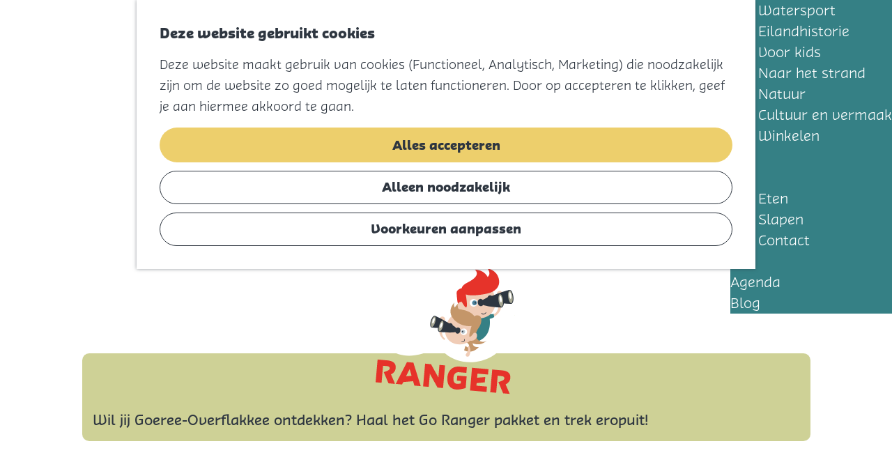

--- FILE ---
content_type: text/css
request_url: https://www.visitgo.nl/build/main.b455bf6ae8152d1d57c4.css
body_size: 48019
content:
[data-loading*=\|show],[data-loading=""],[data-loading=show]{display:none}
*{box-sizing:border-box}html{height:100%;line-height:1.15;scroll-behavior:smooth;-webkit-text-size-adjust:100%;-webkit-tap-highlight-color:rgba(46,54,64,0);-webkit-font-smoothing:antialiased}body{background:#fff;color:#2e3640;font-family:hedra,serif;font-size:20px;font-weight:200;line-height:30px;margin:0;min-height:100%;overflow-wrap:break-word}@supports(-webkit-hyphenate-limit-before:4) or (hyphenate-limit-chars:8 4 4){body{-webkit-hyphenate-limit-before:5;-webkit-hyphenate-limit-after:5;hyphenate-limit-chars:12 5 5;-webkit-hyphens:auto;hyphens:auto}}body:before{content:"mobile";display:none}@media screen and (width >= 768px){body:before{content:"tablet"}}@media screen and (width >= 1080px){body:before{content:"desktop"}}body ::-webkit-scrollbar{background:#2e36400d;width:9px}body ::-webkit-scrollbar-thumb{background:#2e36404d;border-radius:10px}main{background:#fff;display:flex;flex-direction:column;min-height:300px;padding-top:var(--header-height)}@media screen and (height <= 319px){main{padding-top:0}}:root{--gutter:15px;--grid-gutter:15px;--header-height:90px;--tiles-per-row:1;--h1-fs:36px;--h1-lh:45px;--h2-fs:30px;--h2-lh:36px;--h3-fs:24px;--h3-lh:30px;--h4-fs:20px;--h4-lh:30px;--h5-fs:20px;--h5-lh:30px;--h6-fs:20px;--h6-lh:30px}@media screen and (width >= 500px){:root{--tiles-per-row:2}}@media screen and (width >= 768px){:root{--gutter:30px;--grid-gutter:30px;--header-height:90px;--tiles-per-row:3;--h1-fs:54px;--h1-lh:68px;--h2-fs:45px;--h2-lh:54px;--h3-fs:36px;--h3-lh:41px;--h4-fs:27px;--h4-lh:32px;--h5-fs:23px;--h5-lh:31px;--h6-fs:20px;--h6-lh:30px}}@media screen and (width >= 1080px){:root{--gutter:45px;--grid-gutter:45px;--header-height:110px;--tiles-per-row:4;--h1-fs:60px;--h1-lh:75px;--h2-fs:50px;--h2-lh:60px;--h3-fs:40px;--h3-lh:45px;--h4-fs:30px;--h4-lh:35px;--h5-fs:25px;--h5-lh:34px;--h6-fs:20px;--h6-lh:30px}}@media(prefers-reduced-motion:reduce){:root{--reduced-motion:0}}:focus{outline:1px solid #c1a05d}:focus:not(:focus-visible){outline:0}:focus-visible{outline:2px dotted #c1a05d}::selection{background:#358085;color:#fff}hr{border:0;border-top:1px solid #bfbfbf;box-sizing:initial;height:0;margin:30px 0}img{display:block;height:auto;max-height:100%;max-width:100%}figure{margin:0}iframe{border:0}details{display:block}summary{display:list-item}dialog{color:#2e3640}dialog:not([open]){display:none}a{color:#2e3640;text-decoration:underline}a:hover{color:#edcf6c;text-decoration:none}main a{position:relative;z-index:2}b,strong{font-weight:700}small{font-size:16px}sub{bottom:-.25em}sub,sup{font-size:16px;line-height:0;position:relative;vertical-align:initial}sup{top:-.5em}address{font-style:normal}h1,h2,h3,h4,h5,h6{color:#358085;font-family:hedra,serif;font-weight:700;margin:0}:is(h1,h2,h3,h4,h5,h6)>a{color:currentColor}h1{font-size:var(--h1-fs);line-height:var(--h1-lh)}h1,h2{color:#2e3640;margin-bottom:30px}h2{font-size:var(--h2-fs);line-height:var(--h2-lh)}h3{color:#2e3640;font-size:var(--h3-fs);line-height:var(--h3-lh);margin-bottom:30px}h4{font-size:var(--h4-fs);line-height:var(--h4-lh)}h4,h5{color:#2e3640;font-weight:200}h5{font-size:var(--h5-fs);line-height:var(--h5-lh)}h6{color:#2e3640;font-size:var(--h6-fs);font-weight:200;line-height:var(--h6-lh)}ol,p,table,ul{margin:0 0 30px}button,input,optgroup,select,textarea{background:#fff;border-radius:0;color:#2e3640;font-family:hedra,serif;font-size:20px;font-weight:200;line-height:30px;margin:0;vertical-align:middle}button,select{text-transform:none}[type=button],[type=reset],[type=submit],button{-webkit-appearance:button;color:#2e3640;cursor:pointer}[type=button]::-moz-focus-inner,[type=reset]::-moz-focus-inner,[type=submit]::-moz-focus-inner,button::-moz-focus-inner{border-style:none;padding:0}[type=button]:-moz-focusring,[type=reset]:-moz-focusring,[type=submit]:-moz-focusring,button:-moz-focusring{outline:2px dotted #c1a05d}fieldset,legend{padding:0}progress{vertical-align:initial}[type=checkbox],[type=radio]{accent-color:#2e3640;cursor:pointer;height:16px;min-width:16px;width:19px}[type=radio]{border-radius:50%}[type=number]::-webkit-inner-spin-button,[type=number]::-webkit-outer-spin-button{height:auto}[type=search]{-webkit-appearance:none;outline-offset:0}[type=search]::-webkit-search-decoration{-webkit-appearance:none}[role=button],[role=option]{cursor:pointer;-webkit-user-select:none;user-select:none}[type=date]{min-height:1.5em}::-webkit-file-upload-button{-webkit-appearance:button;font:inherit}::placeholder{color:#767676;opacity:1}.page-title{text-align:center;z-index:1}.page-title__title{margin-top:30px}@media screen and (width >= 768px){.page-title__title{margin-top:60px}}[data-has-no-pageparts=true].is-blog-overview .page-title,[data-has-no-pageparts=true].is-search-page .page-title,[data-has-no-pageparts=true].is-user-overview .page-title{text-align:left}[data-first-pagepart-options*=theme-default] .page-title__title{color:#358085}.text--underline{text-decoration:underline}.text--italic{font-style:italic}.text--upper{text-transform:uppercase}.text--center{text-align:center}.text--right{text-align:right}.is-iframe{min-width:100%;width:1px}.is-iframe>main{padding-top:0}.scroll-disabled{overflow:clip}main .link-overlay:is(a,button){inset:0;outline-offset:-2px;position:absolute;width:100%;z-index:1}.anchor{display:block;position:relative;top:calc(var(--header-height)*-1);visibility:hidden}.link--reset,.link--reset:is(:hover,:focus,:active){color:inherit}.hidden{display:none!important}.spinner{animation:spinner 1s linear infinite;border:2px solid #2e3640;border-left-color:#0000;border-radius:50%;display:inline-block;height:60px;inset:0;margin:auto;position:absolute;width:60px;z-index:1100}@keyframes spinner{0%{transform:rotate(0)}to{transform:rotate(1turn)}}.sr-only{border:0;clip-path:circle(0);height:1px;margin:-1px;overflow:hidden;padding:0;position:absolute;width:1px}.container-fluid{margin:0 auto;position:relative;width:min(100%,1456px)}.container-fluid,.container-padding{padding-inline:var(--gutter)}.container-error-container{padding:60px var(--gutter) 30px var(--gutter)}.container-wide{margin:0 auto;position:relative;width:min(100%,1456px)}.container-medium{margin:0 auto;position:relative;width:min(100%,1213px)}.container-narrow{margin:0 auto;position:relative;width:min(100%,728px)}.container-remotemedia{aspect-ratio:16/9;margin-bottom:30px;min-height:200px;width:100%}@font-face{font-display:swap;font-family:Hedra;font-style:normal;font-weight:200;src:local("Hedra Light"),local("Hedra-Light"),url(/build/assets/hedra-light.eb3c582c3c79c3fbf76c.woff2) format("woff2"),url(/build/assets/hedra-light.ff98ccc8feb22b2aca2f.woff) format("woff")}@font-face{font-display:swap;font-family:Hedra;font-style:normal;font-weight:400;src:local("Hedra regular"),local("Hedra-Regular"),url(/build/assets/hedra-regular.7feb0a57e21b4af596fd.woff2) format("woff2"),url(/build/assets/hedra-regular.98fd15bcba199f2d8512.woff) format("woff")}@font-face{font-display:swap;font-family:Hedra;font-style:normal;font-weight:600;src:local("Hedra Medium"),local("Hedra-Medium"),url(/build/assets/hedra-medium.47c01985c5504320ac6c.woff2) format("woff2"),url(/build/assets/hedra-medium.3cc0fbf350203099bd5d.woff) format("woff")}@font-face{font-display:swap;font-family:Hedra;font-style:normal;font-weight:700;src:local("Hedra Bold"),local("Hedra-Bold"),url(/build/assets/hedra-bold.bf69c7ac40c818c1cb84.woff2) format("woff2"),url(/build/assets/hedra-bold.ceca698ca002b5d92a24.woff) format("woff")}@font-face{font-display:block;font-family:fill;font-style:normal;font-weight:400;src:url(/build/assets/fill.361063d2c752a4ab02e9.woff2) format("woff2")}.icon-font:before{display:inline-block;font-family:fill;font-style:normal;font-weight:400;line-height:1;-moz-osx-font-smoothing:grayscale;-webkit-font-smoothing:antialiased}.icon-fill-alarmclock:before{content:""}.icon-fill-archeology:before{content:""}.icon-fill-arrow-down:before{content:""}.icon-fill-arrow-left:before{content:""}.icon-fill-arrow-right:before{content:""}.icon-fill-arrow-up:before{content:""}.icon-fill-bag:before{content:""}.icon-fill-barcode:before{content:""}.icon-fill-bbq:before{content:""}.icon-fill-beach:before{content:""}.icon-fill-bed:before{content:""}.icon-fill-bed2:before{content:""}.icon-fill-beer:before{content:""}.icon-fill-bell:before{content:""}.icon-fill-bicycle:before{content:""}.icon-fill-binoculars:before{content:""}.icon-fill-bluesky:before{content:""}.icon-fill-boat:before{content:""}.icon-fill-boatramp:before{content:""}.icon-fill-box-closed:before{content:""}.icon-fill-bread:before{content:""}.icon-fill-briefcase:before{content:""}.icon-fill-bug:before{content:""}.icon-fill-buoy:before{content:""}.icon-fill-bus:before{content:""}.icon-fill-calculator:before{content:""}.icon-fill-calendar:before{content:""}.icon-fill-camper:before{content:""}.icon-fill-canon:before{content:""}.icon-fill-cappuccino:before{content:""}.icon-fill-car:before{content:""}.icon-fill-caravan:before{content:""}.icon-fill-castle:before{content:""}.icon-fill-cd:before{content:""}.icon-fill-chair:before{content:""}.icon-fill-checkmark:before{content:""}.icon-fill-chevron-down:before{content:""}.icon-fill-chevron-left:before{content:""}.icon-fill-chevron-right:before{content:""}.icon-fill-chevron-up:before{content:""}.icon-fill-chicken:before{content:""}.icon-fill-citywalk:before{content:""}.icon-fill-clock:before{content:""}.icon-fill-close-large:before{content:""}.icon-fill-close-small:before{content:""}.icon-fill-cocktail:before{content:""}.icon-fill-coffee-togo:before{content:""}.icon-fill-coffeemug:before{content:""}.icon-fill-compass:before{content:""}.icon-fill-conductor:before{content:""}.icon-fill-copy:before{content:""}.icon-fill-cross:before{content:""}.icon-fill-cross2:before{content:""}.icon-fill-crosshair:before{content:""}.icon-fill-crown:before{content:""}.icon-fill-cupcake:before{content:""}.icon-fill-curtains:before{content:""}.icon-fill-cutlery:before{content:""}.icon-fill-diamond:before{content:""}.icon-fill-diner:before{content:""}.icon-fill-diving:before{content:""}.icon-fill-document:before{content:""}.icon-fill-dog_leash:before{content:""}.icon-fill-dots:before{content:""}.icon-fill-download:before{content:""}.icon-fill-ear_no:before{content:""}.icon-fill-ebike:before{content:""}.icon-fill-electric_charging_station:before{content:""}.icon-fill-elephant:before{content:""}.icon-fill-email:before{content:""}.icon-fill-envelop:before{content:""}.icon-fill-envelope:before{content:""}.icon-fill-euro:before{content:""}.icon-fill-exclamation:before{content:""}.icon-fill-eye:before{content:""}.icon-fill-eye_no:before{content:""}.icon-fill-facebook:before{content:""}.icon-fill-factory:before{content:""}.icon-fill-filetype-doc:before{content:""}.icon-fill-filetype-pdf:before{content:""}.icon-fill-filetype-ppt:before{content:""}.icon-fill-filetype-unknown:before{content:""}.icon-fill-filmcamera:before{content:""}.icon-fill-filmreel:before{content:""}.icon-fill-flag:before{content:""}.icon-fill-flask:before{content:""}.icon-fill-flower:before{content:""}.icon-fill-folder-fill:before{content:""}.icon-fill-folder-outline:before{content:""}.icon-fill-gasstation:before{content:""}.icon-fill-glasses:before{content:""}.icon-fill-globe:before{content:""}.icon-fill-globe2:before{content:""}.icon-fill-golfing:before{content:""}.icon-fill-google:before{content:""}.icon-fill-googleplus:before{content:""}.icon-fill-gps:before{content:""}.icon-fill-graduate:before{content:""}.icon-fill-group_venue:before{content:""}.icon-fill-happy:before{content:""}.icon-fill-heart-header:before{content:""}.icon-fill-heart:before{content:""}.icon-fill-heart2:before{content:""}.icon-fill-helmet:before{content:""}.icon-fill-home:before{content:""}.icon-fill-horse:before{content:""}.icon-fill-house:before{content:""}.icon-fill-icecream:before{content:""}.icon-fill-iceskating:before{content:""}.icon-fill-instagram:before{content:""}.icon-fill-item:before{content:""}.icon-fill-kayak:before{content:""}.icon-fill-kidsbike:before{content:""}.icon-fill-kitesurfing:before{content:""}.icon-fill-lamp:before{content:""}.icon-fill-layers:before{content:""}.icon-fill-leaf:before{content:""}.icon-fill-lightbulb:before{content:""}.icon-fill-lightning:before{content:""}.icon-fill-linkedin:before{content:""}.icon-fill-location:before{content:""}.icon-fill-lock-closed:before{content:""}.icon-fill-lock-open:before{content:""}.icon-fill-magnifyglass:before{content:""}.icon-fill-map-marker:before{content:""}.icon-fill-map:before{content:""}.icon-fill-marker-1:before{content:""}.icon-fill-marker-filled-2:before{content:""}.icon-fill-marker-filled:before{content:""}.icon-fill-marker-map:before{content:""}.icon-fill-marker1:before{content:""}.icon-fill-marker2:before{content:""}.icon-fill-market:before{content:""}.icon-fill-maximize:before{content:""}.icon-fill-medicalcross:before{content:""}.icon-fill-medikit:before{content:""}.icon-fill-menu:before{content:""}.icon-fill-menu2:before{content:""}.icon-fill-minimize:before{content:""}.icon-fill-minus:before{content:""}.icon-fill-monitor:before{content:""}.icon-fill-moon:before{content:""}.icon-fill-motorbike:before{content:""}.icon-fill-mountainbike:before{content:""}.icon-fill-movieclapper:before{content:""}.icon-fill-note:before{content:""}.icon-fill-ns:before{content:""}.icon-fill-nuclear:before{content:""}.icon-fill-observatory:before{content:""}.icon-fill-open:before{content:""}.icon-fill-painting:before{content:""}.icon-fill-paintroller:before{content:""}.icon-fill-palette:before{content:""}.icon-fill-palette2:before{content:""}.icon-fill-parking:before{content:""}.icon-fill-pause:before{content:""}.icon-fill-pencil:before{content:""}.icon-fill-percentage:before{content:""}.icon-fill-phone:before{content:""}.icon-fill-photocamera:before{content:""}.icon-fill-picture:before{content:""}.icon-fill-piechart:before{content:""}.icon-fill-pill:before{content:""}.icon-fill-pinterest:before{content:""}.icon-fill-plane:before{content:""}.icon-fill-playground:before{content:""}.icon-fill-plus:before{content:""}.icon-fill-present:before{content:""}.icon-fill-printer:before{content:""}.icon-fill-profile:before{content:""}.icon-fill-profile2:before{content:""}.icon-fill-profiles:before{content:""}.icon-fill-public-transport:before{content:""}.icon-fill-question:before{content:""}.icon-fill-racebike:before{content:""}.icon-fill-record:before{content:""}.icon-fill-reload:before{content:""}.icon-fill-repeat:before{content:""}.icon-fill-rollercoaster:before{content:""}.icon-fill-route:before{content:""}.icon-fill-running:before{content:""}.icon-fill-sad:before{content:""}.icon-fill-sailing:before{content:""}.icon-fill-sauna:before{content:""}.icon-fill-scooter:before{content:""}.icon-fill-share1:before{content:""}.icon-fill-share2:before{content:""}.icon-fill-share3:before{content:""}.icon-fill-shirt:before{content:""}.icon-fill-shoe:before{content:""}.icon-fill-shop:before{content:""}.icon-fill-shopcart:before{content:""}.icon-fill-shoppingbasket:before{content:""}.icon-fill-shower:before{content:""}.icon-fill-signpost:before{content:""}.icon-fill-skateboarding:before{content:""}.icon-fill-skating:before{content:""}.icon-fill-slider:before{content:""}.icon-fill-sliders:before{content:""}.icon-fill-sloop:before{content:""}.icon-fill-smartphone:before{content:""}.icon-fill-soccerball:before{content:""}.icon-fill-sound-off:before{content:""}.icon-fill-sound-on:before{content:""}.icon-fill-speaker:before{content:""}.icon-fill-speechbubble-round:before{content:""}.icon-fill-speechbubble-square:before{content:""}.icon-fill-speedboat:before{content:""}.icon-fill-star:before{content:""}.icon-fill-stop:before{content:""}.icon-fill-stopwatch:before{content:""}.icon-fill-suitcase:before{content:""}.icon-fill-sun:before{content:""}.icon-fill-sup:before{content:""}.icon-fill-swim:before{content:""}.icon-fill-tablet:before{content:""}.icon-fill-tag:before{content:""}.icon-fill-tapwater:before{content:""}.icon-fill-taxi:before{content:""}.icon-fill-tea:before{content:""}.icon-fill-teapot:before{content:""}.icon-fill-temple:before{content:""}.icon-fill-tennis:before{content:""}.icon-fill-tent:before{content:""}.icon-fill-thumb-down:before{content:""}.icon-fill-thumb-up:before{content:""}.icon-fill-ticket:before{content:""}.icon-fill-tiktok:before{content:""}.icon-fill-toilet:before{content:""}.icon-fill-tourboat:before{content:""}.icon-fill-tower:before{content:""}.icon-fill-train:before{content:""}.icon-fill-train2:before{content:""}.icon-fill-trashcan:before{content:""}.icon-fill-tree:before{content:""}.icon-fill-trees:before{content:""}.icon-fill-triangle-down:before{content:""}.icon-fill-triangle-left:before{content:""}.icon-fill-triangle-right:before{content:""}.icon-fill-triangle-up:before{content:""}.icon-fill-trumpet:before{content:""}.icon-fill-umbrella:before{content:""}.icon-fill-urban_sports_park:before{content:""}.icon-fill-vimeo:before{content:""}.icon-fill-vizier:before{content:""}.icon-fill-vvv:before{content:""}.icon-fill-wakeboarding:before{content:""}.icon-fill-walk:before{content:""}.icon-fill-walk_stick:before{content:""}.icon-fill-watersports:before{content:""}.icon-fill-waypoints:before{content:""}.icon-fill-whatsapp:before{content:""}.icon-fill-wheelchair:before{content:""}.icon-fill-wifi:before{content:""}.icon-fill-wineglass:before{content:""}.icon-fill-winnercup:before{content:""}.icon-fill-wrench:before{content:""}.icon-fill-x:before{content:""}.icon-fill-youtube:before{content:""}.icon-fill-youtube2:before{content:""}.img__wrapper{background:#eee;display:block;position:relative}[data-copyright]:before{background:#2e3640e6;bottom:0;color:#fff;content:attr(data-copyright);font-size:10px;line-height:1;opacity:0;padding:3px;position:absolute;right:0;transition:var(--reduced-motion,.3s) 1s;visibility:hidden;z-index:1}:is(:hover:not(.img__wrapper)+[data-copyright],[data-copyright]:hover):before{opacity:1;visibility:visible}.img__wrapper--static{position:static}.img__main{height:100%;inset:0;object-fit:cover;object-position:center center;position:absolute;width:100%}.list--reset,.list-item--reset{margin:0;padding:0}.list-item--reset{list-style:none}.list__overview{display:grid;gap:var(--grid-gutter);grid-template-columns:repeat(var(--tiles-per-row),minmax(0,1fr));margin-bottom:30px;padding:0}.tiles__wrapper{display:flex;flex-direction:column;gap:15px;overflow:clip;position:relative;width:100%}.tiles--txt{margin-block:0;margin-inline:20px}.link-overlay:first-child+.tiles--txt,.tiles--txt:first-child{margin-top:20px}.tiles--txt:last-child{margin-bottom:20px}.tiles__title{align-items:center;color:#2e3640;display:flex;font-size:var(--h6-fs);font-weight:200;letter-spacing:0;line-height:var(--h6-lh);overflow:hidden;position:relative;text-align:left}.tiles__title:has(+.link-overlay:last-child,~.tiles__img:last-child):not(:has(+.tiles__text)){margin-bottom:20px}.tiles__title:has(~.tiles__img){margin-top:0}.tiles__wrapper--title-above .tiles__title:has(~.tiles__img){margin-block:8px -7px}.tiles__img{height:270px;order:-1}.tiles__wrapper--title-above .tiles__img{order:0}.blog-overview__wrapper .blog-item__read-more,.btn,.related-items .related-items--more-link{align-items:baseline;appearance:none;background:#edcf6c;border:0;border-radius:25px;color:#2e3640;cursor:pointer;display:inline-flex;font-family:hedra,serif;font-size:18px;font-weight:700;gap:6px;justify-content:center;max-width:100%;padding:9px 30px;text-align:center;text-decoration:none;transition:transform .4s ease-in-out;-webkit-user-select:none;user-select:none}.blog-overview__wrapper .blog-item__read-more:is(:hover,:focus,:active),.btn--secondary,.btn:is(:hover,:focus,:active),.related-items .related-items--more-link:is(:hover,:focus,:active){background:#edcf6c;color:#2e3640;text-decoration:none}.btn--secondary{align-items:baseline;appearance:none;border:0;border-radius:10px;cursor:pointer;display:inline-flex;font-family:hedra,serif;font-weight:700;gap:6px;justify-content:center;max-width:100%;padding:8px 23px;text-align:center;transition:var(--reduced-motion,.3s) ease-in-out;-webkit-user-select:none;user-select:none}.btn--secondary:is(:hover,:focus,:active){background:#edcf6c;color:#2e3640;text-decoration:none}.btn--outline{align-items:baseline;appearance:none;background:#fff;border:1px solid #2e3640;border-radius:10px;color:#2e3640;cursor:pointer;display:inline-flex;font-family:hedra,serif;font-weight:700;gap:6px;justify-content:center;max-width:100%;padding:8px 23px;text-align:center;text-decoration:none;transition:var(--reduced-motion,.3s) ease-in-out;-webkit-user-select:none;user-select:none}.btn--outline:is(:hover,:focus,:active){background:#eee;color:#2e3640;text-decoration:none}.button--reset{background:inherit;border:0;color:inherit;padding:0;text-align:left;vertical-align:initial}.button-content--reset{pointer-events:none}.button--link{color:#2e3640;text-decoration:underline}.button--link:hover{color:#edcf6c;text-decoration:none}.btn-back{background:#0000;color:#2e3640;padding:0}.btn-back:is(:hover,:focus){background:#0000;color:#edcf6c}.btn-back__icon{font-size:16px;text-decoration:none}.table-overflow-container{max-width:100%;overflow-x:auto}.table-overflow-container :is(table,th,td){border:1px solid #8e8e8e;border-collapse:initial;border-spacing:1px}.table--no-border :is(th,td),.table-overflow-container .table--no-border{border:0}.tags{display:flex;flex-wrap:wrap;gap:8px;margin:0 0 30px;padding:0}.tag__link{align-items:center;background:#0000;border:2px solid #fff;color:#fff;cursor:pointer;display:inline-flex;justify-content:space-between;padding:2px 8px;position:relative;text-decoration:none;transition:var(--reduced-motion,.2s);-webkit-user-select:none;user-select:none;-webkit-tap-highlight-color:rgba(46,54,64,0)}@media(hover:hover){.tag__link:hover{background:#fff;border-color:#fff;color:#2e3640}}.tag__link.active,:checked+.tag__link{background:#919178;border-color:#919178;color:#fff}@media(hover:hover){.tag__link.active:hover,:checked+.tag__link:hover{background:#767660;border-color:#767660;color:#fff}}.tags__tag:focus-within .tag__link{z-index:1}.tag__link-icon{display:none;margin-left:8px}:is(:checked+.tag__link,.tag__link.active) .tag__link-icon{display:inline}.tags__tag{list-style:none}.tag__input{outline-offset:1px}.tag__input:focus+.tag__link{outline:1px solid #c1a05d}.tag__input:focus:not(:focus-visible)+.tag__link{outline:0}.tag__input:focus-visible+.tag__link{outline:2px dotted #c1a05d}.tabs{box-shadow:inset 0 -1px 0 #bfbfbf;display:flex;margin:0;overflow:auto hidden;padding:0;white-space:nowrap}.tabs[data-drag]{cursor:pointer}.tabs[data-drag]::-webkit-scrollbar{height:0}@media(hover:hover)and (pointer:fine){.tabs[data-drag]{overflow-x:hidden}}.tabs__tab-link{color:#2e3640;display:inline-block;font-weight:700;outline-offset:-2px;padding:8px 23px;text-decoration:none}.tabs__tab{border:1px solid #0000;border-bottom:0;list-style:none;margin:0 5px 0 0;padding:0}.tabs__tab--active:not(.tabs__tab--loading){background:#fff;border:1px solid #bfbfbf;border-bottom-color:#fff}.tabs__tab--active:not(.tabs__tab--loading) .tabs__tab-link{color:#358085;cursor:inherit}.tabs__panel[aria-hidden=true]{display:none}.tabs__tab--loading .tabs__tab-link{opacity:.5}.accordion__content{max-height:0;overflow:hidden;transition:var(--reduced-motion,.3s);visibility:hidden}.accordion__content[aria-hidden=false]{visibility:visible}.pager{display:flex;flex-wrap:wrap;gap:2px;justify-content:center;margin:0 0 30px;padding:0}@media screen and (width >= 768px){.filterbox-position--left .pager{justify-content:flex-start}}.pager__item{display:inline-block;list-style:none;margin:0;padding:0}.pager__text{align-items:center;border-radius:50%;color:#2e3640;display:flex;font-size:16px;height:38px;justify-content:center;line-height:38px;text-decoration:none;transition:var(--reduced-motion,.2s);width:38px}span.pager__text{background-color:#0000;color:#2e3640}.pager__item--current>.pager__text,a.pager__text:hover{background-color:#edcf6c;color:#2e3640}.social{display:flex;flex-wrap:wrap;gap:10px}.social .social__link{align-items:center;background:#fff;border-radius:50%;color:#2e3640;display:flex;gap:4px;height:30px;justify-content:center;text-decoration:none;transition:var(--reduced-motion,.2s);width:30px}.social .social__link:hover{opacity:.8}.social__icon{font-size:20px;line-height:1}.social__name{border:0;clip-path:circle(0);height:1px;margin:-1px;overflow:hidden;padding:0;position:absolute;width:1px}.social__copynotice{display:none;font-weight:700;margin-top:15px;width:100%}.social__share{margin-bottom:30px}.pagepart__content--is-aligned-center .social__share{justify-content:center}.pagepart__content--is-aligned-right .social__share{justify-content:flex-end}.social__share .social__link{height:45px;width:45px}.social__share .social__icon{font-size:19px}.pagepart__content--is-aligned-center .social__share-title{text-align:center}.pagepart__content--is-aligned-right .social__share-title{text-align:right}.modal{background:#2e3640e6;border:0;height:100%;inset:0;max-height:100%;max-width:100%;overflow:clip;padding:0;position:fixed;z-index:1100}.modal,.modal-container{align-items:center;display:flex;justify-content:center;width:100%}.modal__content{background:#fff;margin:0 var(--gutter);max-height:calc(100% - 120px);overflow-y:auto;width:min(100%,1366px);z-index:1}.modal-close{background:#0000;border:0;color:#fff;font-size:20px;height:30px;margin:15px;padding:0;position:absolute;right:0;top:0;width:30px;z-index:2}.modal-close:focus-visible{outline:2px solid #fff;outline-offset:0}.modal-close:focus-visible:after{content:"";display:block;inset:0;outline:2px dotted #c1a05d;outline-offset:0;position:absolute;z-index:1}.modal-close-underlay{background:#0000;border:0;content:"";inset:0;padding:0;position:absolute}.modal-lightbox__carousel{background:#0000;height:100%;width:100%}.modal-lightbox__main{height:100%}.modal-lightbox__picture{background:#0000;height:100%;width:100%}.modal-lightbox__slide{padding:60px var(--gutter)}.modal-lightbox__slide:is(.splide__slide--has-soundcloud,.splide__slide--has-video){display:grid;grid-template:"video" 1fr}.modal-lightbox__slide:is(.splide__slide--has-soundcloud,.splide__slide--has-video) :is(.modal-lightbox__picture,.splide__soundcloud,.splide__video){grid-area:video;position:relative}.modal-lightbox__img{object-fit:contain}.modal-lightbox__picture[data-copyright]:before{bottom:-6px;left:0;margin:auto;transform:translateY(100%);width:fit-content}button.modal-lightbox__arrow--prev{left:0}button.modal-lightbox__arrow--next{right:0}.alert{align-items:baseline;border-radius:10px;display:flex;margin-bottom:30px;padding:15px}.alert-success{background:#007c001a;color:#007c00}.alert-success:before{content:"";font-family:fill;margin-right:8px}.alert-warning{background:#fd7e141a;color:#fd7e14}.alert-danger{background:#e5332a1a;color:#e5332a}:is(.alert-warning,.alert-danger):before{content:"";font-family:fill;margin-right:8px}.progress{background:#eee;box-shadow:inset 0 1px 2px #2e36401a;display:flex;height:30px;margin-bottom:30px}.progress-bar{background:#358085;transition:width var(--reduced-motion,.4s) ease;width:0}.progress-bar-succes{background:#007c00}.progress-bar-warning{background:#fd7e14}.progress-bar-danger{background:#e5332a}.progress-conic{aspect-ratio:1;background:radial-gradient(#fff 55%,#0000 57%),conic-gradient(#358085 calc(var(--progress-conic-value) - .25%),#eee calc(var(--progress-conic-value) + .25%) 0);border-radius:50%;display:grid;font-weight:700;place-items:center;width:75px}.filterbox__wrapper:first-child,.odp-map-container:first-child+.filterbox__wrapper,.pagepart--is-visual+.filterbox__wrapper{margin-top:30px}.filterbox__wrapper{align-items:start;display:grid;gap:0 var(--gutter);grid-template-columns:1fr}.filterbox__form--has-sorting.filterbox--no-filters+.filterbox__results,.filterbox__results:only-child{grid-column:1/-1}@media screen and (width >= 768px){.filterbox__form--left.filterbox__form--has-sorting.filterbox--no-filters{display:none}.filterbox-position--left{--tiles-per-row:2;align-items:start;display:grid;grid-template-columns:220px 1fr}}@media screen and (width >= 1080px){.filterbox-position--left{--tiles-per-row:3;grid-template-columns:275px 1fr}}.filterbox__title{border:0;clip-path:circle(0);height:1px;margin:-1px;overflow:hidden;padding:0;position:absolute;width:1px}.modal .filterbox__title{border:initial;clip-path:none;color:#fff;display:block;height:auto;margin:0 0 30px;overflow:initial;padding:0;position:static;width:calc(100% - 30px)}.filterbox__form{display:flex;flex-wrap:wrap;margin-bottom:30px;width:100%;z-index:2}.modal .filterbox__form{background:#a8a894;flex-flow:column nowrap;inset:0;margin:0;overflow:auto;padding:15px 15px 120px;position:absolute;z-index:2;-webkit-overflow-scrolling:touch}@media screen and (width >= 768px){.filterbox__form--left .filterbox__submit-wrapper{all:unset}.filterbox__form--left .filterbox__submit{display:none}.filterbox__form--left .filterbox__reset{align-items:baseline;appearance:none;border:0;border-radius:25px;cursor:pointer;display:inline-flex;font-family:hedra,serif;font-size:18px;font-weight:700;gap:6px;justify-content:center;max-width:100%;padding:9px 30px;text-align:center;transition:transform .4s ease-in-out;-webkit-user-select:none;user-select:none}.filterbox__form--left .filterbox__reset,.filterbox__form--left .filterbox__reset:is(:hover,:focus,:active){background:#edcf6c;color:#2e3640;text-decoration:none}}.filterbox__close{color:#fff;display:none}.modal .filterbox__close{display:block}.filterbox__label{color:#fff;font-weight:700;width:100%}.modal .filterbox__label{color:currentColor;font-size:20px}h3.filterbox__label{display:none}.filterbox__label:after{border-bottom:1px solid #fff;content:"";display:none;margin-block:8px 15px}.modal .filterbox__label:after{display:block}.filterbox__box{display:none}.modal .filterbox__box{display:flex;flex-direction:column}@media screen and (width >= 768px){.filterbox__box--top{background:#0000;display:grid;gap:15px 30px;grid-template:auto/repeat(2,minmax(30%,auto));margin-bottom:30px;padding:30px;width:100%}}@media screen and (width >= 1080px){.filterbox__box--top{grid-template-columns:repeat(3,minmax(25%,auto))}}@media screen and (width >= 768px){.filterbox__box--left{display:grid;gap:30px;grid-template:auto/1fr;margin-bottom:30px;width:100%}.filterbox__form--top~.filterbox__results{margin-top:-30px}.filterbox__form--top.filterbox__form--has-sorting~.filterbox__results{margin-top:-67px}}.filterbox__mobile-overlay-trigger-link{align-self:center;background:#a8a894;border:1px solid #a8a894;border-radius:0;color:#fff;display:inline-flex;margin-right:15px;padding-inline:15px;text-decoration:none}.filterbox__mobile-overlay-trigger-link:hover{background:#919178;border:1px solid #919178;color:#fff}@media screen and (width >= 768px){.filterbox__mobile-overlay-trigger-link{display:none}}.modal .filterbox__mobile-overlay-trigger-link{display:none}.filterbox__submit-wrapper{align-items:center;background:linear-gradient(180deg,#a8a89400,#a8a894 15px);bottom:0;display:none;gap:15px;justify-content:space-between;left:0;padding:30px 15px 15px;position:fixed;width:100%;z-index:1}.modal .filterbox__submit-wrapper{display:flex}@media screen and (width >= 768px){.filterbox__submit{display:none}}.filterbox__reset{color:currentColor;font-weight:700;text-decoration:underline}.filter-tags{flex-direction:column;margin-bottom:0}.modal .filterbox__read-btn{color:#fff;font-weight:700;text-decoration:underline}.filterbox__overflow-wrapper--show .filterbox__read-more,.filterbox__overflow-wrapper:not(.filterbox__overflow-wrapper--show) .overflow-item,.filterbox__read-less{display:none}.filterbox__overflow-wrapper--show .filterbox__read-less{display:inline}.filterbox__sort-label{font-weight:700;width:1px}@media screen and (width >= 500px){.filterbox__sort-label--mimic{align-self:center;border:initial;clip-path:none;height:auto;margin:0 8px 0 auto;overflow:initial;padding:initial;position:static;width:auto}}.filterbox__sort-wrapper{background:#fff;border:1px solid #8e8e8e;display:flex;max-width:180px;position:relative;z-index:1}@media screen and (width >= 500px){.filterbox__sort-wrapper{max-width:inherit}}.filterbox__sort-select{appearance:none;border:0;padding:3px 30px 3px 9px;text-overflow:ellipsis;white-space:nowrap;width:100%}.filterbox__sort-select:focus{outline-offset:2px}.filterbox__sort-select-icon{display:grid;font-size:18px;inset:0 0 0 auto;padding:0 8px;place-items:center;pointer-events:none;position:absolute}.filterbox__sort-label--clone,.filterbox__sort-wrapper--clone,.modal :is(.filterbox__sort-label,.filterbox__sort-wrapper){display:none}@media screen and (width >= 768px){.filterbox-position--left :is(.filterbox__sort-label--mimic,.filterbox__sort-wrapper--mimic){display:none}.filterbox-position--left :is(.filterbox__sort-label--clone,.filterbox__sort-wrapper--clone){display:inline-flex}}@media screen and (width >= 1080px){.filterbox-position--left .filterbox__sort-label--clone{align-self:baseline;border:initial;clip-path:none;color:#2e3640;height:auto;margin:0 8px 0 auto;overflow:initial;padding:initial;position:static;width:auto}}.filter-select-container{border:0;margin:0}@media screen and (width >= 768px){.filterbox__box--top .filter-select-container:nth-of-type(2):last-of-type{grid-column:2/-1}.filterbox__box--top .filter-select-container:only-of-type{grid-column:1/-1}.filterbox__box--top .filter-select-container:only-of-type .filterbox__label{border:0;clip-path:circle(0);height:1px;margin:-1px;overflow:hidden;padding:0;position:absolute;width:1px}}.modal .filter-select-container{margin-bottom:30px}.result-count,.result-period{color:#2e3640;font-size:var(--h4-fs);font-weight:200;letter-spacing:0;line-height:var(--h4-lh);margin:0 auto 30px 0;padding:0}.result-count__suffix{color:#2e3640;font-size:20px;font-weight:200;letter-spacing:0}.filterbox__results-header{align-items:baseline;display:flex}.filterbox__searchbar{border:0;grid-column:1/-1;margin:0;position:relative}.modal .filterbox__searchbar{margin-bottom:30px}.filterbox__searchbar-wrapper{background:#fff;border:2px solid #fff;display:flex;padding:0;position:relative}.filterbox__searchbar-input{border:0;font-size:inherit;line-height:inherit;padding:3px 9px 3px 3.5ch;width:100%}.filterbox__search-btn{appearance:none;background:#0000;color:#2e3640;display:grid;font-size:inherit;height:100%;left:0;line-height:inherit;place-items:center;position:absolute;top:0;width:3.5ch}@media screen and (width >= 768px){.filterbox__box--top .filterbox__search-label{border:0;clip-path:circle(0);height:1px;margin:-1px;overflow:hidden;padding:0;position:absolute;width:1px}.filterbox__box--top .filterbox__searchbar-wrapper{font-size:var(--h4-fs);line-height:var(--h4-lh)}}.filterbox__period-wrapper{border:0;margin:0;width:100%}.modal .filterbox__period-wrapper{display:none}.filterbox__period{border:1px solid #a8a894;border-radius:10px;display:flex;padding:0}.period{flex-grow:1;position:relative;text-align:center}.period__input{outline-offset:1px}.period__input:focus+.period__label{outline:1px solid #c1a05d}.period__input:focus:not(:focus-visible)+.period__label{outline:0}.period__input:focus-visible+.period__label{outline:2px dotted #c1a05d}.period__label{align-items:center;border-right:1px solid #a8a894;cursor:pointer;display:inline-flex;font-size:16px;gap:.5ch;height:100%;justify-content:center;margin:0;padding:8px 4px;position:relative;width:100%}.period--datepicker .period__label{border-right:0}:is(:checked+.period__label,.period--is-active .period__label,.active+.period__label,.period__label:hover){background:#919178;color:#fff}.calendar-range{height:100%;inset:0;opacity:0;position:absolute;width:100%}:is(.calendar-range-datepicker__close,.calendar-range__date-label){display:none}@media screen and (width >= 768px){.filterbox__period-wrapper--top .filterbox__period{border:none;border-radius:0;overflow:inherit}.filterbox__period-wrapper--top .period{flex-grow:inherit;margin-right:8px}.filterbox__period-wrapper--top .period__label{border-right:inherit;font-size:20px;padding:8px}.filterbox__period-wrapper--top :is(.calendar-range-datepicker__close,.calendar-range__date-label){display:inline}.filterbox__period-wrapper--top .calendar-range-datepicker__icon{display:none}.filterbox__period-wrapper--top .calendar-range__text{border:initial;clip-path:none;height:auto;margin:0;overflow:initial;padding:0;pointer-events:none;position:static;width:auto}.filterbox__period-wrapper--left .filterbox__period{border:none;flex-direction:column}.filterbox__period-wrapper--left .period{align-items:center;display:flex;gap:1ch}.filterbox__period-wrapper--left .period__label{background:none;border:none;color:#2e3640;font-size:inherit;justify-content:start;line-height:inherit;padding:0}.filterbox__period-wrapper--left :is(:checked+.period__label,.period--is-active .period__label,.active+.period__label,.period__label:hover){background:none;color:#2e3640}.filterbox__period-wrapper--left :is(.period__input,.calendar-range){appearance:none;border:1px solid #8e8e8e;border-radius:50%;clip-path:none;color:#0000;font-size:0;height:16px;margin:initial;min-width:16px;opacity:1;overflow:initial;padding:initial;position:static;transform:none;width:16px}.filterbox__period-wrapper--left :is(.period__input:checked,.calendar-range[value]:not([value=""])){background:#2e3640;border:1px solid #2e3640;box-shadow:inset 0 0 0 2px #fff;color:#0000}.filterbox__period-wrapper--left .calendar-range__text{border:initial;clip-path:none;height:auto;margin:initial;overflow:initial;padding:initial;position:static;width:auto}.filterbox__period-wrapper--left .period__icon{display:none}}.filterbox__keywordlist .filter-tags{flex-flow:row wrap}.filterbox__categorylist-label--icons,.filterbox__keywordlist .filter-tags__tag-input{border:0;clip-path:circle(0);height:1px;margin:-1px;overflow:hidden;padding:0;position:absolute;width:1px}.filter-categories--icons{display:grid;grid-template-columns:repeat(auto-fit,minmax(50px,85px));margin-bottom:0;text-align:center}.filter-categories__category--icon .filter-categories__category-link--icon{align-items:center;display:grid;font-size:14px;gap:3px;grid:min-content minmax(35px,auto)/1fr;height:100%;line-height:1.25;padding:3px;width:100%}.filter-categories__category-input--icon{border:0;clip-path:circle(0);height:1px;margin:-1px;overflow:hidden;padding:0;position:absolute;width:1px}.filter-categories__category-link-icon{font-size:var(--h2-fs)}@media screen and (width >= 768px){.filterbox__refinement-wrapper{display:flex;flex-wrap:wrap;gap:15px 0;grid-column:1/-1}.filterbox__refinement-wrapper .filterbox__refinement{margin-right:12px}.filterbox__refinement-wrapper .filterbox__refinement--has-selected-tags :is(.filter-select__link,.filterbox__refinement-ts-trigger){background:#a8a894;color:#fff;padding:0 8px}.filterbox__refinement-wrapper .filterbox__refinement--has-selected-tags .filter-select__link-icon{display:inline;margin-left:8px}.filterbox__refinement-wrapper>.filterbox__label{display:inline;font-size:inherit;line-height:inherit;margin:0 12px 0 0;width:auto}.filterbox__refinement-wrapper legend.filterbox__label{display:none}.filterbox__refinement-wrapper :is(.filter-select__link,.filterbox__refinement-ts-trigger,.ts__wrapper){background:#0000;border:0;color:#fff;display:flex;max-width:320px;padding:0;text-decoration:underline}.filterbox__refinement-wrapper .filterbox__refinement-ts-trigger:before{display:none}.filterbox__refinement-wrapper .filter-select__link-reset{background:#a8a894;color:#fff;padding-right:8px}.filterbox__refinement-wrapper .filterbox__refinement-ts-trigger:after{display:none}.filterbox__refinement-wrapper .filter-select__link-txt{overflow:hidden;text-overflow:ellipsis;vertical-align:inherit;white-space:nowrap}.filterbox__refinement-wrapper .filter-tags__tag{margin:0}.filterbox__refinement-wrapper .filter-tags__tag.overflow-item{display:flex}.filterbox__refinement-wrapper .filter-tags__tag-input{border:0;clip-path:circle(0);height:1px;margin:-1px;overflow:hidden;padding:0;position:absolute;width:1px}.filterbox__refinement-wrapper .filter-tags__tag-link{padding:2px 8px}.filterbox__refinement-wrapper .filter-tags--dropdown{background:#fff;border:1px solid #8e8e8e;display:none;margin:0;max-height:400px;overflow:auto;overscroll-behavior:contain;padding:4px;position:absolute;top:calc(100% + 8px);width:290px;z-index:1000}.filterbox__refinement-wrapper .filter-dropdown-container:before{background:linear-gradient(45deg,#fff0 50%,#fff 0);border:solid #8e8e8e;border-width:1px 1px 0 0;content:"";display:none;height:10px;margin:-5px 0 0 15px;pointer-events:none;position:absolute;top:calc(100% + 8px);transform:rotate(-45deg);transition:var(--reduced-motion,.2s);width:10px;z-index:1}.filterbox__refinement-wrapper .filter-dropdown-container:after{content:"";height:15px;inset:100% 0 0 0;position:absolute}.filterbox__refinement-wrapper .filter-dropdown-container:is(:focus-within,:hover:not(.hover--disabled)) :is(.filter-tags--dropdown,.filter-tags--dropdown__triangle),.filterbox__refinement-wrapper .filter-dropdown-container:is(:focus-within,:hover:not(.hover--disabled)):before{display:block}.filterbox__refinement-wrapper .filterbox__read-btn{display:none}}.filterbox__refinement{border:0;margin:0;min-width:inherit;position:relative}.filterbox__refinement .filter-tags__tag{width:100%}.filterbox__refinement .filter-tags__tag-link{border:0;width:100%}.filterbox__box--left .filterbox__refinement .filter-select__link-reset{background:#fff;color:#2e3640;inset:1px 1px 1px auto;padding-inline:9px;position:absolute}:is(.filterbox__box--left .filterbox__refinement,.modal .filterbox__refinement) .filter-select__link{display:none}:is(.filterbox__box--left .filterbox__refinement,.modal .filterbox__refinement) .filter-tags__tag-link{background:inherit;color:currentColor;padding-block:0;padding-right:0}:is(.filterbox__box--left .filterbox__refinement,.modal .filterbox__refinement) .tag__input[data-uncheck]{appearance:none;border:1px solid #8e8e8e;border-radius:50%;height:16px;width:16px}:is(.filterbox__box--left .filterbox__refinement,.modal .filterbox__refinement) .tag__input[data-uncheck]:checked{background:#2e3640;border:1px solid #2e3640;box-shadow:inset 0 0 0 2px #fff}.modal .filterbox__refinement .filter-select__link-reset,:is(.filterbox__box--left .filterbox__refinement,.modal .filterbox__refinement) .filter-tags__tag-link-icon{display:none}.filterbox__refinement-ts-trigger{align-items:baseline;display:flex;justify-content:space-between;width:100%}.filterbox__refinement-ts-trigger:before{order:1}@media screen and (width >= 768px){.filterbox__distance{max-width:350px;min-width:200px}}.filterbox__distance-wrapper{align-items:flex-start;display:flex;flex-wrap:wrap;justify-content:space-between;padding:0 3px;position:relative}.filterbox__distance-slide{align-items:center;display:flex;justify-content:center;min-height:34px;position:relative;width:100%}.filterbox__distance-input{-webkit-appearance:none;background:#0000;inset:0;margin:auto;position:absolute;width:100%}.filterbox__distance-input:focus{outline:none}.filterbox__distance-input:focus::-webkit-slider-thumb{outline:1px solid #c1a05d}.filterbox__distance-input:focus::-moz-range-thumb{outline:1px solid #c1a05d}.filterbox__distance-input::-webkit-slider-runnable-track{background:#0000;border:1px solid #8e8e8e;border-radius:10px;cursor:pointer;height:9px;width:100%}.filterbox__distance-input:focus::-webkit-slider-runnable-track{background:#0000}.filterbox__distance-input::-webkit-slider-thumb{-webkit-appearance:none;background:#fff;border:1px solid #8e8e8e;border-radius:50%;cursor:pointer;height:30px;margin-top:-10px;width:30px}.filterbox__distance-input::-moz-range-track{background:#0000;border:1px solid #8e8e8e;border-radius:10px;cursor:pointer;height:9px;width:100%}.filterbox__distance-input::-moz-range-thumb{background:#fff;border:1px solid #8e8e8e;border-radius:50%;cursor:pointer;height:30px;width:30px}.filterbox__distance-input--original::-webkit-slider-thumb{position:relative;z-index:1}@supports selector(.filterbox__distance-input--ghost::-moz-range-thumb){.filterbox__distance-input--ghost{pointer-events:none}.filterbox__distance-input--ghost::-moz-range-track{border:1px solid #0000}.filterbox__distance-input--ghost::-moz-range-thumb{pointer-events:all;transform:scale(1);z-index:1}}.filter-distance__range{background:#fff;border-radius:10px;height:9px;left:0;margin:auto;position:absolute;width:100%}.filter-distance__range--active{background:#358085}.splide__arrow{align-items:center;background:#0000;border:0;border-radius:50%;color:#fff;cursor:pointer;display:flex;height:45px;justify-content:center;padding:0;position:absolute;top:calc(50% - 23px);transition:var(--reduced-motion,.2s);width:45px;z-index:1}.splide__arrow:focus-visible{outline:4px solid #fff;outline-offset:-1px}.splide__arrow:focus-visible:after{border-radius:50%;content:"";display:block;inset:0;outline:2px dotted #c1a05d;outline-offset:0;position:absolute;z-index:1}.splide__arrow:disabled{opacity:.5}.splide__arrow--prev{left:8px}.splide__arrow--next{right:8px}.splide__arrows--btn .splide__arrow{background:#2e3640}.splide__arrows--btn .splide__arrow--prev{left:-30px}.splide__arrows--btn .splide__arrow--next{right:-30px}.splide__toggle,.splide__video-toggle{display:grid;place-items:center}.splide__toggle:focus-visible,.splide__video-toggle:focus-visible{outline:4px solid #fff;outline-offset:-1px}.splide__toggle:focus-visible:after,.splide__video-toggle:focus-visible:after{content:"";display:block;inset:0;outline:2px dotted #c1a05d;outline-offset:0;position:absolute;z-index:1}.is-playing .splide__video-toggle:before,.splide__toggle.is-active:before{content:""}.splide__toggle--default,.splide__video-toggle--default{background:#fff;font-size:16px;height:24px;line-height:1;position:absolute;right:8px;top:8px;width:24px;z-index:2}:is(.splide__toggle--arrow,.splide__video-toggle--arrow):not(.is-active):before{transform:translateX(2px)}.is-playing .splide__toggle{display:none}.splide__list{backface-visibility:hidden;display:flex;height:100%;margin:0;padding:0}.splide__pagination{align-items:center;bottom:0;display:inline-flex;flex-wrap:wrap;justify-content:center;margin:0;padding:0 15px;pointer-events:none;position:absolute;width:100%;z-index:1}.splide__pagination>li{display:inline-block;line-height:0;list-style-type:none;margin:0}.splide__pagination__page{background:#0000;border:1px solid #fff;border-radius:50%;height:10px;margin:8px 3px 0;padding:0;pointer-events:all;position:relative;transition:var(--reduced-motion,.2s);width:10px}.splide__pagination__page:focus-visible{outline:4px solid #fff;outline-offset:-1px}.splide__pagination__page:focus-visible:after{border-radius:50%;content:"";display:block;inset:0;outline:2px dotted #c1a05d;outline-offset:1px;position:absolute;z-index:1}.splide__pagination__page:hover{cursor:pointer}.splide__pagination__page.is-active{background:#fff}.splide__main{display:flex;flex-direction:column;position:relative;visibility:hidden}.splide__main:is(.is-initialized,.is-rendered){visibility:visible}.splide__nested{height:100%}.splide__slide{backface-visibility:hidden;flex-shrink:0;list-style-type:none;margin:0;position:relative;width:100%}.splide__track{height:100%;overflow:clip;position:relative;z-index:0}.splide__track--draggable{-webkit-user-select:none;user-select:none}.splide--fade .splide__slide{opacity:0;z-index:0}.splide--fade .splide__slide.is-active{opacity:1;z-index:1}.splide__navbutton{appearance:inherit;background:#fff;border:0;border-radius:25px;list-style:none;margin:3px 5px;padding:8px 15px;text-decoration:none;transition:var(--reduced-motion,.2s);white-space:nowrap}.splide__navigation.splide__navigation--btn:focus-within:not(:active) button.splide__navbutton{visibility:visible}.splide__slide:hover>.splide__navbutton{background:#2e3640;color:#fff;cursor:pointer}.splide__slide:focus>.splide__navbutton{outline:1px solid #c1a05d}.is-active>.splide__navbutton{background:#2e3640;color:#fff}.splide__navigation--btn .splide__track{display:flex;flex-wrap:nowrap;justify-content:center}.splide__navigation--btn .splide__track:after,.splide__navigation--btn .splide__track:before{background:linear-gradient(90deg,#fff,#fff0);content:"";inset:0;position:absolute;width:5px;z-index:1}.splide__navigation--btn .splide__track:after{left:auto;transform:scaleX(-1)}.splide__navigation--btn .splide__list{flex-wrap:nowrap;max-width:100%;width:max-content}.splide__navigation--btn .splide__slide{width:auto}.splide__navigation{margin-bottom:27px}.splide__navigation .splide__track{margin-inline:auto;max-width:fit-content}.pagepart__content--is-aligned-left .splide__navigation .splide__track{margin-left:-5px}.pagepart__content--is-aligned-right .splide__navigation .splide__track{margin-right:-5px}.splide__slide--has-video{background:#2e3640;cursor:pointer}.splide__video__wrapper{height:100%}.splide__video{inset:0;overflow:hidden;position:absolute}.splide__video div[data-vimeo-initialized]{height:100%}.splide__video iframe{height:100%;width:100%}.splide__slide[data-show-controls="0"] .splide__video iframe{left:50%;position:absolute;top:50%;transform:translate(-50%,-50%)}.splide__video[style="display: none;"]{display:block!important;opacity:0;pointer-events:none}.splide__video__play{background:#fff;border:none;border-radius:50%;display:grid;height:60px;inset:0;margin:auto;place-items:center;position:absolute;transition:var(--reduced-motion,.2s);width:60px}.splide__video__play:focus-visible{outline:4px solid #fff;outline-offset:-1px}.splide__video__play:focus-visible:after{border-radius:50%;content:"";display:block;inset:0;outline:2px dotted #c1a05d;outline-offset:0;position:absolute;z-index:1}.splide__video__play:before{content:"";font-family:fill}.splide__video-toggle~.splide__video .splide__video__play{display:none}.splide__soundcloud{overflow:hidden}.splide__soundcloud,.splide__soundcloud iframe[src^="https://w.soundcloud.com/player"]{height:100%;inset:0;position:absolute;width:100%}.form__wrapper{margin:30px auto;max-width:1213px;padding-inline:var(--gutter);position:relative;width:100%}.form__wrapper .container-remotemedia{max-width:728px}.form-group{margin:0 0 30px;position:relative;width:100%}.form-group--expanded{border:0}.form-group--expanded .form-group{margin-bottom:0}.form-group--expanded>legend,.form-group>label{display:block;font-weight:700;margin-bottom:3px}.overview__tos{margin-bottom:0}:is(.form-group.has-error,.form-group--has-error) .form-control{border-color:#e5332a}.text-danger{color:#e5332a;font-size:16px;font-weight:200}.text-danger:before{content:"";font-family:fill;font-size:20px;margin-right:8px}.form-control{border:0;display:block;max-width:26rem;padding:3px 9px;width:100%}.form-group__required-symbol{color:#e5332a;font-weight:700}.form-control--input,.form-control--textarea{border:1px solid #8e8e8e}.form-control--textarea{max-width:52rem;padding:3px 9px}.form-control--select{border:1px solid #8e8e8e;min-height:37px}.form-control--select[multiple]{padding:3px 0}:is(.radio,.checkbox){align-items:baseline;display:flex}:is(.radio,.checkbox)>label{cursor:pointer;padding-left:8px}:is(.radio,.checkbox)>input{flex-shrink:0;transform:translate(-2px,2px)}:is(.form-control--time,.form-control--date){align-items:baseline;display:flex;gap:4px}:is(.form-control--time,.form-control--date) .form-widget--select{width:110px}.form-control--date{gap:6px}.form-widget--select option{padding:.2em 1em}.form-control--submit.loading{opacity:.75;pointer-events:none}.form-control--submit-loader:before{animation:spinner 1s linear infinite}.flatpickr-calendar{--fp-color:#fff;--fp-color-active:#2e3640;--fp-background:#a8a894;--fp-background-active:255,255,255;background:var(--fp-background);color:var(--fp-color);display:none;font-size:18px;opacity:0;padding:8px;position:absolute;text-align:center;touch-action:manipulation;transform:translateY(-2px);-webkit-user-select:none;user-select:none;width:270px;fill:var(--fp-color);visibility:hidden}.flatpickr-calendar.open{display:inline-block;opacity:1;visibility:visible;z-index:1000}.flatpickr-calendar.inline{--fp-color:#2e3640;--fp-color-active:#fff;--fp-background:#fff;--fp-background-active:168,168,148;display:inline-block;opacity:1;padding:0;position:relative;transform:none;visibility:visible}.flatpickr-calendar.static{position:absolute;top:100%}.flatpickr-calendar.static.open{display:block}.flatpickr-wrapper{display:inline-block;position:relative}.flatpickr-months{align-items:center;display:flex;justify-content:space-between}.flatpickr-month{background:#0000;display:flex;justify-content:center;line-height:1;overflow:hidden;position:relative;text-align:center}:is(.flatpickr-prev-month,.flatpickr-next-month){align-items:center;cursor:pointer;display:flex;justify-content:center;padding:8px}:is(.flatpickr-prev-month,.flatpickr-next-month)>svg{height:15px;width:15px}:is(.flatpickr-prev-month,.flatpickr-next-month):hover{background:rgba(var(--fp-background-active),.2)}.flatpickr__timeinput{position:relative}.flatpickr__timeinput .form-control.form-field--time{display:flex;padding:3px 9px;text-align:right;text-indent:23px;width:110px}.flatpickr__timeinput .form-field--time.flatpickr-input{padding-right:4px}.flatpickr__timeicon{left:8px;pointer-events:none;position:absolute;top:50%;transform:translateY(-50%)}.flatpickr-mobile+.flatpickr__timeicon{display:none}.flatpickr-time{display:flex;line-height:30px;max-height:30px;outline:0;text-align:center}.flatpickr-am-pm,.flatpickr-time-separator{align-self:center;float:left;font-weight:700;height:inherit;line-height:inherit;-webkit-user-select:none;user-select:none;width:2%}.flatpickr-time input{appearance:textfield;background:#0000;border:0;color:currentColor;padding:0 6px;position:relative;width:50px}.flatpickr-time input::selection{color:inherit}.time24hr .numInputWrapper{width:49%}.flatpickr-disabled,.flatpickr-disabled:hover{background:#0000;cursor:default;opacity:.5}.numInputWrapper{float:left;height:30px;position:relative;width:40%}.numInputWrapper input::-webkit-inner-spin-button,.numInputWrapper input::-webkit-outer-spin-button{-webkit-appearance:none;margin:0}.numInputWrapper :is(.arrowUp,.arrowDown){cursor:pointer;height:50%;line-height:50%;padding:0 3px;position:absolute;right:1px;width:20px;z-index:1}.numInputWrapper :is(.arrowUp,.arrowDown):hover{background:rgba(var(--fp-background-active),.2)}.numInputWrapper :is(.arrowUp,.arrowDown):after{content:"";display:block;position:absolute}.numInputWrapper .arrowUp{border-bottom:0;top:0}.numInputWrapper .arrowUp:after{border-bottom:4px solid var(--fp-color);border-inline:4px solid #0000;left:6px;top:40%}.numInputWrapper .arrowDown{top:50%}.numInputWrapper .arrowDown:after{border-inline:4px solid #0000;border-top:4px solid var(--fp-color);left:6px;top:25%}.flatpickr-current-month{display:flex}.flatpickr-current-month .numInputWrapper{background:#0000;display:none;width:75px}@media screen and (width >= 768px){.flatpickr-current-month .numInputWrapper{display:block}}.flatpickr-current-month .cur-year{appearance:textfield;background:#0000;border:0;color:inherit;padding:0 6px;vertical-align:initial;width:100%}.flatpickr-current-month .cur-year:is([disabled],[disabled]:hover){background:#0000;pointer-events:none}.flatpickr-current-month .flatpickr-monthDropdown-months{appearance:none;background:#0000;border:none;color:inherit;cursor:pointer;position:relative;text-align:center;text-align-last:center}.flatpickr-current-month .flatpickr-monthDropdown-months:hover{background:rgba(var(--fp-background-active),.2)}.flatpickr-current-month .flatpickr-monthDropdown-month{background:#fff;color:#2e3640}.flatpickr-weekday,.flatpickr-weekdaycontainer{display:flex;flex:1}.flatpickr-weekday{align-items:center;cursor:default;height:39px;justify-content:center;-webkit-user-select:none;user-select:none}.dayContainer{display:flex;flex-wrap:wrap;justify-content:space-around}.flatpickr-day{align-items:center;cursor:pointer;display:flex;font-weight:700;height:39px;justify-content:center;outline-offset:1px;position:relative;width:14.2857142857%}.flatpickr-day:focus{outline:1px solid #c1a05d}.flatpickr-day:focus:not(:focus-visible){outline:0}.flatpickr-day:focus-visible{outline:2px dotted #c1a05d}.flatpickr-day.today:before{border-color:#0000 #0000 var(--fp-color) #0000;border-style:solid;border-width:0 4px 4px;bottom:5%;content:"";height:0;margin:auto;position:absolute;width:0}.flatpickr-day.selected:before{border-color:#0000 #0000 var(--fp-color-active) #0000}.flatpickr-day:where(.inRange,.inRange:is(.today,.prevMonthDay,.nextMonthDay),.inRange.today:is(.prevMonthDay,.nextMonthDay),:hover,.prevMonthDay:hover,.nextMonthDay:hover){background:rgba(var(--fp-background-active),.2);cursor:pointer;outline:0}.flatpickr-day:is(.selected,.startRange,.endRange,:is(.selected,.startRange,.endRange):is(:hover,.inRange,.prevMonthDay,.nextMonthDay)){background:rgb(var(--fp-background-active));color:var(--fp-color-active)}.flatpickr-day:is(.flatpickr-disabled,.flatpickr-disabled:hover,.prevMonthDay,.nextMonthDay,.notAllowed){background:#0000;cursor:default;opacity:.5}.flatpickr-day:is(.flatpickr-disabled,.flatpickr-disabled:hover){cursor:not-allowed}.flatpickr-input[readonly]{cursor:pointer}.ts__wrapper{position:relative}select.ts__original-input{border:0;clip-path:circle(0);height:1px;margin:-1px;overflow:hidden;padding:0;position:absolute;width:1px}.ts__trigger{align-items:baseline;background:#fff;border:1px solid #8e8e8e;color:#2e3640;cursor:pointer;display:flex;padding:3px 9px}.has-items+.ts__trigger:before{content:""}.ts__trigger-icon{display:grid;inset:0 0 0 auto;place-items:center;position:absolute;width:30px}.ts__content{inset:0;position:absolute;z-index:1}.ts__content:before{background:linear-gradient(45deg,#fff0 50%,#fff 0);border:solid #8e8e8e;border-width:1px 1px 0 0;content:"";display:none;height:10px;margin:-5px 0 0 15px;pointer-events:none;position:absolute;top:calc(100% + 8px);transform:rotate(-45deg);transition:var(--reduced-motion,.2s);width:10px;z-index:2}.ts__content:after{content:"";height:15px;inset:100% 0 0 0;position:absolute}.ts__content.dropdown-active:before{display:block}.ts__content .tag__link{border:0;display:flex;justify-content:flex-start;width:100%}.ts__content.single .remove{inset:1px 1px 1px auto;opacity:1;width:30px}.ts__content.single .remove,.ts__dropdown{background:#fff;color:#2e3640;position:absolute;z-index:1}.ts__dropdown{border:1px solid #8e8e8e;display:none;left:0;margin:0;max-height:400px;min-width:290px;overflow:auto;overscroll-behavior:contain;padding:4px;top:calc(100% + 8px);width:100%}.ts__dropdown.dropdown-active{display:flex;flex-direction:column}.ts__dropdown .dropdown-input{border:1px solid #8e8e8e;margin-bottom:8px;padding:3px 9px;width:100%}.ts__control{inset:0;opacity:0;position:absolute}.ts__control .items-placeholder{border:0;color:#2e3640;cursor:pointer;padding:0;visibility:hidden}.has-items .ts__control .items-placeholder{content:"";inset:0;opacity:0;position:absolute}.main-header{backface-visibility:hidden;background:#fff;box-shadow:0 0 1px #2e36404d;height:var(--header-height);position:fixed;width:100%;z-index:1100}@media screen and (height <= 319px){.main-header{position:relative}}.main-header>.container-fluid{align-items:center;display:flex;height:var(--header-height)}.main-header__logo{max-width:55%}.header__skiplink{background:#fff;box-shadow:0 0 2px #2e36404d;font-weight:700;left:30px;opacity:0;padding:15px;position:fixed;text-decoration:none;top:30px;transform:translateX(-100vw);z-index:1100}.header__skiplink:focus{opacity:1;transform:none}.handles{display:flex;margin:0 0 0 auto;padding:0;z-index:1}@media screen and (width >= 1080px){.handles{margin:0}}.handles__item{align-items:center;display:flex;margin-left:15px;position:relative;text-align:center}.handles__link{color:#2e3640;font-size:30px;text-decoration:none}.handles__link:hover{color:#2e3640}.handles__link--menu{background:#0000;border:0;padding:0}.handles__icon,.handles__name{pointer-events:none}.handles__name{border:0;clip-path:circle(0);height:1px;margin:-1px;overflow:hidden;padding:0;position:absolute;width:1px}@media screen and (width >= 1080px){.handles__item--navigation{display:none}}.navigation-is-open .handles__link{color:#2e3640}.navigation-is-open .handles__link--menu .handles__icon:before{content:""}.handles__count{background:#e8084e;border-radius:50%;color:#fff;font-size:10px;font-weight:700;height:20px;line-height:20px;position:absolute;right:-10px;top:-10px;width:20px}.handles__count[data-favorite-count="0"]{display:none}.handles__count.animate{animation:var(--reduced-motion,.5s) bounce both;transform-origin:center bottom}@keyframes bounce{0%,20%,to{animation-timing-function:cubic-bezier(.215,.61,.355,1);transform:translateZ(0)}60%,70%{animation-timing-function:cubic-bezier(.755,.05,.855,.06);transform:translate3d(0,-8px,0)}}.menu{margin:0;padding:0}.main-nav__child-wrapper,.main-nav__parent-wrapper{list-style:none;margin:0;padding:0;position:relative}.main-nav__link{align-items:center;display:inline-grid;gap:0 1ch;overflow:hidden;position:relative;text-decoration:none}.main-nav__link:focus{z-index:2}.main-nav__link--has-media{grid-template:"img title"/45px 1fr}.main-nav__link--has-media .main-nav__link-title{font-weight:700;margin-top:-.25em}.main-nav__link--has-subtitle.main-nav__link--has-media{grid-template:"img title" "img subtitle"/45px 1fr}.main-nav__link--has-subtitle .main-nav__link-title{font-weight:700}.main-nav__link-subtitle{font-size:16px;font-weight:200;line-height:18px}.main-nav__link-image{align-self:start;grid-area:img;height:45px;width:45px}.main-nav__overlay{background:#2e364099;inset:var(--header-height) 0 0 0;opacity:0;position:fixed;transition:var(--reduced-motion,.3s);visibility:hidden;z-index:-1}.is-open+.main-nav__overlay{opacity:1;transition:var(--reduced-motion,.5s);visibility:visible}@media screen and (width <= 1079px){.main-nav{background:#fff;box-shadow:0 0 5px #2e364080;color:#2e3640;inset:0 0 0 auto;max-width:500px;padding:calc(var(--header-height) - 10px) 20px 20px 20px;position:fixed;transform:translateX(530px);transition:var(--reduced-motion,.5s);visibility:hidden;width:100%}.main-nav.is-open{transform:none;visibility:visible}.main-nav:after,.main-nav:before{background:linear-gradient(180deg,#fff 0,#fff0);content:"";height:23px;left:0;position:absolute;top:calc(var(--header-height) - 10px);width:100%;z-index:1}.main-nav:after{inset-block:auto 60px;transform:scaleY(-1)}.menu{inset:calc(var(--header-height) - 10px) 0 60px 0;max-width:500px;overflow:hidden auto;padding:20px 30px 30px;position:absolute;width:100%;-webkit-overflow-scrolling:touch}.main-nav__parent-wrapper{display:grid;grid-template-columns:1fr;grid-template-rows:min-content 0fr;margin-bottom:15px;transition:grid-template-rows 1s}.main-nav__parent-wrapper:has(>.is-open){grid-template-rows:min-content 1fr}.menu__children{display:none;margin:0;overflow:hidden;padding:0;transition:var(--reduced-motion,.3s) allow-discrete}.is-open+.menu__children{display:block}.main-nav__child-wrapper{margin-block:15px}.main-nav__link{color:#2e3640;font-size:18px;font-weight:700;line-height:30px}.main-nav__link:is(:focus,:hover){color:#2e3640;text-decoration:none}.main-nav__link--active{color:#2e3640}.main-nav__link--has-children{padding-right:20px}.main-nav__link--has-children:after{border-color:#0000 #0000 #0000 #fff;border-style:solid;border-width:5px 0 5px 8px;content:"";height:0;position:absolute;right:0;top:calc(50% - 4px);transition:var(--reduced-motion,.5s);width:0}.main-nav__link--has-children.main-nav__link--active:after{border-color:#0000 #0000 #0000 #fff}.main-nav__link--has-children.is-open:after{transform:rotate(90deg)}.main-nav__link-child{font-size:18px;font-weight:200}.main-nav__link-child.main-nav__link--active{color:#2e3640;text-decoration:underline}}@media screen and (width >= 1080px){.main-header__nav{margin-left:auto}.menu{align-items:center;gap:8px;margin:0}.main-nav__child-wrapper,.main-nav__parent-wrapper,.menu{display:flex}.main-nav__parent-wrapper:is(.active,:hover:not(.hover--disabled),:focus-within):before{content:""}.main-nav__parent-wrapper:is(.active,:hover:not(.hover--disabled),:focus-within) .main-nav__link-parent,.main-nav__parent-wrapper:is(.active,:hover:not(.hover--disabled),:focus-within) .main-nav__link-parent.main-nav__link--active{background-color:#fff;border-color:#2e36400d;color:#2e3640}.main-nav__parent-wrapper:is(.active,:hover:not(.hover--disabled),:focus-within) .main-nav__link--has-children{border-radius:10px 10px 0 0}.main-nav__parent-wrapper:is(.active,:hover:not(.hover--disabled),:focus-within) .menu__children{display:inline-block}.main-nav__parent-wrapper--has-children:before{background:#fff;height:5px;left:0;position:absolute;top:calc(100% - 1px);width:100%;z-index:-1}.main-nav__link-parent{border-radius:10px;color:#2e3640;font-size:18px;font-weight:700;padding:13px 20px 15px}.main-nav__link-parent.main-nav__link--active{background:#fff;color:#2e3640}.menu__children{display:none;left:0;margin:0;padding:0;position:absolute;top:100%}.main-nav__child-wrapper:first-child .main-nav__link-child{border-top-right-radius:5px;margin-top:4px;padding-top:9px}.main-nav__child-wrapper:last-child .main-nav__link-child{border-bottom-left-radius:5px;border-bottom-right-radius:5px;padding-bottom:11px}.main-nav__link-child{background-color:#fff;color:#2e3640;flex-grow:1;font-size:18px;line-height:22px;padding:7px 12px;text-decoration:none;width:200px;z-index:1}.main-nav__link-child:hover{color:#2e3640;text-decoration:underline}.main-nav__link-child.main-nav__link--active{text-decoration:underline}.main-nav__link-child.main-nav__link--has-media{width:250px}.main-header>.container-fluid{padding-right:95px}}.language-nav{bottom:10px;opacity:0;position:fixed;right:20px;visibility:hidden;z-index:2}@media screen and (width >= 1080px){.language-nav{border:1px solid #0000;border-radius:10px;display:inline-block;float:left;inset-block:0 auto;margin-top:15px;opacity:1;overflow:clip;padding:1px 8px;position:absolute;right:6px;visibility:visible}.language-nav:after{border-color:#2e3640 #0000 #0000;border-style:solid;border-width:5px 3px 0;content:"";height:0;inset:18px -8px 0 auto;margin-top:0;position:absolute;width:0}.language-nav:focus-within,.language-nav:hover:not(.hover--disabled){background:#fff;border-color:#2e36400d}.language-nav:focus-within:after,.language-nav:hover:not(.hover--disabled):after{border-color:#0000;margin-top:-5px;top:18px}.language-nav:focus-within .language-nav__items,.language-nav:hover:not(.hover--disabled) .language-nav__items{display:unset}}.navigation-is-open .language-nav{opacity:1;transition:opacity var(--reduced-motion,.4s) var(--reduced-motion,.2s) ease-in-out;visibility:visible}.language-nav__item{border:0;display:inline-flex;height:30px;margin:0 3px;position:relative;vertical-align:top;width:40px}.language-nav__active-lang{border:1px solid #fff}@media screen and (width >= 1080px){.language-nav__active-lang{border:0}}a.language-nav__item:hover{border:1px solid #fff}@media screen and (width >= 1080px){.language-nav__item{display:flex;height:24px;margin:4px 0;width:32px}}.language-nav__item--nl{background:url(/build/assets/nl.f5ac625bf262b486622a.svg) 50%/cover no-repeat}.language-nav__item--de{background:url(/build/assets/de.724ac482cdf5d4870a1b.svg) 50%/cover no-repeat}.language-nav__item--en{background:url(/build/assets/en.789d8a99567b08c3f0ff.svg) 50%/cover no-repeat}.language-nav__item--fr{background:url(/build/assets/fr.8dd0bba744e84282ca71.svg) 50%/cover no-repeat}.language-nav__text,button.language-nav__active-lang{display:none}@media screen and (width >= 1080px){button.language-nav__active-lang{display:flex}span.language-nav__active-lang{display:none}}.language-nav__items{display:unset}@media screen and (width >= 1080px){.language-nav__items{display:none}}.footer{background:#2e3640}.footer,.footer *{color:#fff}.footer a{text-decoration:none}.footer a:hover{color:#fff;text-decoration:underline}.footer h2{font-size:var(--h6-fs);line-height:var(--h6-lh);margin-bottom:15px}.footer :is(p,ul,li){margin:0;padding:0}.footer li{list-style:none}.main-footer{margin:0 auto;max-width:1456px;overflow:hidden;position:relative;width:100%}.footer__column{float:left;padding:30px var(--gutter) 30px var(--gutter);width:100%}@media screen and (width >= 768px){.footer__column{width:50%}.footer-nav>ul{float:left;padding-right:var(--gutter);width:50%}.footer-nav>ul:nth-child(3n+3){clear:left}.footer-nav>ul:nth-child(-n+2){margin-top:0}}.footer-nav a{display:inline-block;font-size:var(--h6-fs);font-weight:700;line-height:var(--h6-lh);margin-bottom:15px}.sub-footer{background:#2e3640}.sub-footer :is(p,a,a:hover){color:#fff}.sub-footer .social{justify-content:center}@media screen and (width >= 500px){.sub-footer .social{justify-content:flex-end}}.sub-footer__inner{overflow:hidden;padding:30px 0}.sub-footer__info{text-align:center}@media screen and (width >= 500px){.sub-footer__info{float:left}}.sub-footer__info__link{color:#2e3640;display:inline-block}.sub-footer__info__link:hover{color:#2e3640}body{-webkit-hyphens:none;hyphens:none;overflow-x:hidden}b,strong{font-weight:400}.body--theme-fishweeks{background:#2e3640}.body--theme-fishweeks main{background:#2e3640;color:#ceb580}body:not(.is-odp-map-page) .page-title{z-index:2}.is-odp-favorite-overview .page-title,.is-odp-route-overview .page-title{margin-bottom:30px}.is-odp-favorite-overview .page-title__title,.is-odp-route-overview .page-title__title{border-radius:10px}.blog-overview__wrapper .blog-item__read-more:not(.btn-back),.btn:not(.btn-back),.related-items .related-items--more-link:not(.btn-back){padding-top:11px}.blog-overview__wrapper .blog-item__read-more:not(.btn-back):hover,.btn:not(.btn-back):hover,.related-items .related-items--more-link:not(.btn-back):hover{transform:scale(.95)}@media screen and (width <= 767px){.blog-overview__wrapper .blog-item__read-more:not(.btn-back),.btn:not(.btn-back),.related-items .related-items--more-link:not(.btn-back){font-size:16px;padding-bottom:6px;padding-top:7px}}.btn--secondary{align-items:center;border-radius:25px}.btn--outline{border-radius:25px;font-size:18px}.btn-back{font-weight:400;text-decoration:underline}[data-first-pagepart-options*=is-visual]:not([data-first-pagepart-options*=has-title]):not([data-first-pagepart-options*=has-subtitle]) main,[data-header-pagepart-options*=is-visual] main{padding-top:0}.main-header{transition:all .6s}.main-header .menu{background:#fff}[data-first-pagepart-options*=is-visual]:not([data-first-pagepart-options*=has-title]):not([data-first-pagepart-options*=has-subtitle]) .main-header:not(.main-header--sticky):not(.navigation-is-open),[data-header-pagepart*=Hero] .main-header:not(.main-header--sticky):not(.navigation-is-open),[data-header-pagepart-options*=is-visual] .main-header:not(.main-header--sticky):not(.navigation-is-open){background:#0000;box-shadow:none}@media screen and (width >= 1080px){[data-first-pagepart-options*=is-visual]:not([data-first-pagepart-options*=has-title]):not([data-first-pagepart-options*=has-subtitle]) .main-header:not(.main-header--sticky):not(.navigation-is-open),[data-header-pagepart*=Hero] .main-header:not(.main-header--sticky):not(.navigation-is-open),[data-header-pagepart-options*=is-visual] .main-header:not(.main-header--sticky):not(.navigation-is-open){padding-top:10px}[data-first-pagepart-options*=is-visual]:not([data-first-pagepart-options*=has-title]):not([data-first-pagepart-options*=has-subtitle]) .main-header:not(.main-header--sticky):not(.navigation-is-open) .main-nav__parent-wrapper,[data-header-pagepart*=Hero] .main-header:not(.main-header--sticky):not(.navigation-is-open) .main-nav__parent-wrapper,[data-header-pagepart-options*=is-visual] .main-header:not(.main-header--sticky):not(.navigation-is-open) .main-nav__parent-wrapper{border:1px dashed #0000;border-radius:5px}[data-first-pagepart-options*=is-visual]:not([data-first-pagepart-options*=has-title]):not([data-first-pagepart-options*=has-subtitle]) .main-header:not(.main-header--sticky):not(.navigation-is-open) .main-nav__parent-wrapper:hover,[data-header-pagepart*=Hero] .main-header:not(.main-header--sticky):not(.navigation-is-open) .main-nav__parent-wrapper:hover,[data-header-pagepart-options*=is-visual] .main-header:not(.main-header--sticky):not(.navigation-is-open) .main-nav__parent-wrapper:hover{border-color:#2e3640}}[data-first-pagepart-options*=is-visual]:not([data-first-pagepart-options*=has-title]):not([data-first-pagepart-options*=has-subtitle]) .main-header:not(.main-header--sticky):not(.navigation-is-open):not(.navigation-is-open) .main-header__logo,[data-header-pagepart*=Hero] .main-header:not(.main-header--sticky):not(.navigation-is-open):not(.navigation-is-open) .main-header__logo,[data-header-pagepart-options*=is-visual] .main-header:not(.main-header--sticky):not(.navigation-is-open):not(.navigation-is-open) .main-header__logo{filter:brightness(0) invert(1);margin-top:15px;transform:scale(1)}@media screen and (width >= 768px){[data-first-pagepart-options*=is-visual]:not([data-first-pagepart-options*=has-title]):not([data-first-pagepart-options*=has-subtitle]) .main-header:not(.main-header--sticky):not(.navigation-is-open):not(.navigation-is-open) .main-header__logo,[data-header-pagepart*=Hero] .main-header:not(.main-header--sticky):not(.navigation-is-open):not(.navigation-is-open) .main-header__logo,[data-header-pagepart-options*=is-visual] .main-header:not(.main-header--sticky):not(.navigation-is-open):not(.navigation-is-open) .main-header__logo{margin-top:15px}}@media screen and (width >= 1080px){[data-first-pagepart-options*=is-visual]:not([data-first-pagepart-options*=has-title]):not([data-first-pagepart-options*=has-subtitle]) .main-header:not(.main-header--sticky):not(.navigation-is-open):not(.navigation-is-open) .main-header__logo,[data-header-pagepart*=Hero] .main-header:not(.main-header--sticky):not(.navigation-is-open):not(.navigation-is-open) .main-header__logo,[data-header-pagepart-options*=is-visual] .main-header:not(.main-header--sticky):not(.navigation-is-open):not(.navigation-is-open) .main-header__logo{margin-top:0}}[data-first-pagepart-options*=is-visual]:not([data-first-pagepart-options*=has-title]):not([data-first-pagepart-options*=has-subtitle]) .main-header:not(.main-header--sticky):not(.navigation-is-open) .handles__item,[data-first-pagepart-options*=is-visual]:not([data-first-pagepart-options*=has-title]):not([data-first-pagepart-options*=has-subtitle]) .main-header:not(.main-header--sticky):not(.navigation-is-open) .menu,[data-header-pagepart*=Hero] .main-header:not(.main-header--sticky):not(.navigation-is-open) .handles__item,[data-header-pagepart*=Hero] .main-header:not(.main-header--sticky):not(.navigation-is-open) .menu,[data-header-pagepart-options*=is-visual] .main-header:not(.main-header--sticky):not(.navigation-is-open) .handles__item,[data-header-pagepart-options*=is-visual] .main-header:not(.main-header--sticky):not(.navigation-is-open) .menu{border-color:#0000}.main-header__logo{align-self:self-start;height:83px;top:0;transform:scale(.6) translate(-35px);transition:transform .6s,translate .6s;width:98px;z-index:1}@media screen and (width >= 768px){.main-header__logo{height:105px;width:120px}}@media screen and (width >= 1080px){.main-header__logo{height:180px;transform:scale(.6) translate(-47px,-60px);width:150px}}.main-header__logo__img{height:100%;object-fit:contain}@media screen and (width >= 1080px){.main-header--sticky .main-nav__parent-wrapper{border-left:1px dashed #0000;border-radius:5px;border-right:1px dashed #0000}.main-header--sticky .main-nav__parent-wrapper:hover{border-color:#2e3640}}.theme-culture .main-header__logo,.theme-doortrapper .main-header__logo,.theme-eilandshopper .main-header__logo,.theme-fijnproever .main-header__logo,.theme-nature .main-header__logo,.theme-thrillseeker .main-header__logo,.theme-timetraveller .main-header__logo{height:190px;left:0;position:absolute;top:-40px;transition:scale .3s;width:210px}@media screen and (width >= 768px){.theme-culture .main-header__logo,.theme-doortrapper .main-header__logo,.theme-eilandshopper .main-header__logo,.theme-fijnproever .main-header__logo,.theme-nature .main-header__logo,.theme-thrillseeker .main-header__logo,.theme-timetraveller .main-header__logo{height:550px;left:-50px;top:-140px;width:650px}}@media screen and (width >= 1080px){.theme-culture .main-header__logo,.theme-doortrapper .main-header__logo,.theme-eilandshopper .main-header__logo,.theme-fijnproever .main-header__logo,.theme-nature .main-header__logo,.theme-thrillseeker .main-header__logo,.theme-timetraveller .main-header__logo{height:650px;left:-110px;top:-125px;width:750px}}.theme-culture .main-header--sticky .main-header__logo,.theme-doortrapper .main-header--sticky .main-header__logo,.theme-eilandshopper .main-header--sticky .main-header__logo,.theme-fijnproever .main-header--sticky .main-header__logo,.theme-nature .main-header--sticky .main-header__logo,.theme-thrillseeker .main-header--sticky .main-header__logo,.theme-timetraveller .main-header--sticky .main-header__logo{height:90px;left:15px;top:0;transform:scale(1);width:210px}@media screen and (width >= 768px){.theme-culture .main-header--sticky .main-header__logo,.theme-doortrapper .main-header--sticky .main-header__logo,.theme-eilandshopper .main-header--sticky .main-header__logo,.theme-fijnproever .main-header--sticky .main-header__logo,.theme-nature .main-header--sticky .main-header__logo,.theme-thrillseeker .main-header--sticky .main-header__logo,.theme-timetraveller .main-header--sticky .main-header__logo{height:90px;left:30px;width:350px}}@media screen and (width >= 1080px){.theme-culture .main-header--sticky .main-header__logo,.theme-doortrapper .main-header--sticky .main-header__logo,.theme-eilandshopper .main-header--sticky .main-header__logo,.theme-fijnproever .main-header--sticky .main-header__logo,.theme-nature .main-header--sticky .main-header__logo,.theme-thrillseeker .main-header--sticky .main-header__logo,.theme-timetraveller .main-header--sticky .main-header__logo{height:110px;left:45px;width:180px}}.body--theme-fishweeks .main-header{background:#2e3640}@media screen and (width >= 1080px){.main-nav .menu{margin:26px 3px}.main-nav .menu__children{background:#fff;width:202px}.main-nav .menu,.main-nav .menu__children{border:1px dashed #2e3640;border-radius:5px}}.main-nav__link-parent.main-nav__link--active,.main-nav__link-parent:hover{text-decoration:underline}@media screen and (width >= 1080px){.main-nav__parent-wrapper--whatsapp{display:none}}@media screen and (width <= 1079px){.main-nav__link-parent.main-nav__link--has-children{width:100%}.main-nav__link-parent.main-nav__link--has-children:after{border:none;content:"";font-family:fill;right:20px;top:0}.main-nav__link-parent.main-nav__link--has-children.is-open:after{top:25px;transform:rotate(-90deg)}.main-nav__link-parent.main-nav__link--has-children.is-open+.menu__children{overflow:visible;visibility:visible}.main-nav__link-child{padding-left:10px}}.body--theme-fishweeks .menu{background:#2e3640}.body--theme-fishweeks .main-nav .menu,.body--theme-fishweeks .main-nav .menu__children{border:2px solid #ceb580!important}.body--theme-fishweeks .main-nav__link-parent{background:#2e3640;border:solid #0000;border-width:0 2px;color:#ceb580}.body--theme-fishweeks .main-nav__parent-wrapper.active .main-nav__link--active,.body--theme-fishweeks .main-nav__parent-wrapper:hover .main-nav__link--active,.body--theme-fishweeks .main-nav__parent-wrapper:hover .main-nav__link-parent{background:#2e3640;border:2px solid #ceb580;border-bottom:0;border-top:0;color:#ceb580}.body--theme-fishweeks .menu__children{background:#2e3640}.body--theme-fishweeks .main-nav__link-child{background:#0000;color:#ceb580}@media screen and (width <= 1079px){.body--theme-ranger .main-nav{background:#358085}}.body--theme-ranger .main-nav:after,.body--theme-ranger .main-nav:before{display:none}.body--theme-ranger .main-header .menu,.body--theme-ranger .main-nav__link-child,.body--theme-ranger .menu__children{background:#358085}.body--theme-ranger .main-nav__parent-wrapper:hover:not(.hover--disabled) .main-nav__link-parent.main-nav__link--active{background:#0000;color:#fff}.body--theme-ranger .main-nav__link-child{color:#fff}.body--theme-ranger .main-nav__parent-wrapper .main-nav__link.main-nav__link-parent{background:#0000;color:#fff}.body--theme-ranger .main-nav__parent-wrapper .main-nav__link.main-nav__link-parent:before{display:none}@media screen and (width >= 1080px){.body--theme-ranger .main-nav__parent-wrapper:nth-child(5n+1) .main-nav__link-parent{transform:rotate(-7deg)}.body--theme-ranger .main-nav__parent-wrapper:nth-child(5n+2) .main-nav__link-parent{transform:translateY(-4px) rotate(3deg)}.body--theme-ranger .main-nav__parent-wrapper:nth-child(5n+3) .main-nav__link-parent{transform:translateY(-1px) rotate(-6deg)}.body--theme-ranger .main-nav__parent-wrapper:nth-child(5n+4) .main-nav__link-parent{transform:translateY(2px) rotate(4deg)}.body--theme-ranger .main-nav__parent-wrapper:nth-child(5n+5) .main-nav__link-parent{transform:translateY(-1px) rotate(-7deg)}}@media screen and (width <= 1079px){.main-header.navigation-is-closed:not(.navigation-is-open) .handles__item.handles__item--map,.main-header.navigation-is-closed:not(.navigation-is-open) .handles__item.handles__item--search,.main-header.navigation-is-closed:not(.navigation-is-open) .handles__item.handles__item--whatsapp{display:none}.main-header.navigation-is-closed.navigation-is-open .handles{flex-direction:row-reverse}.main-header.navigation-is-closed.navigation-is-open .handles__item--favorites{order:1}}.handles__link{line-height:0;position:relative}.handles__item{background:#fff;border:1px dashed #2e3640;border-radius:5px;height:48px;justify-content:center;margin:23px 3px;width:48px;z-index:1}@media screen and (width >= 768px){.handles__item{height:60px;margin:15px 3px;width:60px}}@media screen and (width >= 1080px){.handles__item{margin:26px 3px}}.handles__item--map .handles__icon:before{content:""}.handles__item--favorites .handles__icon:before{content:""}.handles__item--search .handles__icon:before{content:""}@media screen and (width <= 767px){.handles__item--navigation-close{order:3}}.handles__item--navigation-close .handles__icon:before{font-weight:600}.handles__icon{display:inline-block;width:30px}@media screen and (width <= 767px){.handles__icon{font-size:24px;width:24px}}@media screen and (width <= 1079px){.handles__item--language{margin:0;padding:0;visibility:hidden;width:0}}@media screen and (width <= 767px){.language-nav{left:20px;right:auto}}@media screen and (width >= 1080px){.language-nav{left:5px;top:-2px}.language-nav:hover{border-color:#fff}}.language-nav>.language-nav__item:hover{border-color:#2e3640}@media screen and (width <= 1079px){.handles__item--whatsapp .handles__link{display:none}}@media screen and (width >= 1080px){.main-header__nav .handles__item--whatsapp{display:none}.whatsapp__dialog{display:none;position:absolute;right:-1px;top:100%;width:max-content}}.whatsapp__banner{border:1px dashed #2e3640;border-radius:5px;display:grid;gap:0 5px;grid-template:"icon title" "icon small"/auto 1fr;line-height:1.25;margin:15px 0 0;padding:23px 15px;text-align:left}@media screen and (width >= 1080px){.whatsapp__banner{background:#358085;border:0;color:#fff;grid-template:"title" "small"/1fr;margin:6px 0 0;padding:23px}}.whatsapp__link{font-size:16px;font-weight:600;line-height:18px;margin-bottom:5px}.whatsapp__link,.whatsapp__link:hover{color:currentColor}@media screen and (width >= 1080px){.whatsapp__link{font-size:20px}}.whatsapp__time{font-size:12px;font-weight:400}@media screen and (width >= 1080px){.whatsapp__time{font-size:16px}}.whatsapp__icon{align-items:start;display:flex;font-size:40px;grid-area:icon}@media screen and (width >= 1080px){.whatsapp__icon{display:none}.handles__item--whatsapp:is(:focus-within,:hover:not(.hover--disabled)){border:1px solid #358085}.handles__item--whatsapp:is(:focus-within,:hover:not(.hover--disabled)) .handles__link{background:#358085;border-radius:5px;box-shadow:0 14px 0 1px #358085,0 -1px 0 1px #358085;color:#fff;height:100%;text-align:center;width:100%}.handles__item--whatsapp:is(:focus-within,:hover:not(.hover--disabled)) .whatsapp__dialog{display:block}}@media screen and (width <= 767px){.handles__item--favorites{order:-1}}.handles__item--favorites .handles__count{line-height:18px;top:-6px;z-index:5}.body--theme-fishweeks .handles__item{background:#2e3640;border:2px solid #ceb580!important}.body--theme-fishweeks .handles__link{color:#ceb580}.body--theme-ranger .handles__link{color:#fff}.body--theme-ranger .handles__item,.body--theme-ranger .language-nav.language-nav--is-open,.body--theme-ranger .language-nav:focus-within,.body--theme-ranger .language-nav:hover:not(.hover--disabled){background:#358085}.footer{display:flex;flex-direction:column;margin-top:120px}@media screen and (width >= 500px){.footer{margin-top:150px}}@media screen and (width >= 1080px){.footer{margin-top:180px}.is-odp-route-detail .footer{margin-top:0}}.main-footer{display:flex;flex-direction:column;overflow:visible}@media screen and (width >= 1080px){.main-footer{flex-direction:row}}.footer__column{padding:15px}@media screen and (width >= 768px){.footer__column{padding:30px;width:100%}}@media screen and (width >= 1080px){.footer__column{padding:60px 45px;width:30%}}.footer__column--background{position:relative}@media screen and (width <= 1079px){.footer__column--background{order:-1;padding:20px 30px}}@media screen and (width >= 1080px){.footer__column--background{width:40%}}.footer__column--background:before{background-image:url(/build/assets/info.7de23dca95e49c73c291.svg);background-size:cover;content:"";inset:-90px 10px 0 10px;position:absolute;z-index:1}@media screen and (width >= 500px){.footer__column--background:before{top:-150px}}@media screen and (width >= 768px){.footer__column--background:before{top:-180px}}@media screen and (width >= 1080px){.footer__column--background:before{inset:-150px 0 -90px 0}}.footer__column--background .footer__title{color:#2e3640}.footer__column--body{position:relative;z-index:1}.footer__column .footer__title{font-size:18px;font-weight:400;margin-bottom:0}@media screen and (width >= 768px){.footer__column .footer__title{font-size:var(--h5-fs);line-height:var(--h5-lh);padding:15px 0}}@media screen and (width <= 767px){.footer__content{font-size:16px}}.footer__no-wrap{white-space:nowrap}.footer-nav>ul{width:100%}.footer-nav .footer__link,.footer-nav__item,.footer-nav__title__link{font-weight:200}@media screen and (width <= 767px){.footer-nav .footer__link,.footer-nav__item,.footer-nav__title__link{font-size:16px;margin-bottom:5px}}.newsletter__form{display:flex;flex-wrap:wrap;margin-bottom:30px}@media screen and (width >= 768px){.newsletter__form{max-width:500px}}p.newsletter__text{color:#2e3640;margin-bottom:8px;width:100%}.newsletter__input,.newsletter__label,.newsletter__submit{color:#2e3640}.newsletter__label{margin-bottom:8px;width:100%}@media screen and (width <= 767px){.newsletter__label{font-size:16px}.newsletter__input,.newsletter__submit{width:100%}}.newsletter__input{border:0;border-radius:25px;flex-grow:1;padding:8px;width:150px}.newsletter__input:active,.newsletter__input:focus{border-radius:25px}@media screen and (width <= 767px){.newsletter__input{margin-bottom:10px;text-align:center}}@media screen and (width >= 768px){.newsletter__input{padding:12px 23px}}.newsletter__submit{border:0;font-size:18px}@media screen and (width >= 768px){.newsletter__submit{margin-left:10px}}.sub-footer{margin:0 auto;max-width:1456px;position:relative;width:100%}.sub-footer__inner{border-top:1px dashed #fff;padding:15px 0}@media screen and (width >= 768px){.sub-footer__inner{border:0;margin-left:30px;padding:0}}@media screen and (width >= 1080px){.sub-footer__inner{margin-left:45px}}.sub-footer__social,.sub-footer__wrapper{padding:0 15px}.sub-footer__info{text-align:left}@media screen and (width <= 767px){.sub-footer__info{font-size:16px}}@media screen and (width >= 768px){.sub-footer__info{width:60%}.sub-footer__wrapper{border-top:1px dashed #fff;margin-right:60px;padding:30px 0}.sub-footer__social{display:inline-block;padding:0 30px;width:40%}}.sub-footer__social .social{justify-content:flex-start;position:relative;z-index:2}@media screen and (width >= 500px){.sub-footer__social .social{justify-content:flex-end}}@media screen and (width <= 767px){.sub-footer__social .social{padding-top:6px}}@media screen and (width >= 768px){.sub-footer__social .social{border-top:1px dashed #2e3640;padding:30px 0}}.sub-footer__social .social__icon{color:#2e3640}.disclaimer__link{text-decoration:none}.disclaimer__link:focus,.disclaimer__link:hover{color:currentColor;text-decoration:underline}.body--theme-fishweeks .disclaimer__link,.body--theme-fishweeks .footer *{color:#ceb580}.body--theme-fishweeks .footer__column--body .footer__title,.body--theme-fishweeks .newsletter__label,.body--theme-fishweeks .newsletter__submit{color:#2e3640}.splide__arrow:before{font-weight:700}.splide__arrow:hover{transform:scale(.95)}.splide__arrow:disabled{background-color:#747a82;opacity:1}.splide__sr{border:0;clip-path:circle(0);height:1px;margin:-1px;overflow:hidden;padding:0;position:absolute;width:1px}.social-share .social__share-title{font-size:var(--h6-fs);font-weight:600;line-height:var(--h6-lh);margin-bottom:8px}@media screen and (width <= 499px){.social-share .social__share-title{font-size:16px}}.social-share .social__link{background-color:#2e3640;height:30px;width:30px}.social-share .social__icon{color:#fff;font-size:18px}.social__icon:before{margin-right:-2px}.modal .filterbox__form,.modal .filterbox__form .filter-select__link,.modal .filterbox__form .filter-tags__tag-link,.modal .filterbox__form h2{color:#fff}@media screen and (width >= 768px){.modal .filterbox__form .filter-label{color:#fff;font-weight:100;z-index:1}.is-odp-overview:not(.is-odp-route-overview) :is(.pagepart_wrapper_type__CarouselPagePart,header)+.filterbox__wrapper .filterbox__form,.pagepart_wrapper_type__OdpFilterPagePart .filterbox__form{position:relative;z-index:1}.is-odp-overview:not(.is-odp-route-overview) :is(.pagepart_wrapper_type__CarouselPagePart,header)+.filterbox__wrapper .filterbox__form:before,.pagepart_wrapper_type__OdpFilterPagePart .filterbox__form:before{background:#a8a894;border-radius:0 0 10px 10px;content:"";height:100%;position:absolute;top:-90px;width:100%}.filterbox__form{border-radius:10px;overflow:clip}.is-odp-overview:not(.is-odp-route-overview) :is(.pagepart_wrapper_type__CarouselPagePart,header)+.filterbox__wrapper .filterbox__form{border-radius:0;overflow:visible}}.filterbox__period-wrapper{position:relative;z-index:1}.filter-tags__tag-link{border-radius:5px}.filterbox__controls-link{color:#fff}.filter-categories__category-input{z-index:1}.filter-categories__category-link{color:#fff;z-index:1}@media screen and (width >= 768px){.filterbox__box{background:#a8a894;border-radius:10px;display:block;padding-bottom:0}}@media screen and (width >= 1080px){.filter-select-container,.filterbox__searchbar{margin-left:auto;margin-right:auto;max-width:55%}}.filterbox__period{justify-content:center;overflow:hidden;z-index:1}@media screen and (width >= 768px){.filterbox__period .period{margin-top:6px}}.filterbox__period .period--is-active label,.filterbox__period .period--is-temporarily-active label,.filterbox__period .period:hover label{background-color:#a8a894}.filterbox__period>ul{overflow:hidden}@media screen and (width >= 768px){.filterbox__period>ul{margin-bottom:0}.filterbox__period .period label{background:#fff;border-radius:5px;color:#2e3640}.filterbox__period .period.period--is-active label,.filterbox__period .period:active label,.filterbox__period .period:focus label,.filterbox__period .period:hover label{background-color:#919178;color:#fff}}@media screen and (width >= 1280px){.filterbox__period .period label{padding:8px 20px}}.filter-select-container{margin-bottom:30px}@media screen and (width >= 768px){.filterbox__refinement>.filter-select-container{border:2px solid #fff;border-radius:5px;color:#fff;padding:2px 6px;z-index:2}.filterbox__refinement>.filter-select-container .filter-tags__tag--is-active{margin-bottom:0}.filterbox__refinement>.filter-select-container .filter-tags__tag--is-active .filter-tags__tag-link{color:#fff}.filterbox__refinement>.filter-select-container .filter-select__link{margin-bottom:0;text-decoration:none}.filterbox__refinement>.filter-select-container .filter-select__link-icon{display:inline-block;padding-left:8px}.filterbox__refinement>.filter-select-container .filter-select__link-icon:before{content:""}}.filter-select-container:hover .filter-tags--dropdown .filter-tags__tag .filter-tags__tag-link{color:#2e3640}.filter-select-container:hover .filter-tags--dropdown .filter-tags__tag .filter-tags__tag-link:active,.filter-select-container:hover .filter-tags--dropdown .filter-tags__tag .filter-tags__tag-link:focus,.filter-select-container:hover .filter-tags--dropdown .filter-tags__tag .filter-tags__tag-link:hover{background:#a8a894;color:#fff}.filter-select-container:hover .filter-tags--dropdown .filter-tags__tag.filter-tags__tag--is-active .filter-tags__tag-link{color:#fff}.filter-select-container:hover .filter-tags--dropdown .filter-tags__tag.filter-tags__tag--is-active .filter-tags__tag-link:active,.filter-select-container:hover .filter-tags--dropdown .filter-tags__tag.filter-tags__tag--is-active .filter-tags__tag-link:focus,.filter-select-container:hover .filter-tags--dropdown .filter-tags__tag.filter-tags__tag--is-active .filter-tags__tag-link:hover{background:#919178}.filterbox__searchbar-wrapper{background:#0000;border-radius:5px;margin-top:8px;z-index:1}@media screen and (width >= 768px){.filterbox__searchbar-wrapper{margin-bottom:30px}}.filterbox__searchbar-wrapper .filterbox__searchbar-input{background:#0000;color:#fff;padding:4px 53px}.filterbox__searchbar-wrapper .filterbox__searchbar-input::placeholder{color:#fff}.filterbox__searchbar-icon{color:#fff;font-size:20px}@media screen and (width >= 768px){.period--datepicker .calendar-range-datepicker__icon{display:inline;padding-left:15px}}.filter-select__icon:before{font-size:14px}.filterbox__sort .filter-select,.filterbox__sort-wrapper{border:2px solid #bfbfbf;border-radius:5px}.filterbox__sort-select{border-radius:5px;font-size:14px}.filterbox__sort-label{color:#2e3640}.result-count__label{font-weight:700}.flatpickr-calendar .numInputWrapper .arrowDown,.flatpickr-calendar .numInputWrapper .arrowUp{margin-right:-12px}.body--theme-fishweeks .filter-select__select,.body--theme-fishweeks .filterbox__searchbar .filter-input,.body--theme-fishweeks .filterbox__searchbar-icon,.body--theme-fishweeks .filterbox__sort-label,.body--theme-fishweeks .result-count,.body--theme-fishweeks .result-period{color:#ceb580}.body--theme-fishweeks .filter-select__icon{background:#ceb580}.body--theme-fishweeks .filter-select__icon:before{color:#2e3640}.body--theme-fishweeks .filterbox__sort .filter-select,.body--theme-fishweeks .filterbox__submit{background:#0000;border:2px solid #ceb580}.body--theme-fishweeks .filterbox__submit,.body--theme-fishweeks .filterbox__title>h2{color:#ceb580}.body--theme-fishweeks .filterbox__searchbar .filter-input{border-color:#ceb580}@media screen and (width >= 768px){.body--theme-fishweeks .filterbox__form:before{background:#2e3640;border:2px solid #ceb580}}.body--theme-fishweeks .filterbox__mobile-overlay-trigger-link{background:#ceb580;color:#2e3640}.body--theme-fishweeks .filterbox.filterbox--is-open{background:#2e3640;color:#ceb580}.body--theme-fishweeks .filterbox--is-open .filterbox__form:before{background:#2e3640}.body--theme-white .filterbox__searchbar .filter-input,.body--theme-wide_white .filterbox__searchbar .filter-input{border-color:#919178}.body--theme-blog_tile_octonary .filterbox__form:before,.body--theme-blog_tile_primary .filterbox__form:before,.body--theme-blog_tile_quaternary .filterbox__form:before,.body--theme-blog_tile_quinary .filterbox__form:before,.body--theme-blog_tile_secondary .filterbox__form:before,.body--theme-blog_tile_senary .filterbox__form:before,.body--theme-blog_tile_septenary .filterbox__form:before,.body--theme-blog_tile_tertiary .filterbox__form:before,.body--theme-white .filterbox__form:before,.body--theme-wide_white .filterbox__form:before{background:#fff}.body--theme-blog_tile_octonary .filter-categories__category-link,.body--theme-blog_tile_octonary .filterbox__label,.body--theme-blog_tile_octonary .filterbox__searchbar-icon,.body--theme-blog_tile_primary .filter-categories__category-link,.body--theme-blog_tile_primary .filterbox__label,.body--theme-blog_tile_primary .filterbox__searchbar-icon,.body--theme-blog_tile_quaternary .filter-categories__category-link,.body--theme-blog_tile_quaternary .filterbox__label,.body--theme-blog_tile_quaternary .filterbox__searchbar-icon,.body--theme-blog_tile_quinary .filter-categories__category-link,.body--theme-blog_tile_quinary .filterbox__label,.body--theme-blog_tile_quinary .filterbox__searchbar-icon,.body--theme-blog_tile_secondary .filter-categories__category-link,.body--theme-blog_tile_secondary .filterbox__label,.body--theme-blog_tile_secondary .filterbox__searchbar-icon,.body--theme-blog_tile_senary .filter-categories__category-link,.body--theme-blog_tile_senary .filterbox__label,.body--theme-blog_tile_senary .filterbox__searchbar-icon,.body--theme-blog_tile_septenary .filter-categories__category-link,.body--theme-blog_tile_septenary .filterbox__label,.body--theme-blog_tile_septenary .filterbox__searchbar-icon,.body--theme-blog_tile_tertiary .filter-categories__category-link,.body--theme-blog_tile_tertiary .filterbox__label,.body--theme-blog_tile_tertiary .filterbox__searchbar-icon,.body--theme-white .filter-categories__category-link,.body--theme-white .filterbox__label,.body--theme-white .filterbox__searchbar-icon,.body--theme-wide_white .filter-categories__category-link,.body--theme-wide_white .filterbox__label,.body--theme-wide_white .filterbox__searchbar-icon{color:#2e3640}.body--theme-blog_tile_octonary .filter-tags__tag-link,.body--theme-blog_tile_primary .filter-tags__tag-link,.body--theme-blog_tile_quaternary .filter-tags__tag-link,.body--theme-blog_tile_quinary .filter-tags__tag-link,.body--theme-blog_tile_secondary .filter-tags__tag-link,.body--theme-blog_tile_senary .filter-tags__tag-link,.body--theme-blog_tile_septenary .filter-tags__tag-link,.body--theme-blog_tile_tertiary .filter-tags__tag-link,.body--theme-white .filter-tags__tag-link,.body--theme-wide_white .filter-tags__tag-link{border:2px solid #919178;color:#2e3640}.body--theme-blog_tile_octonary .filter-tags__tag-link:focus,.body--theme-blog_tile_octonary .filter-tags__tag-link:hover,.body--theme-blog_tile_octonary :checked+.filter-tags__tag-link,.body--theme-blog_tile_primary .filter-tags__tag-link:focus,.body--theme-blog_tile_primary .filter-tags__tag-link:hover,.body--theme-blog_tile_primary :checked+.filter-tags__tag-link,.body--theme-blog_tile_quaternary .filter-tags__tag-link:focus,.body--theme-blog_tile_quaternary .filter-tags__tag-link:hover,.body--theme-blog_tile_quaternary :checked+.filter-tags__tag-link,.body--theme-blog_tile_quinary .filter-tags__tag-link:focus,.body--theme-blog_tile_quinary .filter-tags__tag-link:hover,.body--theme-blog_tile_quinary :checked+.filter-tags__tag-link,.body--theme-blog_tile_secondary .filter-tags__tag-link:focus,.body--theme-blog_tile_secondary .filter-tags__tag-link:hover,.body--theme-blog_tile_secondary :checked+.filter-tags__tag-link,.body--theme-blog_tile_senary .filter-tags__tag-link:focus,.body--theme-blog_tile_senary .filter-tags__tag-link:hover,.body--theme-blog_tile_senary :checked+.filter-tags__tag-link,.body--theme-blog_tile_septenary .filter-tags__tag-link:focus,.body--theme-blog_tile_septenary .filter-tags__tag-link:hover,.body--theme-blog_tile_septenary :checked+.filter-tags__tag-link,.body--theme-blog_tile_tertiary .filter-tags__tag-link:focus,.body--theme-blog_tile_tertiary .filter-tags__tag-link:hover,.body--theme-blog_tile_tertiary :checked+.filter-tags__tag-link,.body--theme-white .filter-tags__tag-link:focus,.body--theme-white .filter-tags__tag-link:hover,.body--theme-white :checked+.filter-tags__tag-link,.body--theme-wide_white .filter-tags__tag-link:focus,.body--theme-wide_white .filter-tags__tag-link:hover,.body--theme-wide_white :checked+.filter-tags__tag-link{background:#919178;color:#fff}.body--theme-blog_tile_octonary .filterbox__searchbar .filter-input,.body--theme-blog_tile_primary .filterbox__searchbar .filter-input,.body--theme-blog_tile_quaternary .filterbox__searchbar .filter-input,.body--theme-blog_tile_quinary .filterbox__searchbar .filter-input,.body--theme-blog_tile_secondary .filterbox__searchbar .filter-input,.body--theme-blog_tile_senary .filterbox__searchbar .filter-input,.body--theme-blog_tile_septenary .filterbox__searchbar .filter-input,.body--theme-blog_tile_tertiary .filterbox__searchbar .filter-input,.body--theme-white .filterbox__searchbar .filter-input,.body--theme-wide_white .filterbox__searchbar .filter-input{color:#2e3640}.body--theme-blog_tile_octonary .modal .filterbox__form,.body--theme-blog_tile_octonary .modal .filterbox__submit-wrapper,.body--theme-blog_tile_primary .modal .filterbox__form,.body--theme-blog_tile_primary .modal .filterbox__submit-wrapper,.body--theme-blog_tile_quaternary .modal .filterbox__form,.body--theme-blog_tile_quaternary .modal .filterbox__submit-wrapper,.body--theme-blog_tile_quinary .modal .filterbox__form,.body--theme-blog_tile_quinary .modal .filterbox__submit-wrapper,.body--theme-blog_tile_secondary .modal .filterbox__form,.body--theme-blog_tile_secondary .modal .filterbox__submit-wrapper,.body--theme-blog_tile_senary .modal .filterbox__form,.body--theme-blog_tile_senary .modal .filterbox__submit-wrapper,.body--theme-blog_tile_septenary .modal .filterbox__form,.body--theme-blog_tile_septenary .modal .filterbox__submit-wrapper,.body--theme-blog_tile_tertiary .modal .filterbox__form,.body--theme-blog_tile_tertiary .modal .filterbox__submit-wrapper,.body--theme-white .modal .filterbox__form,.body--theme-white .modal .filterbox__submit-wrapper,.body--theme-wide_white .modal .filterbox__form,.body--theme-wide_white .modal .filterbox__submit-wrapper{background:#fff}.body--theme-blog_tile_octonary .modal .filterbox__reset,.body--theme-blog_tile_octonary .modal .filterbox__title,.body--theme-blog_tile_primary .modal .filterbox__reset,.body--theme-blog_tile_primary .modal .filterbox__title,.body--theme-blog_tile_quaternary .modal .filterbox__reset,.body--theme-blog_tile_quaternary .modal .filterbox__title,.body--theme-blog_tile_quinary .modal .filterbox__reset,.body--theme-blog_tile_quinary .modal .filterbox__title,.body--theme-blog_tile_secondary .modal .filterbox__reset,.body--theme-blog_tile_secondary .modal .filterbox__title,.body--theme-blog_tile_senary .modal .filterbox__reset,.body--theme-blog_tile_senary .modal .filterbox__title,.body--theme-blog_tile_septenary .modal .filterbox__reset,.body--theme-blog_tile_septenary .modal .filterbox__title,.body--theme-blog_tile_tertiary .modal .filterbox__reset,.body--theme-blog_tile_tertiary .modal .filterbox__title,.body--theme-white .modal .filterbox__reset,.body--theme-white .modal .filterbox__title,.body--theme-wide_white .modal .filterbox__reset,.body--theme-wide_white .modal .filterbox__title{color:#2e3640}.body--theme-blog_tile_primary .filterbox__period .active+.period__label,.body--theme-blog_tile_primary .filterbox__period .period.period--is-active label,.body--theme-blog_tile_primary .filterbox__period .period:hover label,.body--theme-blog_tile_primary .filterbox__period :checked+.period__label{background:#d7e6e7;color:#2e3640}.body--theme-blog_tile_primary .filter-tags__tag-link,.body--theme-blog_tile_primary .filterbox__searchbar .filter-input{border-color:#d7e6e7}.body--theme-blog_tile_primary .filter-tags__tag-link:active,.body--theme-blog_tile_primary .filter-tags__tag-link:hover{background:#d7e6e7;border-color:#0000;color:#2e3640}.body--theme-blog_tile_primary .flatpickr-calendar,.body--theme-blog_tile_primary :checked+.filter-tags__tag-link{background:#d7e6e7;color:#2e3640}.body--theme-blog_tile_primary .flatpickr-day.inRange,.body--theme-blog_tile_primary .flatpickr-day:hover,.body--theme-blog_tile_primary .flatpickr-monthDropdown-months:hover,.body--theme-blog_tile_primary .flatpickr-next-month:hover,.body--theme-blog_tile_primary .flatpickr-prev-month:hover{background:#358085}.body--theme-blog_tile_primary .flatpickr-next-month svg,.body--theme-blog_tile_primary .flatpickr-prev-month svg{filter:brightness(0)}.body--theme-blog_tile_secondary .filterbox__period .active+.period__label,.body--theme-blog_tile_secondary .filterbox__period .period.period--is-active label,.body--theme-blog_tile_secondary .filterbox__period .period:hover label,.body--theme-blog_tile_secondary .filterbox__period :checked+.period__label{background:#f5f0e6;color:#2e3640}.body--theme-blog_tile_secondary .filter-tags__tag-link,.body--theme-blog_tile_secondary .filterbox__searchbar .filter-input{border-color:#f5f0e6}.body--theme-blog_tile_secondary .filter-tags__tag-link:active,.body--theme-blog_tile_secondary .filter-tags__tag-link:hover{background:#f5f0e6;border-color:#0000;color:#2e3640}.body--theme-blog_tile_secondary .flatpickr-calendar,.body--theme-blog_tile_secondary :checked+.filter-tags__tag-link{background:#f5f0e6;color:#2e3640}.body--theme-blog_tile_secondary .flatpickr-day.inRange,.body--theme-blog_tile_secondary .flatpickr-day:hover,.body--theme-blog_tile_secondary .flatpickr-monthDropdown-months:hover,.body--theme-blog_tile_secondary .flatpickr-next-month:hover,.body--theme-blog_tile_secondary .flatpickr-prev-month:hover{background:#cfb682}.body--theme-blog_tile_secondary .flatpickr-next-month svg,.body--theme-blog_tile_secondary .flatpickr-prev-month svg{filter:brightness(0)}.body--theme-blog_tile_tertiary .filterbox__period .active+.period__label,.body--theme-blog_tile_tertiary .filterbox__period .period.period--is-active label,.body--theme-blog_tile_tertiary .filterbox__period .period:hover label,.body--theme-blog_tile_tertiary .filterbox__period :checked+.period__label{background:#dce6eb;color:#2e3640}.body--theme-blog_tile_tertiary .filter-tags__tag-link,.body--theme-blog_tile_tertiary .filterbox__searchbar .filter-input{border-color:#dce6eb}.body--theme-blog_tile_tertiary .filter-tags__tag-link:active,.body--theme-blog_tile_tertiary .filter-tags__tag-link:hover{background:#dce6eb;border-color:#0000;color:#2e3640}.body--theme-blog_tile_tertiary .flatpickr-calendar,.body--theme-blog_tile_tertiary :checked+.filter-tags__tag-link{background:#dce6eb;color:#2e3640}.body--theme-blog_tile_tertiary .flatpickr-day.inRange,.body--theme-blog_tile_tertiary .flatpickr-day:hover,.body--theme-blog_tile_tertiary .flatpickr-monthDropdown-months:hover,.body--theme-blog_tile_tertiary .flatpickr-next-month:hover,.body--theme-blog_tile_tertiary .flatpickr-prev-month:hover{background:#4f849d}.body--theme-blog_tile_tertiary .flatpickr-next-month svg,.body--theme-blog_tile_tertiary .flatpickr-prev-month svg{filter:brightness(0)}.body--theme-blog_tile_quaternary .filterbox__period .active+.period__label,.body--theme-blog_tile_quaternary .filterbox__period .period.period--is-active label,.body--theme-blog_tile_quaternary .filterbox__period .period:hover label,.body--theme-blog_tile_quaternary .filterbox__period :checked+.period__label{background:#f5f6ea;color:#2e3640}.body--theme-blog_tile_quaternary .filter-tags__tag-link,.body--theme-blog_tile_quaternary .filterbox__searchbar .filter-input{border-color:#f5f6ea}.body--theme-blog_tile_quaternary .filter-tags__tag-link:active,.body--theme-blog_tile_quaternary .filter-tags__tag-link:hover{background:#f5f6ea;border-color:#0000;color:#2e3640}.body--theme-blog_tile_quaternary .flatpickr-calendar,.body--theme-blog_tile_quaternary :checked+.filter-tags__tag-link{background:#f5f6ea;color:#2e3640}.body--theme-blog_tile_quaternary .flatpickr-day.inRange,.body--theme-blog_tile_quaternary .flatpickr-day:hover,.body--theme-blog_tile_quaternary .flatpickr-monthDropdown-months:hover,.body--theme-blog_tile_quaternary .flatpickr-next-month:hover,.body--theme-blog_tile_quaternary .flatpickr-prev-month:hover{background:#ced196}.body--theme-blog_tile_quaternary .flatpickr-next-month svg,.body--theme-blog_tile_quaternary .flatpickr-prev-month svg{filter:brightness(0)}.body--theme-blog_tile_quinary .filterbox__period .active+.period__label,.body--theme-blog_tile_quinary .filterbox__period .period.period--is-active label,.body--theme-blog_tile_quinary .filterbox__period .period:hover label,.body--theme-blog_tile_quinary .filterbox__period :checked+.period__label{background:#fcf5f0;color:#2e3640}.body--theme-blog_tile_quinary .filter-tags__tag-link,.body--theme-blog_tile_quinary .filterbox__searchbar .filter-input{border-color:#fcf5f0}.body--theme-blog_tile_quinary .filter-tags__tag-link:active,.body--theme-blog_tile_quinary .filter-tags__tag-link:hover{background:#fcf5f0;border-color:#0000;color:#2e3640}.body--theme-blog_tile_quinary .flatpickr-calendar,.body--theme-blog_tile_quinary :checked+.filter-tags__tag-link{background:#fcf5f0;color:#2e3640}.body--theme-blog_tile_quinary .flatpickr-day.inRange,.body--theme-blog_tile_quinary .flatpickr-day:hover,.body--theme-blog_tile_quinary .flatpickr-monthDropdown-months:hover,.body--theme-blog_tile_quinary .flatpickr-next-month:hover,.body--theme-blog_tile_quinary .flatpickr-prev-month:hover{background:#efcbb5}.body--theme-blog_tile_quinary .flatpickr-next-month svg,.body--theme-blog_tile_quinary .flatpickr-prev-month svg{filter:brightness(0)}.body--theme-blog_tile_senary .filterbox__period .active+.period__label,.body--theme-blog_tile_senary .filterbox__period .period.period--is-active label,.body--theme-blog_tile_senary .filterbox__period .period:hover label,.body--theme-blog_tile_senary .filterbox__period :checked+.period__label{background:#f3eae1;color:#2e3640}.body--theme-blog_tile_senary .filter-tags__tag-link,.body--theme-blog_tile_senary .filterbox__searchbar .filter-input{border-color:#f3eae1}.body--theme-blog_tile_senary .filter-tags__tag-link:active,.body--theme-blog_tile_senary .filter-tags__tag-link:hover{background:#f3eae1;border-color:#0000;color:#2e3640}.body--theme-blog_tile_senary .flatpickr-calendar,.body--theme-blog_tile_senary :checked+.filter-tags__tag-link{background:#f3eae1;color:#2e3640}.body--theme-blog_tile_senary .flatpickr-day.inRange,.body--theme-blog_tile_senary .flatpickr-day:hover,.body--theme-blog_tile_senary .flatpickr-monthDropdown-months:hover,.body--theme-blog_tile_senary .flatpickr-next-month:hover,.body--theme-blog_tile_senary .flatpickr-prev-month:hover{background:#c49669}.body--theme-blog_tile_senary .flatpickr-next-month svg,.body--theme-blog_tile_senary .flatpickr-prev-month svg{filter:brightness(0)}.body--theme-blog_tile_septenary .filterbox__period .active+.period__label,.body--theme-blog_tile_septenary .filterbox__period .period.period--is-active label,.body--theme-blog_tile_septenary .filterbox__period .period:hover label,.body--theme-blog_tile_septenary .filterbox__period :checked+.period__label{background:#eeeeea;color:#2e3640}.body--theme-blog_tile_septenary .filter-tags__tag-link,.body--theme-blog_tile_septenary .filterbox__searchbar .filter-input{border-color:#eeeeea}.body--theme-blog_tile_septenary .filter-tags__tag-link:active,.body--theme-blog_tile_septenary .filter-tags__tag-link:hover{background:#eeeeea;border-color:#0000;color:#2e3640}.body--theme-blog_tile_septenary .flatpickr-calendar,.body--theme-blog_tile_septenary :checked+.filter-tags__tag-link{background:#eeeeea;color:#2e3640}.body--theme-blog_tile_septenary .flatpickr-day.inRange,.body--theme-blog_tile_septenary .flatpickr-day:hover,.body--theme-blog_tile_septenary .flatpickr-monthDropdown-months:hover,.body--theme-blog_tile_septenary .flatpickr-next-month:hover,.body--theme-blog_tile_septenary .flatpickr-prev-month:hover{background:#a8a894}.body--theme-blog_tile_septenary .flatpickr-next-month svg,.body--theme-blog_tile_septenary .flatpickr-prev-month svg{filter:brightness(0)}.body--theme-blog_tile_octonary .filterbox__period .active+.period__label,.body--theme-blog_tile_octonary .filterbox__period .period.period--is-active label,.body--theme-blog_tile_octonary .filterbox__period .period:hover label,.body--theme-blog_tile_octonary .filterbox__period :checked+.period__label{background:#f2f5f6;color:#2e3640}.body--theme-blog_tile_octonary .filter-tags__tag-link,.body--theme-blog_tile_octonary .filterbox__searchbar .filter-input{border-color:#f2f5f6}.body--theme-blog_tile_octonary .filter-tags__tag-link:active,.body--theme-blog_tile_octonary .filter-tags__tag-link:hover{background:#f2f5f6;border-color:#0000;color:#2e3640}.body--theme-blog_tile_octonary .flatpickr-calendar,.body--theme-blog_tile_octonary :checked+.filter-tags__tag-link{background:#f2f5f6;color:#2e3640}.body--theme-blog_tile_octonary .flatpickr-day.inRange,.body--theme-blog_tile_octonary .flatpickr-day:hover,.body--theme-blog_tile_octonary .flatpickr-monthDropdown-months:hover,.body--theme-blog_tile_octonary .flatpickr-next-month:hover,.body--theme-blog_tile_octonary .flatpickr-prev-month:hover{background:#becbd3}.body--theme-blog_tile_octonary .flatpickr-next-month svg,.body--theme-blog_tile_octonary .flatpickr-prev-month svg{filter:brightness(0)}body[data-mobile-navigation-panel] iframe#launcher,body[data-mobile-navigation-panel] iframe#webWidget{bottom:60px!important}@media screen and (width <= 499px){body[data-mobile-navigation-panel] iframe#launcher,body[data-mobile-navigation-panel] iframe#webWidget{left:0!important}}@media screen and (width <= 399px){iframe#launcher,iframe#webWidget{left:auto!important;right:0}}.is-iframe iframe#launcher,.is-iframe iframe#webWidget{display:none}.modal{background:#ffffffe6}.modal-close{color:#2e3640}.modal__content{background:#0000;height:100%;width:100%}.modal-container{height:100%;max-height:100%;max-width:100%}.tiles__title{font-weight:700}@media screen and (width >= 768px){.tiles--txt{margin-inline:30px}}.pagepart__content,.pagepart__footer,.pagepart__header,.pagepart_wrapper{position:relative}.pagepart__content{margin-top:-3px;padding-top:3px}.pagepart__footer--is-aligned-center,.pagepart__header--is-aligned-center{text-align:center}.pagepart__footer--is-aligned-right,.pagepart__header--is-aligned-right{text-align:right}.page-title:first-child+.pagepart--is-visual:not(.pagepart_wrapper--has-header){order:-1}.pagepart__header-title{display:block;margin-bottom:30px;padding-top:30px}.pagepart__header-subtitle{display:block;font-size:var(--h5-fs);line-height:var(--h5-lh);margin-bottom:45px}.pagepart__header-subtitle:first-child{padding-top:30px}.pagepart__header-separator{display:none}.pagepart__header-separator+.pagepart__header-subtitle{margin-top:-30px}.pagepart__footer-btn{margin-bottom:30px}.pagepart__footer-divider{border-top:1px solid #bfbfbf;margin:0 auto;max-width:540px;min-width:240px;width:50%}.pagepart__footer--is-aligned-left .pagepart__footer-divider{margin-left:0}.pagepart__footer--is-aligned-right .pagepart__footer-divider{margin-right:0}.page-title+.pagepart--is-visual:not(.pagepart_wrapper--has-header)+.pagepart_wrapper_type__header--has-title.pagepart--theme-default,.page-title+.pagepart_wrapper_type__header--has-title{margin-top:-30px}.pagepart--is-general,.pagepart--is-grid,.pagepart_wrapper--has-header{padding-top:30px}.pagepart--is-grid .pagepart__content{margin-bottom:calc(var(--grid-gutter)*-1);padding-bottom:30px}.pagepart--is-general:last-child{padding-bottom:30px}.pagepart--theme-default:not(.pagepart_wrapper--has-footer)+.pagepart--theme-default.pagepart_wrapper--has-header{margin-top:-30px}.pagepart--is-grid.pagepart--theme-default:not(.pagepart_wrapper--has-footer)+.pagepart--is-grid.pagepart--theme-default:not(.pagepart_wrapper--has-header){margin-top:-15px;padding-top:0}@media screen and (width >= 768px){.pagepart--is-grid.pagepart--theme-default:not(.pagepart_wrapper--has-footer)+.pagepart--is-grid.pagepart--theme-default:not(.pagepart_wrapper--has-header){margin-top:0;padding-top:0}}@media screen and (width >= 1080px){.pagepart--is-grid.pagepart--theme-default:not(.pagepart_wrapper--has-footer)+.pagepart--is-grid.pagepart--theme-default:not(.pagepart_wrapper--has-header){margin-top:0;padding-top:15px}}.pagepart--is-visual:not(.pagepart_wrapper--has-footer)+.pagepart_wrapper.pagepart_wrapper--has-header{margin-top:0}.blog-item--summary{background:#f3eae1;width:100%}.blog-overview__blogs--no-images .blog-item__head__title-wrapper{margin-top:20px}.blog-item--summary .blog-item__link-overlay:hover+[data-copyright]:before{opacity:1}.blog-item--summary .blog-item__head__title-wrapper{color:#2e3640;font-size:var(--h5-fs);line-height:var(--h5-lh);max-height:calc(var(--h5-lh)*2)}.blog-item--summary .blog-item__read-more{font-weight:700}.blog-overview__blogs--title-below-image .blog-item__head__image{order:-1}.blog-overview__blogs--rows{--tiles-per-row:1}@media screen and (width >= 1080px){.blog-overview__blogs--rows{gap:30px}}@media screen and (width >= 500px){.blog-overview__blogs--rows.blog-overview__blogs--has-images .blog-item{min-height:270px;padding-left:33%}.blog-overview__blogs--rows .blog-item__head__title-wrapper{margin-top:20px;min-height:auto}.blog-overview__blogs--rows .blog-item__head__image{height:100%;left:0;position:absolute;top:0;width:33%}}@media screen and (width >= 1080px){.blog-overview__blogs--tiles{--tiles-per-row:3;gap:30px}}.blog-item__footer{margin-top:30px;padding-bottom:30px}[data-last-pagepart-options*=container-size-wide] .blog-item__footer{max-width:1456px}[data-last-pagepart-options*=container-size-medium] .blog-item__footer{max-width:1213px}[data-last-pagepart-options*=container-size-narrow] .blog-item__footer{max-width:728px}.blog-item__author{font-weight:700}.blog-item__author-title{align-items:baseline;display:flex;flex-wrap:wrap;gap:15px;margin-bottom:15px}.blog-item__author-context{background:#eee;font-size:16px;padding-inline:8px}.blog-item__author-wrapper{align-items:flex-start;display:flex;gap:15px;justify-content:flex-start;margin-bottom:30px}.blog-item__author-data-header{font-size:16px;margin-bottom:0}.blog-item__author-data{align-items:flex-start;display:flex;flex-direction:column;gap:8px;justify-content:center}.blog-item__author-data .blog-item__author-name{font-weight:700}.blog-item__author-description :last-child{margin-bottom:0}.blog-item__author__image-container{background:#0000;height:90px;width:90px}.blog-item__author__image{border-radius:50%}.blog-item--detail{display:flex;flex-direction:column}.blog-item__category-wrapper,.blog-item__tag-wrapper{margin-left:-3px;padding-left:3px}.blog-item__category-title{color:#2e3640;font-size:20px;font-weight:700;line-height:30px;margin-bottom:30px}.blog-item__head__meta{color:#767676}.page-title .blog-item__head__meta:only-child{margin-top:60px}.form-search{font-size:var(--h4-fs);line-height:var(--h4-lh);margin:30px 0;max-width:1000px;position:relative}.form-control__search-btn{align-items:center;appearance:none;background:#0000;border:0;color:#2e3640;display:flex;font-size:inherit;inset:0;justify-content:center;line-height:inherit;position:absolute;width:55px}.form-control__search{font-size:inherit;height:100%;line-height:inherit;max-width:inherit;padding:8px 8px 8px 55px}.search-header:last-child{margin-bottom:210px}.search-container--odp .odp-list-container{min-height:0}.search-container__title{margin-bottom:0}.node-result{margin-bottom:30px}.node-result__title{color:#2e3640;font-size:var(--h6-fs);font-weight:200;line-height:var(--h6-lh);margin:0}.node-result__titlelink{color:#2e3640;text-decoration:underline}.node-result__titlelink:hover{color:#edcf6c;text-decoration:none}.node-result__text{margin:0}.pagepart_wrapper_type__CarouselPagePart .pagepart__footer-btn{margin-top:30px}.carousel__image-container{inset:0;position:absolute}.pagepart-carousel{height:545px}@media screen and (width >= 768px){.pagepart-carousel{height:702px}}.pagepart-carousel.viewport-height{height:calc(100vh - var(--header-height));min-height:405px}.pagepart-carousel.container-width{margin:0 auto;max-width:1456px}.carousel__main{height:100%}.carousel__title{font-size:var(--h1-fs);line-height:var(--h1-lh);margin:0;max-height:calc(var(--h1-lh)*2);overflow:hidden}.item--has-title:not(.item--has-subtitle) .carousel__title{margin-bottom:30px}.carousel__title,.carousel__title-link,.carousel__title-link:focus,.carousel__title-link:hover{color:#fff;text-decoration:none}.carousel__subtitle{color:#fff;font-size:var(--h5-fs);line-height:var(--h5-lh);margin:0 0 30px;max-height:calc(var(--h5-lh)*2);overflow:hidden}.carousel__text{color:#fff}.carousel__link:last-child,.carousel__text:last-child{margin-bottom:0}.carousel__text-aligner{align-items:center;display:flex;height:100%;inset:0;margin:0 auto;max-width:1456px;padding-block:45px;pointer-events:none}.carousel__text-aligner.grid-aligned-horizontal--center{justify-content:center}.carousel__text-aligner.grid-aligned-vertical--top{align-items:flex-start}.carousel__text-aligner.grid-aligned-vertical--bottom{align-items:flex-end}.carousel__text-container{margin:0 auto;pointer-events:all;position:relative;text-align:center;width:1045px;z-index:1}@media screen and (width >= 768px){.grid-aligned-horizontal--left .carousel__text-container{margin-left:0;text-align:left}.grid-aligned-horizontal--right .carousel__text-container{margin-right:0;text-align:left}}.item--has-content .carousel__text-container{background:#358085;padding:30px}.item--has-content .carousel__text-container--has-background{padding:30px}.content-columns{display:flex;flex-wrap:wrap}.content-columns__column{width:100%}@media screen and (width >= 768px){.content-columns--two-columns .content-columns__column{width:50%}.content-columns--three-columns .content-columns__column{width:33.3333333333%}.content-columns--four-columns .content-columns__column{width:50%}}@media screen and (width >= 1080px){.content-columns--four-columns .content-columns__column{width:25%}}.content__content>h3{font-size:var(--h4-fs);line-height:var(--h4-lh)}.content__content>h4{font-size:var(--h5-fs);line-height:var(--h5-lh)}.content__content>h5{font-size:var(--h6-fs);line-height:var(--h6-lh)}.content__content img{display:inline-block;height:auto;width:auto}.content__iframe{max-width:100%}.content__iframe-wrapper{height:0;margin-bottom:30px;padding-bottom:56.25%;position:relative}.content__iframe-wrapper .content__iframe{height:100%;inset:0;overflow:auto;position:absolute;width:100%}.content-tile__arrows,.content-tile__carousel{overflow:clip;padding:0 calc(var(--gutter) - var(--grid-gutter)*.5);width:100%}.content-tile__carousel:not(.splide__main) .content-tile__list{flex-wrap:wrap}.content-tile__track{overflow:visible}@media screen and (width >= 500px){.content-tile__track{overflow:clip}}.content-tile__arrows{display:none}.content-tile__arrows .content-tile__arrow{margin:0 30px}@media screen and (width >= 1280px){.content-tile__arrows .content-tile__arrow{margin:0 23px}}.content-tile__arrows .content-tile__arrow--toggle{right:-30px;transform:translateY(calc(100% + 8px))}.splide--draggable .content-tile__arrows{display:block}.content-tile{display:flex;padding:0 calc(var(--grid-gutter)*.5) 30px calc(var(--grid-gutter)*.5);width:100%}@media screen and (width >= 768px){.content-tile{width:50%}}.content-tile__carousel:not(.is-active) .content-tile__list{justify-content:center}@media screen and (width >= 1080px){:is(.content-tile--3-tiles,.content-tile--4-tiles,.content-tile--5-tiles) .content-tile{width:33.3333333333%}}@media screen and (width >= 1280px){:is(.content-tile--4-tiles,.content-tile--5-tiles) .content-tile{width:25%}.content-tile--5-tiles .content-tile{width:20%}}.content-tile__content-wrapper{flex-grow:1}.content-tile__text{display:flex;flex-direction:column;flex-grow:1;white-space:normal}.content-tile__text>:last-child{margin-bottom:0}.content-tile__button{margin-top:auto}.content-tile__video{z-index:2}.pagepart--theme-default .content-tile__content--theme-default{background:#fff}.pagepart--theme-default .content-tile__content--theme-default:not(.content-tile__content--odp) .content-tile--txt{margin-inline:0}.pagepart--theme-default .content-tile__content--theme-default:not(.content-tile__content--odp):is(.tiles__title,.link-overlay:first-child+.tiles--txt,.tiles--txt:first-child){margin-top:0}.pagepart--theme-default .content-tile__content--theme-default:not(.content-tile__content--odp):is(.tiles--txt:last-child,.content-tile__text){margin-bottom:0}.pagepart--theme-default .content-tile__content--theme-default:not(.content-tile__content--odp) .tiles__title:has(+.link-overlay:last-child,~.tiles__img:last-child):not(:has(+.tiles__text)){margin-bottom:0}.doorway-grid__tile--has-content:after{background:#2e364080;content:"";inset:0;opacity:0;pointer-events:none;position:absolute;transition:var(--reduced-motion,.5s)}.doorway-grid__tile{height:180px;list-style:none;margin:0 8px 15px 7px;overflow:clip;padding:0;position:relative;width:calc(100% - 15px)}.doorway-grid__tile .doorway-grid__content{max-height:calc(var(--h5-lh)*2 + 30px)}@media screen and (width >= 768px){.doorway-grid__tile .doorway-grid__content{max-height:calc(var(--h5-lh)*2 + 30px)}}@media screen and (width >= 1080px){.doorway-grid__tile .doorway-grid__content{max-height:calc(var(--h5-lh)*2 + 45px)}}.doorway-grid__tile .doorway-grid__title{font-size:var(--h5-fs);height:calc(var(--h5-lh)*2);line-height:var(--h5-lh)}.doorway-grid__tile.hover,.doorway-grid__tile:focus-within,.doorway-grid__tile:hover{-webkit-tap-highlight-color:rgba(0,0,0,0);-webkit-user-select:none;-webkit-touch-callout:none}.doorway-grid__tile.hover:after,.doorway-grid__tile:focus-within:after,.doorway-grid__tile:hover:after{opacity:.5}.doorway-grid__tile.hover .doorway-grid__img,.doorway-grid__tile:focus-within .doorway-grid__img,.doorway-grid__tile:hover .doorway-grid__img{transform:scale(1)}.doorway-grid__tile.hover .doorway-grid__content,.doorway-grid__tile:focus-within .doorway-grid__content,.doorway-grid__tile:hover .doorway-grid__content{max-height:100%}@media screen and (width >= 768px){.doorway-grid__tile{height:240px;margin:0 15px 30px;width:calc(50% - 30px)}}@media screen and (width >= 1080px){.doorway-grid__tile{height:330px;margin:0 23px 45px 22px;width:calc(25% - 45px)}}.doorway-grid__content{bottom:0;color:#fff;overflow:hidden;padding:15px;pointer-events:none;position:absolute;transition:var(--reduced-motion,.5s);width:100%;z-index:2}@media screen and (width >= 768px){.doorway-grid__content{padding:15px}}@media screen and (width >= 1080px){.doorway-grid__content{padding:23px}}.doorway-grid__content-is-visible .doorway-grid__content{max-height:100%}.doorway-grid__image{height:100%;overflow:clip}.doorway-grid__img{backface-visibility:hidden;transform:scale(1);transition:var(--reduced-motion,.5s);will-change:transform}.doorway-grid__title{align-items:flex-end;display:flex;margin:0}.doorway-grid__content-is-visible .doorway-grid__title{height:auto}.doorway-grid__title-heading{display:-webkit-box;-webkit-line-clamp:2;-webkit-box-orient:vertical;color:#fff;margin:0;max-height:100%;overflow:hidden;text-align:center}.doorway-grid__text{margin-top:15px}@media screen and (width >= 768px){.doorway-grid__text{margin-top:15px}}@media screen and (width >= 1080px){.doorway-grid__text{margin-top:23px}}.doorway-grid__text a{pointer-events:all}.doorway-grid__text>p:first-child:last-child{margin-bottom:0}.doorway-grid__content--no-title .doorway-grid__text{margin-top:83px}@media screen and (width >= 768px){.doorway-grid__content--no-title .doorway-grid__text{margin-top:83px}}@media screen and (width >= 1080px){.doorway-grid__content--no-title .doorway-grid__text{margin-top:91px}}@media screen and (width <= 767px){.doorway-grid--single .doorway-grid__tile{margin:0 8px 15px 7px;width:calc(100% - 15px)}}@media screen and (768px <= width <= 1079px){.doorway-grid--single .doorway-grid__tile{margin:0 15px 30px;width:calc(100% - 30px)}}@media screen and (width >= 1080px){.doorway-grid--single .doorway-grid__tile{margin:0 23px 45px 22px;width:calc(100% - 45px)}}@media screen and (width <= 767px){.doorway-grid--double .doorway-grid__tile{margin:0 8px 15px 7px;width:calc(66.66667% - 15px)}}@media screen and (768px <= width <= 1079px){.doorway-grid--double .doorway-grid__tile{margin:0 15px 30px;width:calc(57.14286% - 30px)}.doorway-grid--double .doorway-grid__tile--2{margin:0 15px 30px;width:calc(44.44444% - 30px)}}@media screen and (width >= 1080px){.doorway-grid--double .doorway-grid__tile{margin:0 23px 45px 22px;width:calc(36.36364% - 45px)}.doorway-grid--double .doorway-grid__tile--2{margin:0 23px 45px 22px;width:calc(30.76923% - 45px)}}@media screen and (width <= 767px){.doorway-grid--triple .doorway-grid__tile{margin:0 8px 15px 7px;width:calc(66.66667% - 15px)}.doorway-grid--triple .doorway-grid__tile--1{margin:0 8px 15px 7px;width:calc(100% - 15px)}}@media screen and (768px <= width <= 1079px){.doorway-grid--triple .doorway-grid__tile{margin:0 15px 30px;width:calc(36.36364% - 30px)}.doorway-grid--triple .doorway-grid__tile--2{margin:0 15px 30px;width:calc(30.76923% - 30px)}}@media screen and (width >= 1080px){.doorway-grid--triple .doorway-grid__tile{margin:0 23px 45px 22px;width:calc(36.36364% - 45px)}.doorway-grid--triple .doorway-grid__tile--2{margin:0 23px 45px 22px;width:calc(30.76923% - 45px)}}@media screen and (width <= 767px){.doorway-grid--quad .doorway-grid__tile{margin:0 8px 15px 7px;width:calc(66.66667% - 15px)}}@media screen and (768px <= width <= 1079px){.doorway-grid--quad .doorway-grid__tile{margin:0 15px 30px;width:calc(36.36364% - 30px)}.doorway-grid--quad .doorway-grid__tile--2,.doorway-grid--quad .doorway-grid__tile--4{margin:0 15px 30px;width:calc(30.76923% - 30px)}}@media screen and (width >= 1080px){.doorway-grid--quad .doorway-grid__tile{margin:0 23px 45px 22px;width:calc(36.36364% - 45px)}.doorway-grid--quad .doorway-grid__tile--2,.doorway-grid--quad .doorway-grid__tile--4{margin:0 23px 45px 22px;width:calc(30.76923% - 45px)}}@media screen and (width <= 767px){.doorway-grid--quint .doorway-grid__tile{margin:0 8px 15px 7px;width:calc(66.66667% - 15px)}}@media screen and (768px <= width <= 1079px){.doorway-grid--quint .doorway-grid__tile{margin:0 15px 30px;width:calc(36.36364% - 30px)}.doorway-grid--quint .doorway-grid__tile--2,.doorway-grid--quint .doorway-grid__tile--4{margin:0 15px 30px;width:calc(30.76923% - 30px)}}@media screen and (width >= 1080px){.doorway-grid--quint .doorway-grid__tile{margin:0 23px 45px 22px;width:calc(36.36364% - 45px)}.doorway-grid--quint .doorway-grid__tile--2,.doorway-grid--quint .doorway-grid__tile--4{margin:0 23px 45px 22px;width:calc(30.76923% - 45px)}}@media screen and (width <= 767px){.doorway-grid--sext .doorway-grid__tile{margin:0 8px 15px 7px;width:calc(66.66667% - 15px)}}@media screen and (768px <= width <= 1079px){.doorway-grid--sext .doorway-grid__tile{margin:0 15px 30px;width:calc(36.36364% - 30px)}.doorway-grid--sext .doorway-grid__tile--2,.doorway-grid--sext .doorway-grid__tile--4,.doorway-grid--sext .doorway-grid__tile--6{margin:0 15px 30px;width:calc(30.76923% - 30px)}}@media screen and (width >= 1080px){.doorway-grid--sext .doorway-grid__tile{margin:0 23px 45px 22px;width:calc(36.36364% - 45px)}.doorway-grid--sext .doorway-grid__tile--2,.doorway-grid--sext .doorway-grid__tile--4,.doorway-grid--sext .doorway-grid__tile--6{margin:0 23px 45px 22px;width:calc(30.76923% - 45px)}}.doorway-grid{display:flex;flex-wrap:wrap;padding:0 calc(var(--gutter)*.5)}@media screen and (width >= 1080px){.doorway-grid{padding:0 90px}}.pagepart-list{margin-bottom:30px}.pagepart-list:after{border-bottom:1px solid #bfbfbf;content:"";display:block}.list__title{margin:0}.list__button{align-items:baseline;border-top:1px solid #bfbfbf;color:#2e3640;display:flex;font-size:var(--h6-fs);font-weight:200;justify-content:space-between;line-height:var(--h6-lh);padding:15px 0 0;width:100%}.list__toggle-icon{margin-left:15px;transition:var(--reduced-motion,.2s) ease-in-out}.list__title:has(+.list__content--active) .list__toggle-icon{transform:rotate(180deg)}.list__content{display:grid;grid-template:0fr/1fr;margin-bottom:15px;overflow:hidden;transition:var(--reduced-motion,.3s)}.list__content-wrapper{display:none;margin-bottom:-30px;overflow:hidden;padding:15px 0 0;transition:var(--reduced-motion,.3s) allow-discrete}.list__content--active{grid-template-rows:1fr}.list__content--active .list__content-wrapper{display:block}.pagepart--theme-default .magazine-tile--theme-default{background:#cfb682}.pagepart--theme-default .magazine-tile--theme-default h3,.pagepart--theme-default .magazine-tile--theme-default h4,.pagepart--theme-default .magazine-tile--theme-default h5,.pagepart--theme-default .magazine-tile--theme-default h6,.pagepart--theme-default .magazine-tile--theme-default p{color:#fff}.pagepart--theme-default .magazine-tile--theme-tertiary{background:#4f849d}.pagepart--theme-default .magazine-tile--theme-tertiary h3,.pagepart--theme-default .magazine-tile--theme-tertiary h4,.pagepart--theme-default .magazine-tile--theme-tertiary h5,.pagepart--theme-default .magazine-tile--theme-tertiary h6,.pagepart--theme-default .magazine-tile--theme-tertiary p{color:#fff}.pagepart--theme-default .magazine-tile--theme-quaternary{background:#ced196}.pagepart--theme-default .magazine-tile--theme-quaternary h3,.pagepart--theme-default .magazine-tile--theme-quaternary h4,.pagepart--theme-default .magazine-tile--theme-quaternary h5,.pagepart--theme-default .magazine-tile--theme-quaternary h6,.pagepart--theme-default .magazine-tile--theme-quaternary p{color:#fff}.pagepart--theme-default .magazine-tile--theme-quinary{background:#efcbb5}.pagepart--theme-default .magazine-tile--theme-quinary h3,.pagepart--theme-default .magazine-tile--theme-quinary h4,.pagepart--theme-default .magazine-tile--theme-quinary h5,.pagepart--theme-default .magazine-tile--theme-quinary h6,.pagepart--theme-default .magazine-tile--theme-quinary p{color:#fff}.pagepart--theme-default .magazine-tile--theme-septenary{background:#a8a894}.pagepart--theme-default .magazine-tile--theme-image h3,.pagepart--theme-default .magazine-tile--theme-image h4,.pagepart--theme-default .magazine-tile--theme-image h5,.pagepart--theme-default .magazine-tile--theme-image h6,.pagepart--theme-default .magazine-tile--theme-image p,.pagepart--theme-default .magazine-tile--theme-septenary h3,.pagepart--theme-default .magazine-tile--theme-septenary h4,.pagepart--theme-default .magazine-tile--theme-septenary h5,.pagepart--theme-default .magazine-tile--theme-septenary h6,.pagepart--theme-default .magazine-tile--theme-septenary p{color:#fff}.magazine-tile{width:calc(100% - 16px)}@media screen and (width >= 500px){.magazine-tile{width:calc(50% - 16px)}}@media screen and (width >= 768px){.magazine-tile{width:calc(50% - 31px)}}@media screen and (width >= 1080px){.magazine-tile{width:calc(50% - 31px)}}.pagepart_wrapper_type__MagazinePagePart:not(.pagepart_wrapper--has-footer):last-child .pagepart__content{padding-bottom:15px}@media screen and (width >= 768px){.pagepart_wrapper_type__MagazinePagePart:not(.pagepart_wrapper--has-footer):last-child .pagepart__content{padding-bottom:30px}}@media screen and (width >= 1080px){.pagepart_wrapper_type__MagazinePagePart:not(.pagepart_wrapper--has-footer):last-child .pagepart__content{padding-bottom:30px}}.pagepart_wrapper_type__MagazinePagePart .pagepart__content{margin-bottom:-15px;padding-bottom:30px}@media screen and (width >= 768px){.pagepart_wrapper_type__MagazinePagePart .pagepart__content{margin-bottom:-30px}}@media screen and (width >= 1080px){.pagepart_wrapper_type__MagazinePagePart .pagepart__content{margin-bottom:-30px}}.pagepart_wrapper_type__MagazinePagePart.pagepart--theme-default:not(.pagepart_wrapper--has-footer)+.pagepart_wrapper_type__MagazinePagePart.pagepart--theme-default:not(.pagepart_wrapper--has-header){margin-top:-15px;padding-top:0}@media screen and (width >= 768px){.pagepart_wrapper_type__MagazinePagePart.pagepart--theme-default:not(.pagepart_wrapper--has-footer)+.pagepart_wrapper_type__MagazinePagePart.pagepart--theme-default:not(.pagepart_wrapper--has-header){margin-top:0;padding-top:0}}@media screen and (width >= 1080px){.pagepart_wrapper_type__MagazinePagePart.pagepart--theme-default:not(.pagepart_wrapper--has-footer)+.pagepart_wrapper_type__MagazinePagePart.pagepart--theme-default:not(.pagepart_wrapper--has-header){margin-top:0;padding-top:0}}.magazine__loadmore-btn,.magazine__wrapper{padding-inline:7px 7px}@media screen and (width >= 768px){.magazine__loadmore-btn,.magazine__wrapper{padding-inline:15px 15px}}@media screen and (width >= 1080px){.magazine__loadmore-btn,.magazine__wrapper{padding-inline:30px 30px}}.pagepart-magazine{display:flex;flex-wrap:wrap;position:relative}.magazine-tile{margin:0 7px 15px 8px;transition:var(--reduced-motion,.3s)}@media screen and (width >= 768px){.magazine-tile{margin:0 15px 30px}}@media screen and (width >= 1080px){.magazine-tile{margin:0 15px 30px}}.magazine-tile .tiles--txt{margin-inline:15px}@media screen and (width >= 768px){.magazine-tile .tiles--txt{margin-inline:15px}}@media screen and (width >= 1080px){.magazine-tile .tiles--txt{margin-inline:20px}}.magazine-tile:not(.has-media) .magazine-tile__title{margin-top:15px}@media screen and (width >= 768px){.magazine-tile:not(.has-media) .magazine-tile__title{margin-top:15px}}@media screen and (width >= 1080px){.magazine-tile:not(.has-media) .magazine-tile__title{margin-top:20px}}.magazine-tile:not(.has-media,.has-text) .magazine-tile__title{margin-bottom:15px}@media screen and (width >= 768px){.magazine-tile:not(.has-media,.has-text) .magazine-tile__title{margin-bottom:15px}}@media screen and (width >= 1080px){.magazine-tile:not(.has-media,.has-text) .magazine-tile__title{margin-bottom:20px}}.magazine-tile__media{height:340px}.magazine-tile__title{font-size:var(--h5-fs);line-height:var(--h5-lh)}.magazine-tile__audio-container,.magazine-tile__video-container{z-index:2}.magazine-tile__text>:last-child{margin-bottom:0}.magazine-load-more{display:none}.pagepart__content--is-aligned-center .magazine__loadmore-btn{text-align:center}.pagepart__content--is-aligned-right .magazine__loadmore-btn{text-align:right}@media screen and (768px <= width <= 1079px){.story--double .story__carousel .story__image{height:270px;width:50%}}@media screen and (width >= 1080px){.story--double .story__carousel{width:50%}.story--double .story__image--2{height:300px;width:100%}.story--double .story__text{margin-top:300px;min-height:300px;width:50%}.story--double.story--mirror .story__image--2{left:-200%}.story--triple .story__carousel{width:50%}}@media screen and (width >= 768px){.story--triple .story__list{flex-wrap:wrap}}@media screen and (width >= 1080px){.story--triple .story__image{height:50%}}@media screen and (768px <= width <= 1079px){.story--triple .story__image:nth-child(1n+2){height:270px}}@media screen and (width >= 768px){.story--triple .story__image:nth-child(1n+2){width:50%}}@media screen and (width >= 1080px){.story--triple .story__text{width:50%}}@media screen and (width >= 768px){.story--quad .story__list{flex-wrap:wrap}}@media screen and (768px <= width <= 1079px){.story--quad .story__list{display:flex;flex-wrap:wrap}.story--quad .story__image{height:270px;width:50%}}@media screen and (width >= 1080px){.story--quad .story__carousel{flex-wrap:wrap;width:33.33333%}}@media screen and (width >= 768px){.story--quad .story__image{height:270px}}@media screen and (width >= 1080px){.story--quad .story__image{height:50%}.story--quad .story__image:nth-child(1n+3){left:200%;transform:translateY(-200%)}.story--quad .story__text{width:33.3333333333%}.story--quad.story--mirror .story__image:nth-child(1n+3){left:-200%}}.story__carousel{max-height:100%;width:100%}@media screen and (width >= 1080px){.story__carousel{width:55%}}@media screen and (width >= 768px){.story__arrows,.story__toggle{display:none}.story__track{overflow:visible}.story__list{flex-wrap:nowrap}}.page-title+.pagepart_wrapper_type__StoryPagePart:not(.pagepart_wrapper--has-header){padding-top:30px}@media screen and (width >= 1080px){.pagepart_wrapper_type__StoryPagePart .pagepart__footer-btn{margin-top:30px}}.story__wrapper{align-items:stretch;display:flex;flex-wrap:wrap;overflow:clip}@media screen and (width >= 1080px){.story__wrapper{height:600px}.story--mirror{flex-direction:row-reverse}}.story__text{display:inline-flex;flex-direction:column;justify-content:center;order:1;overflow:clip;position:relative;width:100%}@media screen and (width >= 1080px){.story__text{width:45%}}.story__content{margin:15px 15px 0;overflow:clip;padding:3px}@media screen and (width >= 768px){.story__content{margin:30px 30px 0}}@media screen and (width >= 1080px){.story__content{margin:30px 30px 0}}.story__content-title{font-size:var(--h4-fs);line-height:var(--h4-lh)}.story__btn{margin-bottom:30px}.story__image{height:270px}@media screen and (width >= 768px){.story__image{height:324px}}@media screen and (width >= 1080px){.story__image{height:100%}}.hero__pagepart{--herotask-height:var(--h5-lh) * 1 + 30px;min-height:540px}@media screen and (width >= 768px){.hero__pagepart{--herotask-height:var(--h5-lh) * 3 + 30px;--herotask-shift:30px}}@media screen and (width >= 1080px){.hero__pagepart{--herotask-height:var(--h5-lh) * 2 + 30px;--herotask-shift:30px}}.hero__pagepart.viewport-height{min-height:calc(100svh - var(--header-height))}.hero__carousel{height:540px}.viewport-height .hero__carousel{height:max(320px,100svh - var(--header-height))}.hero__alignment-vertical--center .cookie-message__iframe,.hero__text{align-items:flex-start}.hero__text{display:flex;height:100%;inset:0 0 auto 0;padding-block:30px;pointer-events:none;position:absolute;z-index:1}[data-has-tasks=true]>.hero__text{height:540px}[data-has-tasks=true].viewport-height>.hero__text{height:max(320px,100svh - var(--header-height))}@media screen and (width >= 768px){[data-has-tasks=true].hero__pagepart>.hero__text{--herotext-height:(var(--herotask-height) + var(--herotask-shift));height:calc(100% - var(--herotext-height))}}.hero__text--vertical-center{align-items:center}.hero__text--vertical-bottom{align-items:flex-end}.hero__text--horizontal-center{justify-content:center;text-align:center}.hero__text--horizontal-right{justify-content:flex-end;text-align:right}.hero__text-container{width:1045px}.hero__subtitle,.hero__title{color:#fff;margin:0}.hero__subtitle{font-size:var(--h5-fs);font-weight:200;line-height:var(--h5-lh)}.hero__btn{margin-top:30px;pointer-events:all}.hero__linkoverlay:hover+.hero__carousel [data-copyright]:before{opacity:1}.herotask__wrapper{margin:0 auto;max-width:1456px;pointer-events:none;position:relative;z-index:1}@media screen and (width >= 768px){.herotask__wrapper{height:calc(var(--herotask-height));margin-top:calc((var(--herotask-shift) + var(--herotask-height))*-1);padding:0 var(--gutter)}}.herotask__bar{align-items:flex-end;bottom:0;display:flex;flex-direction:column;justify-content:space-between}@media screen and (width >= 768px){.herotask__bar{flex-direction:row;inset-inline:var(--gutter);position:absolute}}.herotask__task{background:#fff;border-bottom:1px solid #eee;color:#2e3640;margin:0 auto;outline-offset:-2px;overflow:clip;padding:0 15px;pointer-events:all;position:relative;text-decoration:none;transition:var(--reduced-motion,.5s) max-height ease-out;width:100%}@media screen and (width >= 768px){.herotask__task{border-bottom:0;max-height:calc(var(--herotask-height));max-width:500px;padding:0 15px}}@media screen and (width >= 1080px){.herotask__task{padding:0 15px}}.herotask__task:nth-child(1n+2){margin:0 auto}@media screen and (width >= 768px){.herotask__task:nth-child(1n+2){margin:0 0 0 var(--grid-gutter)}}.herotask__task:is(:hover,:focus){max-height:540px;transition:var(--reduced-motion,.5s) max-height ease-in}.herotask__task:focus-within{max-height:540px}.hero__taskbar--always .herotask__task{max-height:100%}[data-taskcount="2"]>.herotask__task{width:50%}[data-taskcount="3"]>.herotask__task{width:33.3333333333%}[data-taskcount="4"]>.herotask__task{width:25%}.herotask__title{align-items:center;color:#2e3640;display:flex;font-size:var(--h5-fs);font-weight:200;line-height:var(--h5-lh);margin:15px 0;overflow:hidden;padding-right:23px;position:relative}@media screen and (width >= 768px){.herotask__title{height:calc(var(--h5-lh)*3);margin:15px 0}}@media screen and (width >= 1080px){.herotask__title{height:calc(var(--h5-lh)*2);margin:15px 0}}.herotask__title-link{color:#2e3640;text-decoration:none}.herotask__title-link:is(:hover,:focus){color:#2e3640}.hero__title-arrow{color:#bfbfbf;position:absolute;right:0}@media screen and (width >= 768px){.hero__title-arrow{display:none}}.herotask__title-content{display:-webkit-box;flex-grow:1;overflow:hidden;-webkit-line-clamp:1;-webkit-box-orient:vertical;max-height:100%}@media screen and (width >= 768px){.herotask__title-content{-webkit-line-clamp:3}}@media screen and (width >= 1080px){.herotask__title-content{-webkit-line-clamp:2}}.herotask___description{color:#2e3640;display:none}@media screen and (width >= 768px){.herotask___description{display:block}}.herotask__btn{display:none;margin-bottom:30px}@media screen and (width >= 768px){.herotask__btn{display:inline-block}}.pagepart_wrapper_type__ShowcasePagePart .pagepart__footer-container,.pagepart_wrapper_type__ShowcasePagePart .pagepart__header-container{max-width:1456px}.showcase__wrapper{margin:0 auto;max-width:calc(100% - var(--gutter));padding:0 calc(var(--gutter)*.5)}@media screen and (width >= 768px){.showcase__wrapper{max-width:1456px}}@media screen and (width <= 767px){.pagepart__content--is-aligned-left .showcase__wrapper{padding-left:0}.pagepart__content--is-aligned-right .showcase__wrapper{padding-right:0}}.showcase__item{display:flex;flex-direction:column;padding:0 calc(var(--grid-gutter)*.5);position:relative}.showcase__carouselwrapper--show-preview{overflow:visible}.showcase__content{margin-bottom:30px}.pagepart__content--is-aligned-center .showcase__content{text-align:center}.pagepart__content--is-aligned-right .showcase__content{text-align:right}.showcase__btn{align-items:baseline;appearance:none;border:0;border-radius:25px;cursor:pointer;display:inline-flex;font-family:hedra,serif;font-size:18px;font-weight:700;gap:6px;justify-content:center;max-width:100%;padding:9px 30px;text-align:center;transition:transform .4s ease-in-out;-webkit-user-select:none;user-select:none}.showcase__btn,.showcase__btn:is(:hover,:focus,:active){background:#edcf6c;color:#2e3640;text-decoration:none}.splide__main .showcase__media{opacity:.5;transform:scaleY(.9);transition:var(--reduced-motion,.3s)}.splide__main .showcase__content{opacity:0;transition:var(--reduced-motion,.3s)}.showcase__item .splide__soundcloud,.showcase__item .splide__video,.showcase__media{height:450px;margin:0 auto 30px;order:-1;width:100%}@media screen and (width >= 768px){.showcase__item .splide__soundcloud,.showcase__item .splide__video,.showcase__media{height:540px}}@media screen and (width >= 1080px){.showcase__item .splide__soundcloud,.showcase__item .splide__video,.showcase__media{height:660px}}.showcase__item .splide__soundcloud,.showcase__item .splide__video{right:0;width:calc(100% - var(--grid-gutter))}.showcase__image{height:100%}.showcase__item.is-active .showcase__media{opacity:1;transform:scale(1)}.showcase__item.is-active .showcase__content{opacity:1}.showcase__item.splide__slide--has-soundcloud,.showcase__item.splide__slide--has-video{background:inherit}.showcase__item.splide__slide--has-soundcloud .showcase__link-overlay,.showcase__item.splide__slide--has-video .showcase__link-overlay{display:none}.showcase__audiobackground,.showcase__videobackground{background:#2e3640}.pagepart-showcase{overflow:clip}.showcase__navigation{max-width:1456px}.showcase__arrow{top:225px}@media screen and (width >= 768px){.showcase__arrow{top:270px}}@media screen and (width >= 1080px){.showcase__arrow{top:330px}}.showcase__toggle{right:45px}@media screen and (width >= 768px){.showcase__toggle{right:calc(var(--grid-gutter) + 8px)}}.showcase__wrapper--show-preview .showcase__arrow{display:none}@media screen and (width >= 1080px){.showcase__wrapper--show-preview .showcase__arrow{border-radius:0;display:inline-block;height:660px;top:0;width:50vw}.showcase__wrapper--show-preview .showcase__arrow:disabled{cursor:default}}.showcase__wrapper--show-preview .showcase__arrow:before{display:none}.showcase__wrapper--show-preview .showcase__arrow:after{border-radius:0}.showcase__wrapper--show-preview .showcase__arrow--prev{left:-50vw}.showcase__wrapper--show-preview .showcase__arrow--next{right:-50vw}.cookie-message__button-wrapper{display:grid;gap:1ch}@media screen and (width >= 500px){.cookie-message__button-wrapper{display:flex;flex-wrap:wrap}}.cookie-message__wrapper--modal .cookie-message__button-wrapper,.cookie-message__wrapper--page .cookie-message__button-wrapper{display:flex;margin-top:auto}.cookie-message__wrapper--modal .cookie-message__scroll-container,.cookie-message__wrapper--page .cookie-message__scroll-container{margin-bottom:0}.cookie-message__wrapper:not(.cookie-message__wrapper--page){background:#fff;border:0;box-shadow:0 0 5px #2e364080;height:auto;inset:auto 0 var(--gutter) 0;margin:0 auto;max-height:80vh;max-width:888px;overflow:hidden auto;padding:20px;position:fixed;width:calc(100% - var(--gutter)*2);z-index:1101}.cookie-message__wrapper:not(.cookie-message__wrapper--page)::backdrop{background:#0000}[data-modal-open=open] .cookie-message__wrapper:not(.cookie-message__wrapper--modal){display:none}.cookie-message__text{font-size:18px;margin-bottom:15px}@media screen and (width >= 768px){.cookie-message__text{font-size:20px}}.cookie-message__text a{color:#2e3640}.cookie-message__title{font-size:var(--h4-fs);line-height:var(--h4-lh);margin:0 15px 15px 0}.cookie-message__iframe{align-items:center;background:#2e3640;display:flex;height:100%;justify-content:center;overflow:hidden;position:relative;width:100%}iframe.cookie-message__iframe{background:#fff}.cookie-message__iframe-img{filter:blur(15px) brightness(.45);inset:-15px;position:absolute}.cookie-message__iframe-txt{color:#fff;font-weight:700;max-height:100%;max-width:min(90%,320px);overflow:auto;padding:15px;text-align:center;text-shadow:0 0 3px #2e3640;text-wrap:balance;z-index:1}.cookie-message__iframe-txt .cookie-message__button--accept-manual{color:#fff;padding:0;text-align:center;text-shadow:0 0 3px #2e3640}.cookie-message__wrapper:not(.cookie-message__wrapper--page) .pagepart__content>[class*=container-]{max-width:none}.cookie-message__wrapper--page{margin:0 auto 30px;max-width:1213px;overflow:hidden;padding:0 var(--gutter);position:relative;width:100%}.cookie-message__wrapper--page .cookie-type__detailed-description{background:#fff;z-index:1}.cookie-message__wrapper--page .cookie-type__detailed-description--visible:after{background-image:linear-gradient(#fff0,#fff 75%)}.cookie-type__detailed-description{background:#fff;display:none;inset:0;overflow:hidden auto;padding:20px;position:absolute;z-index:1}.cookie-type__detailed-description--visible .cookie-type__detailed-description{display:block}.cookie-type__back{background:#0000;border:0;color:#2e3640;margin-bottom:30px;padding:0;text-align:left;width:100%}.cookie-type__back:hover{color:#edcf6c}.modal-container .cookie-message__wrapper--modal{display:flex;flex-direction:column;height:calc(100vh - 90px);inset-block:auto 30px;margin:0 auto;max-height:calc(100% - 90px);padding:20px}@media screen and (width >= 768px){.modal-container .cookie-message__wrapper--modal{bottom:auto;height:600px}}.cookie-message__scroll-container{overflow-y:auto}.cookie-message__scroll-container .pagepart_wrapper{padding-top:0}.cookie-type--visible .cookie-type__description{max-height:200px}.cookie-type__title-wrapper{background:#0000;border:1px solid #bfbfbf;border-radius:25px;color:#2e3640;display:flex;margin-bottom:15px;padding:10px 15px;position:relative;width:100%}.cookie-type__read-more{background:#0000;border:0;color:#2e3640;padding:0;text-decoration:underline}.cookie-type__read-more:hover{color:#edcf6c;text-decoration:none}.cookie-type__label{align-items:center;cursor:pointer;display:flex;flex-grow:1;font-weight:700}:disabled+.cookie-type__label{cursor:not-allowed}.cookie-slide-input{outline-offset:1px}.cookie-slide-input:focus+.cookie-type__label{outline:1px solid #c1a05d}.cookie-slide-input:focus:not(:focus-visible)+.cookie-type__label{outline:0}.cookie-slide-input:focus-visible+.cookie-type__label{outline:2px dotted #c1a05d}:not(:checked)+.cookie-type__label .cookie-slider{background:#e5332a}:not(:checked)+.cookie-type__label .cookie-slide:before{color:#e5332a;content:""}:checked+.cookie-type__label>.cookie-slider{justify-content:flex-end}.cookie-slider{background:#007c00;border-radius:13px;height:25px;justify-content:flex-start;margin-right:8px;padding:1px;position:relative;width:40px}.cookie-slide,.cookie-slider{align-items:center;display:flex}.cookie-slide{background:#fff;border-radius:50%;color:#007c00;font-size:14px;height:23px;justify-content:center;width:23px}:root{--odp-detail-header-height:300px}@media screen and (width >= 768px){:root{--odp-detail-header-height:400px}}@media screen and (width >= 1080px){:root{--odp-detail-header-height:500px}}.content-tile__content--odp .content-tile--txt{margin-inline:0}.content-tile__content--odp .content-tile--txt.actionbar{margin-bottom:0}.content-tile__content--odp .content-tile__image+.actionbar,.content-tile__content--odp .deal__price-information{margin-top:auto}.location-description__wrapper{display:flex;flex-direction:row;gap:8px}.tiles__text.address__distance,.tiles__text.deal__price-information,.tiles__text.route-detail__compact-information{margin-top:auto}.tiles__text.address__distance+.actionbar,.tiles__text.deal__price-information+.actionbar,.tiles__text.route-detail__compact-information+.actionbar{margin-top:0}.odp-list-container{min-height:250px;--tiles-per-row:1}@media screen and (width >= 0){.odp-list-container{--tiles-per-row:2}}@media screen and (width >= 1080px){.odp-list-container{--tiles-per-row:3;--tiles-per-row:4}}.odp-list-container .tiles__tile.is-removed{opacity:.4;transition:var(--reduced-motion,.4s)}.odp-list-container .description__head{color:#fff}.odp-list-container .address__distance{color:#767676;font-style:italic}@media screen and (width <= -1){.odp-list-container .tiles__tile{border-bottom:none;gap:8px;min-height:105px}.odp-list-container .tiles--txt{margin-left:95px;margin-right:0}.odp-list-container .tiles__img{aspect-ratio:auto;height:90px;inset:0 auto auto 0;min-height:0;position:absolute;width:80px}.odp-list-container .description__head{max-height:none;min-height:auto}.odp-list-container .description__headtext{display:inline-block;overflow:hidden;text-overflow:ellipsis;white-space:nowrap}.odp-list-container .address__distance,.odp-list-container .deal__price-information,.odp-list-container .route-detail__compact-information{margin-top:0}.odp-list-container .actionbar,.odp-list-container .description__author,.odp-list-container .item-address__zipcode{display:none}}@media screen and (width >= 0){.odp-list-container .tiles__tile{background:#358085}.odp-list-container .tiles__img{height:280px;order:-1}}@media screen and (width >= 0)and (width >= 768px){.odp-list-container .tiles__img{height:280px}}@media screen and (width >= 0)and (width >= 1080px){.odp-list-container .tiles__img{height:280px}}.status__item{background:#c49669;border-radius:10px;color:#fff;display:inline-block;font-size:16px;font-weight:700;line-height:23px;padding:8px 15px}@media screen and (width >= 500px){.status__item{font-size:18px;line-height:30px}}.status__description{display:flex;flex-direction:column}.status__description-title{font-weight:700}.content-tile__status,.poi-line__status{order:-1}@media screen and (width >= 500px){.poi-line__status{margin-bottom:15px}}.odp-list-container .status__wrapper{order:-1}.item__title+.status__wrapper{margin-bottom:30px;order:-1}.actionbar__hr{background:#bfbfbf;border:0;height:1px;margin:0}.actionbar__action{display:inline-block}.actionbar__action:nth-last-child(1n+2):after{color:#bfbfbf;content:"|";padding-right:9px}.actionbar__action-link{color:#bfbfbf;display:inline-block;line-height:45px;margin-right:9px;position:relative;text-decoration:none;vertical-align:initial;white-space:nowrap}.actionbar__action-link:hover{color:#2e3640}.actionbar__action-icon{margin-right:9px}.favorite__button{z-index:2}.favorite__content--remove{display:none}.favorite__remove-icon{color:#e5332a}[data-favorite-id] .favorite__content--add{display:none}[data-favorite-id] .favorite__content--remove{display:inline}@media screen and (width >= 500px){.actionbar__action-description,.actionbar__action:after,.general-content__right>.actionbar .actionbar__action-description,.general-content__right>.actionbar .actionbar__action:after,.item-details__deal-details>.actionbar .actionbar__action-description,.item-details__deal-details>.actionbar .actionbar__action:after,.item-details__item-details-body>.actionbar .actionbar__action-description,.item-details__item-details-body>.actionbar .actionbar__action:after{display:inline}}.actionbar>.actionbar__action-link>.actionbar__action-description{display:inline}.tiles__text.actionbar{margin-block:auto 0}@media screen and (width <= 499px){.odp-list-container--tiles-small--favorite .actionbar{display:block;position:static}.odp-list-container--tiles-small--favorite .actionbar__hr{display:none}}.item__title~.actionbar{margin:-15px 0 30px}.item__title~.actionbar .actionbar__hr{display:none}.is-external-overview{margin:0 auto;max-width:650px;padding:0}.is-external-overview main{padding-top:0}.is-external-overview .handles,.is-external-overview .main-nav,.is-external-overview .systembar,.is-external-overview.is-odp-favorite-overview .page-title{display:none}.is-external-overview .main-header{background:#0000;box-shadow:none;height:auto;position:relative}.is-external-overview .filterbox__wrapper{padding:0}.is-external-overview .map-container{counter-reset:odp-external-count;height:450px;pointer-events:none;width:650px}.is-external-overview .tiles--small{--tiles-per-row:1;gap:0}.is-external-overview .icon-odp-item:before{display:none}.is-external-overview .icon-odp-item:after{content:counter(odp-external-count);counter-increment:odp-external-count;font:normal 700 20px/1.25 hedra,serif}.is-external-overview [data-page-limit="12"][data-page-number="1"]{counter-reset:odp-external-count 0}.is-external-overview [data-page-limit="12"][data-page-number="2"]{counter-reset:odp-external-count 12}.is-external-overview [data-page-limit="12"][data-page-number="3"]{counter-reset:odp-external-count 24}.is-external-overview [data-page-limit="12"][data-page-number="4"]{counter-reset:odp-external-count 36}.is-external-overview [data-page-limit="12"][data-page-number="5"]{counter-reset:odp-external-count 48}.is-external-overview [data-page-limit="24"][data-page-number="1"]{counter-reset:odp-external-count 0}.is-external-overview [data-page-limit="24"][data-page-number="2"]{counter-reset:odp-external-count 24}.is-external-overview [data-page-limit="24"][data-page-number="3"]{counter-reset:odp-external-count 48}.is-external-overview [data-page-limit="24"][data-page-number="4"]{counter-reset:odp-external-count 72}.is-external-overview [data-page-limit="24"][data-page-number="5"]{counter-reset:odp-external-count 96}.is-external-overview .actionbar,.is-external-overview .filterbox__sort,.is-external-overview .footer,.is-external-overview .leaflet-shadow-pane,.is-external-overview .page-actions{display:none}.is-external-overview .tiles__tile{border-width:0 0 1px;counter-increment:odp-external-count;margin-bottom:15px;opacity:1;width:100%}.is-external-overview .description__head{max-height:none;min-height:auto}.is-external-overview .description__headtext{padding-left:30px}.is-external-overview .description__headtext:before{background:#358085;border-radius:50% 50% 50% 0;content:"";height:19px;inset:27px auto auto 17px;margin:-16px 0 0 -16px;position:absolute;transform:rotate(-45deg);width:19px}.is-external-overview .description__headtext:after{align-items:center;color:#fff;content:counter(odp-external-count);display:flex;font-size:16px;inset:8px auto auto 1px;justify-content:center;line-height:16px;position:absolute;width:19px}.is-external-overview .tiles__img{height:56px;inset:0 auto auto 0;margin-bottom:15px;min-height:auto;position:absolute;width:80px}@media(min-width:500px){.is-external-overview .tiles__tile{height:auto;min-height:107px;padding-left:150px}.is-external-overview .tiles__img{height:95px;width:140px}}.pagepart_wrapper_type__OdpFilterPagePart .pagepart__content{overflow:initial}.pagepart_wrapper_type__OdpFilterPagePart .filterbox__box{background:#0000;gap:30px;margin-bottom:0;padding:min(var(--gutter),30px);width:100%}@media screen and (width <= 767px){.pagepart_wrapper_type__OdpFilterPagePart .filterbox__box{display:flex;flex-direction:column}}.pagepart_wrapper_type__OdpFilterPagePart .filterbox__submit-wrapper{all:unset;display:block}.pagepart_wrapper_type__OdpFilterPagePart .filterbox__submit{display:inline-flex}.pagepart_wrapper_type__OdpFilterPagePart .filterbox__mobile-overlay-trigger-link,.pagepart_wrapper_type__OdpFilterPagePart .filterbox__reset{display:none}.pagepart_wrapper_type__OdpFilterPagePart .filterbox__categorylist-label--icons{border:initial;clip-path:none;height:auto;margin:initial;overflow:initial;padding:initial;position:static;width:auto}@media screen and (width <= 767px){.pagepart_wrapper_type__OdpFilterPagePart .filterbox__refinement-wrapper{display:flex;flex-wrap:wrap;gap:15px;grid-column:1/-1}.pagepart_wrapper_type__OdpFilterPagePart .filterbox__refinement-wrapper .filterbox__refinement{margin:0;width:min(100%,290px)}.pagepart_wrapper_type__OdpFilterPagePart .filterbox__refinement-wrapper .filterbox__refinement--has-selected-tags :is(.filter-select__link,.filterbox__refinement-ts-trigger){background:#a8a894;color:#fff;padding:0 8px}.pagepart_wrapper_type__OdpFilterPagePart .filterbox__refinement-wrapper .filterbox__refinement--has-selected-tags .filter-select__link-icon{display:inline;margin-left:8px}.pagepart_wrapper_type__OdpFilterPagePart .filterbox__refinement-wrapper>.filterbox__label{display:block;font-size:inherit;line-height:inherit;margin:0 0 -15px;width:auto;width:100%}.pagepart_wrapper_type__OdpFilterPagePart .filterbox__refinement-wrapper legend.filterbox__label{display:none}.pagepart_wrapper_type__OdpFilterPagePart .filterbox__refinement-wrapper :is(.filter-select__link,.filterbox__refinement-ts-trigger,.ts__wrapper){border:1px solid #8e8e8e;display:flex;max-width:calc(100vw - var(--gutter)*4);padding:3px 9px;width:100%}.pagepart_wrapper_type__OdpFilterPagePart .filterbox__refinement-wrapper :is(.filter-select__link,.filterbox__refinement-ts-trigger,.ts__wrapper):after{content:"";font-family:fill;position:absolute;right:8px;top:3px}.pagepart_wrapper_type__OdpFilterPagePart .filterbox__refinement-wrapper .ts__wrapper{border:0;padding:0}.pagepart_wrapper_type__OdpFilterPagePart .filterbox__refinement-wrapper .ts__wrapper:after{top:4px}.pagepart_wrapper_type__OdpFilterPagePart .filterbox__refinement-wrapper .ts__dropdown{min-width:calc(320px - var(--gutter)*4)}.pagepart_wrapper_type__OdpFilterPagePart .filterbox__refinement-wrapper .filterbox__refinement-ts-trigger:before{display:none}.pagepart_wrapper_type__OdpFilterPagePart .filterbox__refinement-wrapper .filter-select__link-reset{background:#a8a894;color:#fff;padding-right:8px}.pagepart_wrapper_type__OdpFilterPagePart .filterbox__refinement-wrapper .filterbox__refinement-ts-trigger:after{display:none}.pagepart_wrapper_type__OdpFilterPagePart .filterbox__refinement-wrapper .filter-select__link-txt{overflow:hidden;text-overflow:ellipsis;vertical-align:inherit;white-space:nowrap}.pagepart_wrapper_type__OdpFilterPagePart .filterbox__refinement-wrapper .filter-tags__tag{margin:0}.pagepart_wrapper_type__OdpFilterPagePart .filterbox__refinement-wrapper .filter-tags__tag.overflow-item{display:flex}.pagepart_wrapper_type__OdpFilterPagePart .filterbox__refinement-wrapper .filter-tags__tag-input{border:0;clip-path:circle(0);height:1px;margin:-1px;overflow:hidden;padding:0;position:absolute;width:1px}.pagepart_wrapper_type__OdpFilterPagePart .filterbox__refinement-wrapper .filter-tags__tag-link{padding:2px 8px}.pagepart_wrapper_type__OdpFilterPagePart .filterbox__refinement-wrapper .filter-tags--dropdown{background:#fff;border:1px solid #8e8e8e;display:none;margin:0;max-height:400px;max-width:calc(100vw - var(--gutter)*4);overflow:auto;overscroll-behavior:contain;padding:4px;position:absolute;top:calc(100% + 8px);width:290px;z-index:1000}.pagepart_wrapper_type__OdpFilterPagePart .filterbox__refinement-wrapper .filter-dropdown-container:before{background:linear-gradient(45deg,#fff0 50%,#fff 0);border:solid #8e8e8e;border-width:1px 1px 0 0;content:"";display:none;height:10px;margin:-5px 0 0 15px;pointer-events:none;position:absolute;top:calc(100% + 8px);transform:rotate(-45deg);transition:var(--reduced-motion,.2s);width:10px;z-index:1}.pagepart_wrapper_type__OdpFilterPagePart .filterbox__refinement-wrapper .filter-dropdown-container:after{content:"";height:15px;inset:100% 0 0 0;position:absolute}.pagepart_wrapper_type__OdpFilterPagePart .filterbox__refinement-wrapper .filter-dropdown-container:is(:focus-within,:hover:not(.hover--disabled)) :is(.filter-tags--dropdown,.filter-tags--dropdown__triangle),.pagepart_wrapper_type__OdpFilterPagePart .filterbox__refinement-wrapper .filter-dropdown-container:is(:focus-within,:hover:not(.hover--disabled)):before{display:block}.pagepart_wrapper_type__OdpFilterPagePart .filterbox__refinement-wrapper .filterbox__read-btn{display:none}}.leaflet-container{background:50%/cover no-repeat url(/build/assets/blurred-map.5ae62f0b474b44403f94.webp);z-index:1}.leaflet-container .leaflet-overlay-pane{pointer-events:none}.leaflet-container .leaflet-control-fullscreen-button{background:#fff;font-size:20px}.leaflet-container .leaflet-bar-part,.leaflet-container .leaflet-control-zoom-in,.leaflet-container .leaflet-control-zoom-out{color:#2e3640}.leaflet-container .leaflet-bar-part:hover,.leaflet-container .leaflet-control-zoom-in:hover,.leaflet-container .leaflet-control-zoom-out:hover{color:#edcf6c}.leaflet-container .leaflet-popup{max-width:210px;width:210px}.leaflet-container .leaflet-popup-content{display:flex;flex-direction:column;font-family:hedra,serif;font-size:12px;line-height:21px;margin:0;padding-bottom:8px;width:100%}.leaflet-container .actionbar__action-link{font-size:16px;line-height:1.25em;margin-top:8px}.leaflet-container .leaflet-popup-content__text{font-size:inherit;line-height:inherit;margin:8px 0 0;padding:0 12px}.leaflet-container .leaflet-popup-content__title{color:#2e3640;display:-webkit-box;font-size:14px;line-height:21px;max-height:42px;overflow:hidden;-webkit-line-clamp:2;-webkit-box-orient:vertical}.leaflet-container .description__properties{color:#2e3640;margin:8px 0 0;min-height:30px}.leaflet-container .properties__category{float:left}.leaflet-container .properties__wrapper{display:inline-block;margin:0;padding:0 8px}.leaflet-container .properties__wrapper:last-child{border-right:0;padding-right:0}.leaflet-container .properties__city{display:block;padding-left:0}.leaflet-container .properties__value{margin:0}.leaflet-container .leaflet-popup-content__image{height:100px;order:-1}@media screen and (width >= 768px){.leaflet-container .leaflet-popup-content__image{height:120px}}.leaflet-container .leaflet-popup-content__link--advanced{text-decoration:none}.leaflet-container .leaflet-popup-content__link{display:block;font-weight:700;margin-bottom:8px;text-decoration:none}.leaflet-container .leaflet-popup-content__link:only-child{margin-top:8px}.leaflet-container .leaflet-popup-close-button{display:none}.leaflet-container .leaflet-popup-content-wrapper{border-radius:0;overflow:hidden;padding:0}.leaflet-top .leaflet-control{margin-top:18px}.leaflet-bottom .leaflet-control{margin-bottom:18px}.leaflet-left .leaflet-control{margin-left:18px}.leaflet-right .leaflet-control{margin-right:18px}.leaflet-control-fullscreen-button:before{content:"";font-family:fill}.leaflet-fullscreen-on{z-index:1100}.leaflet-fullscreen-on .leaflet-control-fullscreen-button:before{content:""}.leaflet-control-labeled .leaflet-bar-part{display:flex}.locatecontrol__icon{font-size:20px;min-width:20px}#popup-odp-item-distance{font-style:italic;margin-bottom:8px;padding-left:12px;padding-right:12px}.odp-map-container--block .leaflet-container{height:70vh;min-height:320px}.leaflet__skiplink{background:#fff;font-weight:700;left:18px;opacity:0;padding:8px;position:absolute;text-decoration:none;top:18px;transform:translateX(-100vw);z-index:1100}.leaflet__skiplink:focus{opacity:1;transform:none}.marker-cluster{background:#358085b3;color:#fff}.marker-cluster div{background:#358085;font-weight:inherit}.awesome-marker:not(.awesome-marker-shadow){background-image:url(/build/assets/markers-soft@2x.b635c5dce29bba0a1416.png);background-size:720px 46px}.awesome-marker:not(.awesome-marker-shadow) i{margin-top:8px}.awesome-marker:not(.awesome-marker-shadow) .icon-odp-end,.awesome-marker:not(.awesome-marker-shadow) .icon-odp-start{margin-top:11px}.awesome-marker:not(.awesome-marker-shadow) .icon-odp-end{font-size:12px}.awesome-marker:not(.awesome-marker-shadow).awesome-marker-icon-start-end{background:linear-gradient(45deg,#ce290f 52%,#378c4d 53%);-webkit-mask-image:url(/build/assets/markers-soft@2x.b635c5dce29bba0a1416.png);mask-image:url(/build/assets/markers-soft@2x.b635c5dce29bba0a1416.png);-webkit-mask-size:720px 46px;mask-size:720px 46px}.poi-marker-first:after,.poi-marker-last:before,.waypoint-marker-first:after,.waypoint-marker-last:before{border-radius:50%;color:#fff;display:grid;font-family:fill;font-size:6px;height:15px;left:-3px;line-height:1;place-items:center;position:absolute;top:-3px;width:15px}.waypoint-marker-first:after,.waypoint-marker-last:before{top:-6px}.poi-marker-first:after,.waypoint-marker-first:after{background:#007c00;content:"";font-family:fill}.poi-marker-last:before,.waypoint-marker-last:before{background:#e5332a;content:"";font-family:fill}.poi-marker-first.poi-marker-last:before,.waypoint-marker-first.waypoint-marker-last:before{left:9px;top:-9px}.awesome-marker-shadow{display:inline}.numbered-icon{color:#fff;font-size:16px;line-height:38px}.item-map-wrapper{overflow:hidden;position:relative}.img__static-map{background:50%/cover no-repeat url(/build/assets/blurred-map.5ae62f0b474b44403f94.webp)}.odp-map--kiosk-mode .leaflet-control-attribution{pointer-events:none}.filterbox__wrapper .odp-map-container--default{grid-column:1/-1;margin-bottom:30px}.fullmap-container{inset-block:var(--header-height) 0;min-height:320px;overflow:hidden;position:absolute;width:100%}.fullmap-container label{display:block}.fullmap-container .map-container,.fullmap-container .odp-map-container{height:100%}@media screen and (width >= 1080px){.odp-map-container--full{transition:var(--reduced-motion,.4s);width:calc(100% - 400px)}.hide-filters~.odp-map-container--full{width:100%}}.fullmap__filters-trigger{inset:18px 18px auto auto;position:absolute;z-index:2}.fullmap__filters-close{font-size:28px;height:45px;inset:8px 8px auto auto;position:absolute;text-align:center;width:45px}@media screen and (width >= 500px){.fullmap__filters-close{inset:18px auto auto -45px}}.fullmap__extra-filters .filter-options{display:flex;flex-wrap:wrap;margin:0 0 30px}.fullmap__extra-filters .filter__option{cursor:pointer;width:50%}.fullmap__extra-filters .filter__option__input{margin-right:8px;position:relative;top:-1px}.fullmap__filters-container{backface-visibility:hidden;background:#358085;color:#fff;inset:0 0 0 auto;max-width:100%;padding:30px 15px 15px 12px;position:absolute;transform:translateX(0);transition:var(--reduced-motion,.4s);width:400px;z-index:1000}@media screen and (width >= 768px){.fullmap__filters-container{padding:30px 23px 0 20px}}.fullmap__filters-container:after{background:linear-gradient(180deg,#35808500 0,#358085);bottom:75px;content:"";display:inline-block;height:20px;left:0;position:absolute;width:100%;z-index:0}@media screen and (width >= 768px){.fullmap__filters-container:after{display:none}}.fullmap__filters-container.hide-filters{transform:translateX(445px);visibility:hidden}.fullmap__filters-container .fullmap__filters{height:calc(100% - 60px);margin-bottom:15px;padding-left:3px;-webkit-overflow-scrolling:touch;overflow:hidden auto}@media screen and (width >= 768px){.fullmap__filters-container .fullmap__filters{height:100%}}.fullmap__filters-container .fullmap__show-results-button{display:block;width:100%}@media screen and (width >= 768px){.fullmap__filters-container .fullmap__show-results-button{display:none}}.fullmap__filters-container .filter-container{border:0;margin:0}.fullmap__filters-container .filter-title{color:inherit;font-size:20px;font-weight:inherit;margin-bottom:8px}.fullmap__filters-container .fullmap-area-filters{margin:0 0 30px}.fullmap__filters-container .filter-select__select{background:#fff;padding:4px 0;width:100%}.fullmap__tag-filters .filter-options{margin:8px 0 -7px}.fullmap__tag-filters .filter__option{background:#44a3a9;color:#fff;cursor:pointer;display:inline-block;margin:0 8px 8px 0;padding:8px 15px;position:relative;transition:var(--reduced-motion,.3s)}.fullmap__tag-filters .filter__option:hover{background:#6fc0c6}.fullmap__tag-filters .filter__option--active{background:#60bac0;color:#fff}.fullmap__tag-filters .filter__option--active:hover{background:#46aab1}.fullmap__tag-filters .filter__option--active:before{content:"";float:right;font-family:fill;line-height:30px;padding-left:8px}.fullmap__tag-filters .filter__option__input{height:100%;inset:0;position:absolute;width:100%;z-index:-1}.fullmap__category-filters li,.fullmap__category-filters ul{list-style:none;margin:0;padding:0;position:relative}.fullmap__category-filters .filter-title{display:none}.fullmap__category-filters .filter-options{margin:15px 0 30px;overflow:hidden}.fullmap__category-filters .filter__option{cursor:pointer;position:relative}.fullmap__category-filters .filter__option .icon{color:inherit;font-size:22px;margin-right:8px;vertical-align:bottom}.fullmap__category-filters .filter-option__parent{font-size:20px;line-height:45px;padding:8px 0}.fullmap__category-filters .filter-option__parent .icon{display:none}.fullmap__category-filters .filter-option__parent .filter__option__label__icon{font-size:20px;inset:auto 15px auto auto;position:absolute}.fullmap__category-filters .filter-option__parent.filter__option--active .filter__option__label__icon{transform:rotate(90deg)}.fullmap__category-filters .filter__option__close{background:#0000;border-color:#0000;color:#0000;display:none;height:60px;inset:0;position:absolute;width:100%;z-index:2}.fullmap__category-filters [aria-expanded=true]~.filter__option__close{display:block}.fullmap__category-filters .filter-option__items-wrapper{display:none;max-height:0;overflow:hidden;transition:max-height var(--reduced-motion,.5s)}.fullmap__category-filters .filter-option__parent.filter__option--active~.filter-option__items-wrapper{display:block;max-height:1000px}.fullmap__category-filters .filter__option--active-all-children .filter__option__class-children-selected{background:#60bac0}.fullmap__category-filters .filter__option--active-all-children .filter__option__class-children-selected:hover{background:#46aab1}.fullmap__category-filters .filter-option__child{background:#44a3a9;margin-bottom:4px;padding:8px;transition:var(--reduced-motion,.5s)}.fullmap__category-filters .filter-option__child:hover{background:#6fc0c6}.fullmap__category-filters .filter-option__child.filter__option--active{background:#60bac0}.fullmap__category-filters .filter-option__child.filter__option--active:hover{background:#46aab1}.fullmap__category-filters .filter-option__child.filter__option--active:before{content:"";font-family:fill;inset:auto 15px auto auto;position:absolute}.fullmap__category-filters .filter__option__input{outline-offset:1px}.fullmap__category-filters .filter__option__input:focus~.filter__option__label{outline:1px solid #c1a05d}.fullmap__category-filters .filter__option__input:focus:not(:focus-visible)~.filter__option__label{outline:0}.fullmap__category-filters .filter__option__input:focus-visible~.filter__option__label{outline:2px dotted #c1a05d}:is(.pagepart_wrapper_type__OdpContentMapPagePart,.pagepart_wrapper_type__OdpMapPagePart) .map-container{max-height:70vh;min-height:320px;overflow:hidden}:is(.pagepart_wrapper_type__OdpContentMapPagePart,.pagepart_wrapper_type__OdpMapPagePart) .pagepart__footer{height:0;pointer-events:none;z-index:1000}:is(.pagepart_wrapper_type__OdpContentMapPagePart,.pagepart_wrapper_type__OdpMapPagePart) .pagepart__footer-btn{pointer-events:all;transform:translateY(calc(-100% - 18px))}:is(.pagepart_wrapper_type__OdpContentMapPagePart,.pagepart_wrapper_type__OdpMapPagePart) .pagepart__footer-divider{margin-top:-45px}:is(.pagepart_wrapper_type__OdpContentMapPagePart,.pagepart_wrapper_type__OdpMapPagePart) .pagepart__footer-divider:first-child{margin-top:30px}:is(.pagepart_wrapper_type__OdpContentMapPagePart,.pagepart_wrapper_type__OdpMapPagePart).pagepart_wrapper_type__footer--has-divider .pagepart__footer{height:auto}.combi-map__filter-icon{font-size:20px}.odp-detail-container--stretch-full .item-details__item-details-body{flex-direction:column;padding-block:30px}@media screen and (width >= 768px){.odp-detail-container--stretch-full .item-details__item-details-body{padding-top:60px}}.odp-detail-container--stretch-full .item-details__block{margin-bottom:30px}.odp-detail-container--stretch-full .item__map{height:450px;margin-bottom:30px}.odp-detail-container--stretch-full .item-map-wrapper--tips-header .item__map{height:var(--odp-detail-header-height);margin-bottom:0}@media screen and (width >= 768px){.general-content-fullscreen{display:grid;grid-template:"left rightbanner" auto "left right" 1fr/minmax(200px,768px) minmax(calc(100% - 400px),1000px);min-height:100vh}}@media screen and (width >= 1080px){.general-content-fullscreen{grid-template-columns:minmax(325px,768px) minmax(calc(100% - 450px),1000px)}}@media screen and (width >= 1280px){.general-content-fullscreen{grid-template-columns:minmax(375px,768px) minmax(calc(100% - 700px),1000px)}}@media screen and (width >= 500px){.general-content__left{display:flex}}@media screen and (width >= 768px){.general-content__left{align-self:flex-start;flex-direction:column;grid-area:left;height:calc(100vh - var(--header-height));position:sticky;top:var(--header-height)}}.general-content__left .leaflet-container{height:100%}.general-content__left .item-map{display:none}.general-content__left .item-carousel{display:block;width:100%}@media screen and (width >= 500px){.general-content__left .item-carousel,.general-content__left .item-map{display:block;flex-grow:1;height:50vh;position:relative;width:50vw}}@media screen and (width >= 768px){.general-content__left .item-carousel,.general-content__left .item-map{height:calc(50vh - var(--header-height)*.5);width:100%}}.general-content__left.item-has-no-files .item-carousel{display:none}.general-content__right{display:flex;flex-direction:column;max-width:1000px;padding:30px var(--gutter)}@media screen and (width >= 768px){.general-content__right{grid-area:right}}@media screen and (width >= 1080px){.general-content__right{padding-top:60px}}.general-content__right .item-details__block{margin-bottom:30px}.item-details__heading-blog+.pagepart_wrapper_type__ContentTilesPagePart{padding-top:0}.odp-detail-container--stretch-full .pagepart_wrapper_type__ContentTilesPagePart{margin:0 calc(var(--gutter)*-1);width:calc(100% + var(--gutter)*2)}.odp-contact-information{background:#0000;color:#2e3640;display:flex;flex-wrap:wrap;gap:0 30px;margin-bottom:30px;padding:30px 30px 0;position:relative;width:100%}.contact-options__link,.contact-options__link:hover,.odp-contact-information__address__link,.odp-contact-information__address__link:hover,.odp-contact-information__route__link,.odp-contact-information__route__link:hover{color:#fff}.odp-contact-information__column{margin-bottom:30px;min-width:200px;width:100%}@media screen and (width >= 500px){.odp-contact-information__column{width:calc(50% - 15px)}}.odp-contact-information__header{color:#2e3640;font-size:var(--h6-fs);line-height:var(--h6-lh);width:100%}.contact-options__link{text-decoration:none}.contact-options__long-label{display:none}.odp-contact-information__route__link{font-weight:700}.odp-contact-information__route__distance{font-style:italic;margin-bottom:0}.odp-contact-information__cta-wrapper{width:100%}.odp-contact-information__cta-button{align-items:baseline;appearance:none;border:0;border-radius:10px;cursor:pointer;display:inline-flex;font-family:hedra,serif;font-weight:700;gap:6px;justify-content:center;max-width:100%;padding:8px 23px;text-align:center;transition:var(--reduced-motion,.3s) ease-in-out;-webkit-user-select:none;user-select:none}.odp-contact-information__cta-button,.odp-contact-information__cta-button:is(:hover,:focus,:active){background:#edcf6c;color:#2e3640;text-decoration:none}@media screen and (width >= 500px){[data-cta-phone]:after{content:attr(data-cta-phone)}}.odp-contact-information__social-media{margin-top:15px}@media screen and (width <= 99998px){.odp-contact-information__contact-options{display:flex;gap:3px}.contact-options__option{height:75px;width:25%}.contact-options__option .contact-options__link{align-items:center;background:#becbd3;border:1px solid #becbd3;color:#fff;display:flex;flex-direction:column;font-size:10px;font-weight:700;height:100%;justify-content:center;text-transform:uppercase}.contact-options__icon{font-size:24px}.odp-contact-information__route__link{display:none}}@media screen and (width >= 99999px){.contact-information__icon{margin-right:8px;text-decoration:none}.contact-options__long-label{display:inline;font-weight:700;text-decoration:underline}.contact-options__link:hover .contact-options__long-label{text-decoration:none}.contact-options__link[href^="tel:"]{cursor:text}.contact-options__option--phone .contact-options__long-label{font-weight:200;text-decoration:none}.contact-options__option--route,.contact-options__short-label{display:none}}.item-carousel{height:var(--odp-detail-header-height)}.item-carousel__container,.item-carousel__item{height:100%}.accessibility-assessments__wrapper{display:flex;flex-wrap:wrap;padding:0;position:relative}.accessibility-assessments__tooltip{background:#fff;border:1px solid #bfbfbf;border-radius:10px;bottom:calc(100% + 8px);box-shadow:0 0 2px #2e36404d;color:#2e3640;display:none;font-size:20px;left:0;padding:20px;position:absolute;width:290px;z-index:1100}.accessibility-assessments__tooltip-title{font-size:20px;font-weight:700;line-height:30px;margin:0}.accessibility-assessments__tooltip-text{margin:0}.accessibility-assessments__rating{font-size:30px}.accessibility-assessments__rating--starred{color:#358085}.accessibility-assessments__rating--unstarred{color:#bfbfbf}.accessibility-assessments__rating--not-assessed{font-size:18px;font-style:italic;margin:0}.accessibility-assessments__icon{align-items:center;display:flex;height:100%;justify-content:center;position:relative;width:100%}.accessibility-assessments__icon:before{background:#fff;border-color:#bfbfbf;border-style:solid;border-width:0 1px 1px 0;content:"";display:none;height:9px;inset:-15px auto auto auto;position:absolute;transform:rotate(45deg);transform-origin:left;width:9px;z-index:1100}.accessibility-assessments__assessment{border:1px solid #bfbfbf;border-radius:10px;color:#358085;cursor:pointer;font-size:30px;height:60px;list-style:none;margin-right:8px;width:60px}@media screen and (width >= 1080px){.accessibility-assessments__assessment{position:relative}}.accessibility-assessments__assessment:focus,.accessibility-assessments__assessment:hover:not(.hover--disabled){background:#358085;border:1px solid #358085;color:#fff}.accessibility-assessments__assessment:focus .accessibility-assessments__icon:before,.accessibility-assessments__assessment:focus .accessibility-assessments__tooltip,.accessibility-assessments__assessment:hover:not(.hover--disabled) .accessibility-assessments__icon:before,.accessibility-assessments__assessment:hover:not(.hover--disabled) .accessibility-assessments__tooltip{display:block}.item-travelbase__container{background:#0000;display:block;height:475px}@media screen and (width >= 768px){.item-travelbase__container{height:855px}}.item-tiqets-booking__container{height:600px;margin-bottom:30px}@media screen and (width >= 768px){.item-tiqets-booking__container{height:1000px}}@media screen and (width >= 1080px){.item-tiqets-booking__container{height:1200px}}.item-tiqets__container{margin-bottom:30px}.item-detail__header{height:var(--odp-detail-header-height)}.item-header--has-files.item-header--has-lowres{display:none}.calendar-rule{border-top:1px solid #bfbfbf;display:grid;gap:0 30px;grid-template-areas:"status link" "date link" "time link";grid-template-columns:auto auto;list-style-type:none;padding:15px 0}@media screen and (width >= 1080px){.calendar-rule{grid-template-areas:"status status status" "date time link";grid-template-columns:50% auto auto}}.calendar-rule:last-child{border-bottom:1px solid #bfbfbf}.calendar-rule:only-child{border:0;padding:0}.calendar-rule .status__item{grid-area:status;justify-self:start;line-height:1;margin-bottom:8px}@media screen and (width >= 1080px){.calendar-rule .status__item{margin-bottom:0}}.calendar-description{display:block;font-style:italic}.calendar-description:last-child{border-bottom:0;padding-bottom:0}@media screen and (width >= 768px){.calendar-rule--has-cta .calendar-item,.calendar-rule--has-status .calendar-item{padding-top:8px}}.calendar-container{padding:0}.calendar__opening-warning{font-weight:700;grid-template-columns:auto}.calendar__date{font-weight:700;grid-area:date}.calendar__time{grid-area:time}.calendar__link{grid-area:link;place-self:end end}@media screen and (width >= 1080px){.calendar__link--icon{display:none}}.calendar__link--txt{display:none}@media screen and (width >= 1080px){.calendar__link--txt{display:inline}}.calendar-readmore{margin-top:-22px}.feature-item__prices-wrapper{padding:0}.feature-item__price{display:flex;flex-flow:column wrap;list-style-type:none}@media screen and (width >= 768px){.feature-item__price{flex-flow:row nowrap;gap:0 30px}}.feature-item__price-label{font-weight:700}@media screen and (width >= 768px){.feature-item__price-label{flex-shrink:0;width:50%}}.feature-item__price-label:first-letter{text-transform:uppercase}.feature-item__price-value:only-child{width:100%}.item-lightbox__item-container{display:flex;margin-bottom:30px;padding:0;position:relative}.item-lightbox__item-link{display:none;margin-left:20px;position:relative;text-decoration:none;width:100%}.item-lightbox__item-link:first-child{display:block;margin-left:0}@media screen and (width >= 500px){.item-lightbox__item-link{width:50%}.item-lightbox__item-link:nth-child(-n+2){display:block}}@media screen and (width >= 768px){.item-lightbox__item-link{width:25%}.item-lightbox__item-link:nth-child(-n+4){display:block}}.item-lightbox__image{height:120px;width:100%}.item-lightbox__item-play{background:#358085b3;border-radius:10px;color:#fff;content:"";display:grid;height:30px;inset:0;margin:auto;place-items:center;position:absolute;transition:var(--reduced-motion,.2s);width:40px}.item-lightbox__item-link:hover .item-lightbox__item-play{background:#358085}.item-lightbox__item-container-overlay{background:#358085;color:#fff;display:grid;font-size:20px;inset:0;line-height:25px;place-items:center;position:absolute;text-align:center;z-index:1}.item-features__wrapper{border-bottom:1px solid #bfbfbf;margin-bottom:30px}.feature-item__features-wrapper{margin:0}.feature-item__feature{display:flex;flex-wrap:wrap;gap:0 30px}@media screen and (width >= 768px){.feature-item__feature{flex-flow:row nowrap}}.feature-item__feature:last-child{margin-bottom:15px}.feature-item__feature-label{flex-shrink:0;width:50%}.feature-item__feature-value{margin:0}.feature-toggle{border-top:1px solid #bfbfbf;display:flex;font-size:var(--h6-fs);justify-content:space-between;line-height:var(--h6-lh);margin-bottom:15px;padding-top:15px;-webkit-user-select:none;user-select:none;width:100%}.feature-toggle[aria-expanded=true] .feature-toggle__icon{transform:rotate(180deg)}.feature-toggle__icon{transition:var(--reduced-motion,.2s) ease-in-out}.item__othermedia{padding:0}.truncation-text__read-more-button{display:flex;font-weight:700;gap:8px;margin-bottom:30px}.item-details__long-description-wrapper--show-more,.item-details__long-description-wrapper--show-more~.truncation-text__read-more,.item-details__long-description__full,.truncation-text__read-less{display:none}.item-details__long-description-wrapper--show-more~.item-details__long-description__full{display:block}.item-details__long-description-wrapper--show-more~.truncation-text__read-less{display:flex}.related-items__tabs{margin-bottom:30px}.related-items{overflow:hidden}.related-items .description__distance{color:#767676;flex-grow:0;font-style:italic}.related-items .route-detail__compact-information--content-tile+.odp-categories{margin-top:0}.related-items .actionbar__action-link--download,.related-items .actionbar__action:after{display:none}.related-items.related-items--tiles .content-tile__list{flex-wrap:nowrap}.related-items__arrows{display:none;margin:0 calc(var(--gutter)*.5) 30px calc(var(--gutter)*.5);order:2}.splide--draggable .related-items__arrows{display:block}.related-items__arrows .related-items__arrow{display:inline-flex;left:inherit;margin:0 4px;position:relative;right:inherit}.related-items--list.related-items--has-images .content-list__item{padding-left:120px}@media screen and (width >= 768px){.related-items--list.related-items--has-images .content-list__item{padding-left:150px}}.related-items--list.related-items--has-2-columns .content-list__items{border-top:1px solid #bfbfbf;padding-top:15px}.related-items--list .content-list__item{border-bottom:1px solid #bfbfbf;margin-top:15px;min-height:135px;padding-bottom:15px;position:relative}.related-items--list .content-list__item:first-child{margin-top:0}.related-items--list .content-list__title{color:#2e3640;font-size:var(--h4-fs);font-weight:200;letter-spacing:0;line-height:var(--h4-lh);margin-bottom:0}.related-items--list .content-list__image{height:72px;left:0;position:absolute;top:0;width:100px}@media screen and (width >= 768px){.related-items--list .content-list__image{height:120px;width:130px}.related-items--list.related-items--deals .content-list__content{padding-bottom:5px}}.related-items--list.related-items--has-no-images .deal__price-information-discount-banner{display:none}.related-items--more-link{display:inline-flex;font-weight:700;gap:8px;margin:0 calc(var(--gutter)*.5)}.related-items__spinner-wrapper{display:flex;gap:var(--grid-gutter);height:300px;overflow:hidden}.related-items__loading-tile{background:#eee;flex-grow:1;min-width:250px;position:relative}.item-details__review{background:#f5f0e6;color:#2e3640;margin-bottom:30px;overflow:hidden;padding:20px;position:relative}@media screen and (width >= 500px){.item-details__review{min-height:140px;padding-left:200px}}.item-details__review__header{font-size:var(--h6-fs);line-height:var(--h6-lh);margin-bottom:15px}@media screen and (width >= 500px){.item-details__review__header{margin-bottom:0}}.item-details__review__logo-link{float:left;height:50px;margin-right:10px;width:auto}@media screen and (width >= 500px){.item-details__review__logo-link{height:100px;inset:20px auto auto 20px;position:absolute;width:160px}}.item-details__review__description{display:none;line-height:30px}@media screen and (width >= 500px){.item-details__review__description{display:block;margin:0}}.item-details__review__link{font-weight:700}.item-details__notification{background:#e5332a;color:#fff;font-weight:700;grid-area:rightbanner;padding:15px;text-align:center}.has-notification .route-detail__compact-information--detail-page,.item-details__deal-details-wrapper-block .item-details__notification{margin-bottom:30px}.highlight-attributes__wrapper{display:flex;flex-direction:column;gap:15px 30px;margin:0 0 30px}@media screen and (width >= 768px){.highlight-attributes__wrapper{flex-flow:row wrap}}.highlight-attributes__item{display:grid;gap:0 15px;grid-template:"term" "details";min-width:100px}.highlight-attributes__item:before{font-size:40px;grid-area:img;margin-bottom:2px;place-self:center}.highlight-attributes__item--has-icon{grid-template:"img term" "img details"/auto 1fr}.highlight-attributes__term{align-self:end;font-size:16px;grid-area:term;line-height:1}.highlight-attributes__details{font-weight:700;grid-area:details;margin:0}.highlight-attributes__details[data-distance-calculated]:before{content:attr(data-distance-calculated) " "}.item-usp__list{display:flex;flex-direction:column;gap:8px;margin-bottom:30px}.item-usp__item{display:flex;gap:.5ch}.item-usp__icon{color:#358085;font-size:20px}.odp-list-container--tiles-small--route .address__distance{margin-top:0}.route-detail__compact-information.tiles__text{display:block}.map-routes{height:var(--odp-detail-header-height)}.map-scroll-to-list{height:0;pointer-events:none;text-align:center;z-index:1}.map-scroll-to-list__btn{pointer-events:all;transform:translateY(calc(-100% - 18px))}.icon-odp-route:before{content:"";font-family:fill!important}.icon-odp-motorized-car:before{content:""}.icon-odp-motorized-scooter:before{content:""}.icon-odp-motorized-motor:before{content:""}.icon-odp-motorized-tour:before{content:""}.icon-odp-cycling-recreational:before{content:""}.icon-odp-cycling-offroad:before{content:""}.icon-odp-cycling-race:before{content:""}.icon-odp-cycling-ebike:before{content:""}.icon-odp-walking-hike:before{content:""}.icon-odp-walking-tour:before{content:""}.icon-odp-sailing-wind:before{content:""}.icon-odp-sailing-tour:before{content:""}.icon-odp-sailing-motor:before{content:""}.icon-odp-sailing-kayak:before{content:""}.icon-odp-sailing-sup:before{content:""}.icon-odp-sailing-sloop:before{content:""}.icon-odp-route-iceskate:before{content:""}.icon-odp-route-horse:before{content:""}.icon-odp-route-skate:before{content:""}.icon-odp-route-skateboard:before{content:""}.icon-odp-train:before{content:""}.icon-odp-public-transport:before{content:""}.map-category-filters{background:#fff;bottom:18px;box-shadow:0 0 2px #2e36404d;min-width:200px;position:absolute;right:18px;z-index:1}.map-category-filters .filter-title{color:#2e3640;display:flex;font-weight:700;justify-content:space-between;padding:8px 15px;width:100%}.map-category-filters .filter__option{align-items:center;cursor:pointer;display:flex;gap:8px;padding-inline:15px}.map-category-filters .filter__option:last-child{margin-bottom:8px}.poi-route-map-wrapper{height:var(--odp-detail-header-height);position:relative}@media screen and (width >= 500px){.tab-panel__title{display:none}}.poi-line{margin-bottom:0;margin-left:-6px;position:relative}.poi-line:before{background:#2e3640;content:"";height:100%;position:absolute;top:0;width:1px;z-index:1}.poi-line .anchor{transform:translateY(-30px)}.poi-line__block{position:relative;z-index:2}.poi-line__block:before{background:#2e3640;height:1px;left:50px;position:absolute;top:25px;width:10px;z-index:1}@media screen and (width >= 500px){.poi-line__block:before{content:""}}.poi-line__bullet--nr{color:#fff;float:left;font-weight:700;position:relative;text-align:center}.poi-line__bullet--nr:before{color:#2e3640;font-size:46px;left:0;position:absolute}.poi-line__bullet--nr-span{inset:0 0 0 1px;line-height:32px;position:absolute;width:100%}.poi-line__bullet--icon{background:#fff;display:flex;font-size:25px;justify-content:center;line-height:23px;position:absolute;width:30px}.poi-line__bullet--end,.poi-line__bullet--start{color:#fff;font-size:8px;position:absolute;top:-3px}.poi-line__bullet--end{top:-2px}.poi-line__text{display:flex;flex-direction:column}.poi-line__title{margin-bottom:0}.poi__address,.poi__waypoint{position:relative;z-index:1}.poi__address--start,.poi__waypoint--start{margin-bottom:30px}.poi__address--start .poi-line__bullet--icon{color:#378c4d}.poi__address--end,.poi__waypoint--end{background:#fff}.poi__address--end .poi-line__bullet--icon{color:#ce290f}.poi__address-text{margin-left:40px;position:relative;z-index:1}.poi__address-title{color:currentColor;font-size:inherit;font-weight:700;line-height:inherit;margin-bottom:0}.poi-line__startenddot{border-radius:50%;color:#fff;font-size:7px;height:15px;left:0;line-height:0;padding:4px;position:absolute;top:0;width:15px}.poi-line__startenddot--start{background:#007c00}.poi-line__startenddot--end{background:#e5332a;padding:4px 3px}.poi-line__block--end .poi-line__bullet:after,.poi-line__block--start .poi-line__bullet:after{border-radius:50%;color:#fff;font-size:7px;height:15px;left:-6px;line-height:1;padding:4px;position:absolute;top:-6px;width:15px}@media screen and (width >= 500px){.poi-line__block--end .poi-line__bullet:after,.poi-line__block--start .poi-line__bullet:after{left:0;top:0}}.poi-line__block--start .poi-line__bullet:after{background:#007c00}.poi-line__block--end{background:#fff}.poi-line__block--end .poi-line__content{margin-bottom:0}.poi-line__block--end .poi-line__bullet:after{background:#e5332a;padding:4px 3px}@media screen and (width <= 499px){.poi-line .poi-line__block:before,.poi-line__address .icon,.poi__image-wrapper{display:none}.poi-line:before{left:14px}.poi-line__startenddot{left:-6px;top:-6px}.poi-line__bullet--nr{border:2px solid #fff;height:30px;width:30px}.poi-line__bullet--nr:before{font-size:29px;left:-1px}.poi-line__bullet--nr-span{font-size:10px;inset:0;line-height:22px;width:100%}.poi-line__content{margin-left:40px;padding-bottom:30px}.poi__address--end{margin-top:1px}}@media screen and (width >= 500px){.poi-line:before{left:24px}.poi-line__content{background:#eee;display:flex;flex-direction:row-reverse;justify-content:flex-end;margin-bottom:30px;margin-left:60px;position:relative}.poi__image-wrapper{flex-shrink:0;width:140px}}@media screen and (width >= 500px)and (width >= 1080px){.poi__image-wrapper{width:210px}}@media screen and (width >= 500px){.poi-line__text{gap:15px;padding:20px}.poi-line__address{display:flex;gap:8px}.poi-line__bullet--icon{width:50px}.poi__address-text{margin-left:60px}.poi__address-content{margin:0}.poi-line__bullet--nr{border:4px solid #fff;font-size:18px;height:50px;line-height:32px;width:50px}.poi-line__block{margin-left:-2px}}.item-details__heading-directions{display:none}.route-detail-directions-wrapper{margin-left:-6px;position:relative}@media screen and (width >= 500px){.route-detail-directions-wrapper:not([role=tabpanel]) .item-details__heading-directions{display:block}}.route-detail-directions-wrapper li,.route-detail-directions-wrapper ol,.route-detail-directions-wrapper ul{list-style:none;margin:0;padding:0}.route-detail-directions-wrapper>p{padding-left:40px}@media screen and (width >= 500px){.route-detail-directions-wrapper>p{padding-left:60px}}.route-detail-directions-wrapper li{background:#fff;min-height:52px;padding:15px 56px 15px 40px;position:relative;transition:var(--reduced-motion,.5s)}@media screen and (width >= 500px){.route-detail-directions-wrapper li{padding:15px 56px 15px 60px}}.route-detail-directions-wrapper li:first-child{margin-top:-15px}.route-detail-directions-wrapper li:last-child{margin-bottom:15px}.route-detail-directions-wrapper li:after{font-weight:700;left:11px;position:absolute;top:15px}.route-detail-directions-wrapper li:before{background:#fff0;border:1px solid #bfbfbf;border-radius:50%;color:#fff0;content:"";display:grid;font-size:12px;height:22px;line-height:1;place-items:center;position:absolute;right:11px;top:15px;transition:var(--reduced-motion,.5s);width:22px}.route-detail-directions-wrapper li.is-active{background:#eee}.route-detail-directions-wrapper li.is-active:before{background:#007c00;border:1px solid #007c00;color:#fff;content:"";font-family:fill}@media screen and (width >= 500px){.route-detail-directions-wrapper li:before{display:none}.route-detail-directions-wrapper li.is-active{background:#0000}}.route-detail-directions-wrapper:before{background:#2e3640;content:"";height:calc(100% - 30px);left:14px;position:absolute;top:30px;width:1px;z-index:1}@media screen and (width >= 500px){.route-detail-directions-wrapper:before{height:100%;left:24px;top:0}}.route-detail-directions-wrapper li:after{background:#fff;border:2px solid #2e3640;border-radius:50%;content:"";height:12px;left:7px;top:25px;transition:var(--reduced-motion,.5s);width:12px;z-index:1}@media screen and (width >= 500px){.route-detail-directions-wrapper li:after{left:17px}}.poi-line__waypoint,.route-detail-directions-wrapper .waypoint{display:flex;margin-bottom:15px;margin-left:-1px}@media screen and (width >= 500px){.poi-line__waypoint,.route-detail-directions-wrapper .waypoint{margin-left:9px}}.poi-line__waypoint.waypoint--end,.route-detail-directions-wrapper .waypoint.waypoint--end{margin-bottom:0}.poi__waypoint--end .poi-line__waypoint,.poi__waypoint--start .poi-line__waypoint{float:left}.waypoint .poi-line__startenddot{left:-6px;top:-6px}.poi-line__block+.waypoint{margin-top:-30px}.route-detail-waypoints .waypoint{display:inline-flex;font-size:25px;height:53px;margin-bottom:15px;margin-right:15px;width:53px}.route-detail-waypoints .waypoint:before{background:currentColor;content:"";height:2px;left:calc(100% + 2px);position:absolute;top:calc(50% - 1px);width:19px}.route-detail-waypoints .waypoint:last-child:before{display:none}.route-detail__compact-information .icon{font-size:20px}.route-detail__compact-information-info--duration{font-weight:700}.route-detail__compact-information--detail-page{border-bottom:1px solid #bfbfbf;margin:-15px 0 23px;padding-bottom:15px}.route-detail__compact-information--content-tile{flex-flow:row wrap;flex-grow:0;gap:8px;margin-top:auto}.booklet__wrapper{background:#fff;display:flex;flex-wrap:wrap;max-width:888px;overflow-y:auto}.booklet__content--thankyou{max-width:768px;padding-top:30px}.booklet__column{padding-top:30px}@media screen and (width >= 768px){.booklet__column{min-height:660px;width:50%}}.booklet__column--choices{border:0;margin:0}.booklet__column--general{background:#d7e6e7}.booklet__choices{display:flex;flex-direction:column;margin:0;padding:0}.booklet__title{color:#2e3640;font-size:var(--h3-fs);font-weight:700;line-height:var(--h3-lh)}.booklet__choice{display:grid;gap:15px;grid:"input label img" auto "desc desc img" auto/auto 1fr auto;list-style:none;overflow:hidden;padding:15px;position:relative;z-index:0}.booklet__choice-description{grid-area:desc}.booklet__choice--sub{display:none;z-index:1}.booklet__choice-input:checked~.booklet__choice--sub{display:flex;grid-column:1/-1}.booklet__choice-label+.booklet__choice--sub{margin-top:8px}.booklet__choice-title{color:#2e3640;font-size:20px;font-weight:700;line-height:30px;margin-bottom:8px}.booklet__choice-label{cursor:pointer;font-weight:700}.booklet__choice-label:after,.booklet__choice-label:before{content:"";display:block;inset:0;position:absolute}.booklet__choice-label:before{background:#fff;border:1px solid #eee;border-radius:10px;transition:var(--reduced-motion,.2s);z-index:-1}.booklet__choice-label:after{opacity:0;z-index:1}.booklet__choice-input{margin-top:8px}.booklet__choice-input:checked~.booklet__choice-description:not(:last-child){display:none}.booklet__choice-input:checked~.booklet__choice-label:before{border:1px solid #8e8e8e}.booklet__choice-icon{font-size:20px}.booklet__choice-img{display:none}@media screen and (width >= 768px){.booklet__choice-img{align-self:flex-start;display:block;grid-area:img;height:75px;object-fit:contain;object-position:center;right:15px;width:60px}}.booklet__img{display:none}@media screen and (width >= 768px){.booklet__img{display:block;max-height:240px;object-fit:contain;object-position:left center;width:100%}}.item-details__long-description-wrapper+.item-details__view-full-route-wrapper{margin-top:-30px}.item-details__view-full-route,.signfiles__file{margin-bottom:30px}.signfiles__file{background:#d7e6e7;border-radius:10px;color:#2e3640;display:grid;gap:0 20px;grid-template:"img title" auto "img text" 1fr/auto 1fr;min-height:100px;padding:20px}.signfiles__picture{align-self:start;grid-area:img;height:auto;width:60px}@media screen and (width >= 500px){.signfiles__picture{width:105px}}.signfiles__img{object-fit:contain;position:static}.signfiles__button{background:#0000;color:#fff;display:flex;font-size:var(--h4-fs);grid-area:img;justify-content:flex-end;line-height:var(--h4-lh);padding:6px 9px;text-shadow:0 0 2px #2e36404d;z-index:1}.signfiles__title{color:currentColor;font-size:20px;grid-area:title;line-height:30px;margin-bottom:0}.signfiles__description{grid-area:text;margin-bottom:0}.signfiles__popup{color:#fff;display:flex;flex-direction:column-reverse;gap:30px;height:calc(100% - 120px);justify-content:center;text-align:center;width:100%}.signfiles__popup .signfiles__description{font-size:18px;line-height:27px}.signfiles__popup-picture{background:#0000;flex-grow:1;width:100%}.signfiles__popup-picture[data-copyright]:before{bottom:-6px;left:0;margin:auto;transform:translateY(100%);width:fit-content}.signfiles__popup-img{object-fit:contain}.mobile-navigation{animation:var(--reduced-motion,.5s) forwards ease-in mobileNavigationSlideUp;background:#fff;bottom:0;box-shadow:0 0 5px #2e364080;display:flex;height:60px;left:0;margin:0;padding:0;position:fixed;width:100%;z-index:1000}@media screen and (width >= 500px){.mobile-navigation{display:none}}.mobile-navigation__item{flex-grow:1;list-style:none;margin:0;overflow:hidden;padding:0}.mobile-navigation__link{align-items:center;color:#cfb682;display:flex;flex-direction:column;height:100%;justify-content:flex-end;outline-offset:-2px;text-align:center;text-decoration:none;width:100%}.mobile-navigation__item-icon{border-color:currentColor;color:currentColor;font-size:26px;pointer-events:none}.mobile-navigation__item-text{font-size:11px;font-weight:700;line-height:1;padding:8px 0;pointer-events:none}.mobile-navigation__item--active{background:#fff}.mobile-navigation__item--active .mobile-navigation__link{color:#358085}@keyframes mobileNavigationSlideUp{0%{transform:translateY(60px)}to{transform:translateY(0)}}@media screen and (width <= 499px){.has-mobile-navigation .odp-detail-container--full-mf{min-height:calc(100vh - 150px);position:relative}.has-mobile-navigation .footer{display:none}.has-mobile-navigation .general-content__right{padding-bottom:60px}.has-mobile-navigation .route-detail-directions-wrapper,.has-mobile-navigation .route-detail-waypoints,.has-mobile-navigation .route-detail__tab-nav{display:none}.has-mobile-navigation .odp-detail-container--full-mf .item-map{display:block;height:calc(100% - 60px);inset:0 0 0 -110vw;max-height:100vh;max-width:100vw;position:fixed;width:100%}[data-mobile-navigation-panel=about] .item-has-files-on-mobile .item-carousel,[data-mobile-navigation-panel=directions] .general-content__right>.route-detail__compact-information--detail-page,[data-mobile-navigation-panel=waypoints] .general-content__right>.route-detail__compact-information--detail-page{display:block}[data-mobile-navigation-panel=directions] .general-content__right>div,[data-mobile-navigation-panel=directions] .general-content__right>p,[data-mobile-navigation-panel=directions] .general-content__right>ul{display:none}[data-mobile-navigation-panel=directions] .general-content__right>.route-detail-directions-wrapper{display:block;padding-top:30px}[data-mobile-navigation-panel=waypoints] .general-content__right>div,[data-mobile-navigation-panel=waypoints] .general-content__right>p,[data-mobile-navigation-panel=waypoints] .general-content__right>ul{display:none}[data-mobile-navigation-panel=waypoints] .general-content__right>.route-detail-waypoints{display:block;margin-top:30px}[data-mobile-navigation-panel=map] .odp-detail-container--full-mf{min-height:100vh}[data-mobile-navigation-panel=map] .general-content__right,[data-mobile-navigation-panel=map] .main-header{display:none}[data-mobile-navigation-panel=map] .odp-detail-container--full-mf .item-map{left:auto;z-index:1000}}.deal__price-information:not(:empty){margin-bottom:0}.deal__price-information .deal__price-from,.deal__price-information .deal__price-old{display:inline-block;margin-right:15px}.deal__price-information .deal__price-from{font-style:italic}.deal__price-information .deal__price-old{text-decoration:line-through}.deal__price-information .deal__price-new{color:#2e3640;font-size:var(--h3-fs);font-weight:700;line-height:var(--h3-lh)}.deal__price-information+.address__distance.tiles--txt{margin-top:0}.deal__price-information-discount-banner{backface-visibility:hidden;background:#4f849d;color:#fff;font-size:18px;line-height:30px;padding:5px;position:absolute;right:calc(-50% - 25px);text-align:center;top:calc(50% + 50px);transform:rotate(45deg);transform-origin:top right;width:200px;z-index:1}.deal__price-information-discount-banner-wrapper{height:64px;position:absolute;right:0;top:0;width:64px}.deal__price-information-discount-banner span{display:block}.deal__price-information-discount-banner .deal__price-new{font-weight:700}.deal__price-information-discount-banner .deal__price-from{font-size:11px;line-height:15px}@media screen and (width <= 499px){.odp-list-container .deal__price-information-discount-banner{backface-visibility:hidden;padding:5px;position:absolute;right:calc(-50% - 25px);top:calc(50% + 50px);transform:rotate(45deg);transform-origin:top right;width:200px}.odp-list-container .deal__price-information-discount-banner-wrapper{height:64px;position:absolute;right:0;top:0;width:64px}}.item-details__deal-details .deal__price-information-discount-banner-wrapper{top:auto}.item-details__deal-details .deal__price-information-discount-banner{backface-visibility:hidden;padding:5px;position:absolute;right:calc(-50% - 25px);top:auto;top:calc(50% + 50px);transform:rotate(45deg);transform-origin:top right;width:200px}.item-details__deal-details .deal__price-information-discount-banner-wrapper{height:64px;position:absolute;right:0;top:0;width:64px}.odp-detail-container--stretch-full--deal .item-details__intro{color:#2e3640;font-size:var(--h3-fs);font-weight:700;line-height:var(--h3-lh);margin-bottom:0}.item-details__deal-details-wrapper-block{background:#358085;overflow:clip;padding:15px}@media screen and (width >= 768px){.item-details__deal-details-wrapper-block{padding:30px}}.item-details__deal-details{display:flex;flex-direction:column;position:relative}.item-details__deal-details .item__title{color:#fff;margin:0}.item-details__deal-details .actionbar{margin:0}.item-details__deal-details .deal__price-new,.item-details__deal-details .favorite__button,.item-details__deal-details .item-details__deal-price-wrapper{color:#fff}.item-details__deal-details .status__description{margin-bottom:15px}.item-details__deal-details .deal__cta-button-wrapper{margin:15px 0}.item-details__deal-details-body .item-details__notification{margin-bottom:0}.partner__block{border-bottom:1px solid #eee;margin-bottom:30px}@media screen and (width >= 500px){.partner__block{border-bottom:0;display:flex;gap:30px;margin-bottom:0}}.partner__image{height:220px;margin-bottom:30px;position:relative}@media screen and (width >= 500px){.partner__image{height:auto;max-height:450px;min-width:45%;width:45%}}@media screen and (width >= 768px){.partner__image{min-width:35%;width:35%}}.partner__content{width:100%}.partner__title{display:flex;font-size:var(--h4-fs);gap:8px;line-height:var(--h4-lh);margin-bottom:15px;position:relative}.partner__number{align-items:baseline;color:#fff;display:flex;font-size:16px;font-weight:700;height:40px;justify-content:center;left:-6px;line-height:30px;min-width:40px;position:relative;width:40px;z-index:1}.partner__number:before{color:#2e3640;font-size:40px;position:absolute;z-index:-1}.info-popup{max-width:630px;padding:20px}.info-popup__frame{margin:0;max-height:500px;min-height:400px;overflow:auto;width:100%}.map-favorite{height:var(--odp-detail-header-height)}.page-actions__link{background:#f5f0e6;color:#2e3640;display:flex;font-weight:700;justify-content:space-between;padding:15px;width:100%}.page-actions__link:hover{background:#f5f0e6;color:#fff}@media screen and (width >= 500px){.page-actions__link{background:inherit;color:#2e3640;display:inline;font-weight:200;padding:0}.page-actions__link:hover{background:inherit;color:#edcf6c}}.odp-list-container--tiles-small--favorite{padding-bottom:120px}@media screen and (width >= 500px){.odp-list-container--tiles-small--favorite{padding-bottom:0}}.page-actions{display:flex;flex-wrap:wrap;margin-block:-15px 15px}.page-actions__item{border-top:1px solid #0000;width:100%}@media screen and (width >= 500px){.page-actions__item{border-top:0;width:auto}.page-actions__item:nth-child(1n+2){margin-left:6px}.page-actions__item:nth-child(1n+2):before{content:"|"}.page-actions__link-icon{display:none}}.favorites-share-url{background:#f5f0e6;margin-bottom:30px;padding:23px;position:relative}.favorites-share-url__field{margin-bottom:15px;max-width:inherit}.favorites-share-url__field-copynotice{display:none;font-weight:700;margin-top:15px}.is-print-version .pager{display:none}.item__location{display:flex;gap:15px}.description__author{color:#767676;font-style:italic}.ugc-profile{display:flex;gap:15px;margin-bottom:30px;order:-1;position:relative}.ugc-profile__avatar{border-radius:60px;height:60px;overflow:hidden;width:60px}.ugc-profile__name{font-weight:700;overflow:hidden}.ugc-profile__wrapper{display:flex;flex-direction:column;justify-content:center}.print_btn{display:none}.is-print-version .print_btn{display:inline-block}.pagepart_wrapper_type__CarouselPagePart .pagepart__content{overflow:visible}.pagepart_wrapper_type__CarouselPagePart .grid-aligned-horizontal--left .carousel__text-container,.pagepart_wrapper_type__CarouselPagePart .grid-aligned-horizontal--right .carousel__text-container{margin-left:auto;margin-right:auto}.pagepart_wrapper_type__CarouselPagePart .grid-aligned-horizontal--right .carousel__text-container{text-align:right}.pagepart_wrapper_type__CarouselPagePart .grid-aligned-vertical--top{align-items:flex-end}.pagepart_wrapper_type__CarouselPagePart+.pagepart_wrapper_type__CarouselPagePart{margin-top:150px}@media screen and (width >= 1080px){.pagepart_wrapper_type__CarouselPagePart+.pagepart_wrapper_type__CarouselPagePart{margin-top:240px}}.pagepart_wrapper_type__CarouselPagePart .pagepart__footer-divider{display:none}.pagepart-carousel .splide__pagination{bottom:auto;top:10px}.pagepart-carousel.viewport-height .carousel__item{height:648px}@media screen and (width >= 500px){.carousel__track{min-height:780px}}.carousel__item{height:432px}@media screen and (width >= 500px){.carousel__item{height:540px}}.carousel__title+.carousel__link{margin-top:30px}.carousel__text-aligner{align-items:flex-end;padding-bottom:0}.carousel__text-container{border-radius:10px;margin-bottom:-90px;overflow:visible}@media screen and (width >= 768px){.carousel__text-container{margin-bottom:-120px}}@media screen and (width >= 1080px){.carousel__text-container{margin-bottom:-135px}}.carousel__text-container .carousel__link{margin-bottom:-20px}.carousel__subtitle{font-weight:400}.carousel__item:not(.item--has-title,.item--has-text) .carousel__text-container{margin-bottom:-60px}@media screen and (width >= 768px){.carousel__item:not(.item--has-title,.item--has-text) .carousel__text-container{margin-bottom:-45px}}@media screen and (width >= 1080px){.carousel__item:not(.item--has-title,.item--has-text) .carousel__text-container{margin-bottom:-60px}}.item--has-content:not(.item--has-subtitle,.item--has-btn) .carousel__text-container{margin-bottom:-30px}@media screen and (width >= 768px){.item--has-content:not(.item--has-subtitle,.item--has-btn) .carousel__text-container{margin-bottom:-60px}}@media screen and (width >= 1080px){.item--has-content:not(.item--has-subtitle,.item--has-btn) .carousel__text-container{margin-bottom:-60px}}.carousel__item.item--has-btn:not(.item--has-title,.item--has-subtitle) .carousel__text-container{margin-bottom:0}.carousel__item:not(.item--has-title,.item--has-subtitle,.item--has-btn) .carousel__text-container{display:none}.item--has-content .carousel__text-container{padding-bottom:0}.item--theme-secondary .carousel__text-container{background:#cfb682}.item--theme-tertiary .carousel__text-container{background:#4f849d}.item--theme-quaternary .carousel__text-container{background:#ced196}.item--theme-quinary .carousel__text-container{background:#efcbb5}.item--theme-senary .carousel__text-container{background:#c49669}.item--theme-septenary .carousel__text-container{background:#a8a894}.item--theme-octonary .carousel__text-container{background:#becbd3}.item--theme-fishweeks .carousel__text-container{background:#2e3640;border:2px solid #ceb580}.item--theme-fishweeks .carousel__subtitle,.item--theme-fishweeks .carousel__title,.item--theme-fishweeks .carousel__title-link{color:#ceb580}.blog-overview__wrapper .item--theme-fishweeks .carousel__link .blog-item__read-more,.item--theme-fishweeks .carousel__link .blog-overview__wrapper .blog-item__read-more,.item--theme-fishweeks .carousel__link .btn,.item--theme-fishweeks .carousel__link .related-items .related-items--more-link,.related-items .item--theme-fishweeks .carousel__link .related-items--more-link{background:#ceb580;color:#2e3640}.content__content a{color:#2e3640}.content__content a:hover{color:#edcf6c}.pagepart_wrapper_type__ContentPagePart:not(.pagepart_wrapper_type__header--has-subtitle) .pagepart__header-title{margin-bottom:-45px}.pagepart_wrapper_type__ContentPagePart .pagepart__header-title{display:inline-block;position:relative}.pagepart_wrapper_type__ContentPagePart.pagepart--theme-mustsee,.pagepart_wrapper_type__ContentPagePart.pagepart--theme-ranger,.pagepart_wrapper_type__ContentPagePart.pagepart--theme-tip,.pagepart_wrapper_type__ContentPagePart.pagepart--theme-todo{margin-top:30px}@media screen and (width >= 768px){.pagepart_wrapper_type__ContentPagePart.pagepart--theme-mustsee,.pagepart_wrapper_type__ContentPagePart.pagepart--theme-ranger,.pagepart_wrapper_type__ContentPagePart.pagepart--theme-tip,.pagepart_wrapper_type__ContentPagePart.pagepart--theme-todo{margin-top:60px}}.pagepart_wrapper_type__ContentPagePart.pagepart--theme-mustsee .pagepart__header-title:after,.pagepart_wrapper_type__ContentPagePart.pagepart--theme-ranger .pagepart__header-title:after,.pagepart_wrapper_type__ContentPagePart.pagepart--theme-tip .pagepart__header-title:after,.pagepart_wrapper_type__ContentPagePart.pagepart--theme-todo .pagepart__header-title:after{content:"";height:44px;position:absolute;right:-22px;top:5px;width:44px}@media screen and (width >= 768px){.pagepart_wrapper_type__ContentPagePart.pagepart--theme-mustsee .pagepart__header-title:after,.pagepart_wrapper_type__ContentPagePart.pagepart--theme-ranger .pagepart__header-title:after,.pagepart_wrapper_type__ContentPagePart.pagepart--theme-tip .pagepart__header-title:after,.pagepart_wrapper_type__ContentPagePart.pagepart--theme-todo .pagepart__header-title:after{height:66px;right:-37px;top:-15px;width:66px}}@media screen and (width >= 1280px){.pagepart_wrapper_type__ContentPagePart.pagepart--theme-mustsee .pagepart__header-title:after,.pagepart_wrapper_type__ContentPagePart.pagepart--theme-ranger .pagepart__header-title:after,.pagepart_wrapper_type__ContentPagePart.pagepart--theme-tip .pagepart__header-title:after,.pagepart_wrapper_type__ContentPagePart.pagepart--theme-todo .pagepart__header-title:after{height:78px;right:-52px;width:78px}}.pagepart_wrapper_type__ContentPagePart.pagepart--theme-mustsee .pagepart__header-title:after{content:url(/build/assets/title-must-sees.dc070e98b9fd671b0c25.svg)}.pagepart_wrapper_type__ContentPagePart.pagepart--theme-todo .pagepart__header-title:after{content:url(/build/assets/title-to-do.8bd96ffd623f63c65147.svg)}.pagepart_wrapper_type__ContentPagePart.pagepart--theme-tip .pagepart__header-title:after{content:url(/build/assets/title-tip.92d89f92f4f8f971bf44.svg)}.pagepart_wrapper_type__ContentPagePart.pagepart--theme-ranger .pagepart__header-title:after{content:url(/build/assets/title-ranger.819e5204a65788e5ece6.svg)}.pagepart_wrapper_type__ContentTilesPagePart.pagepart_wrapper:not(.pagepart_wrapper--has-footer)+.pagepart_wrapper_type__ContentTilesPagePart.pagepart_wrapper:not(.pagepart_wrapper--has-header){margin-top:-30px}.content-tile__content-overflow{overflow:hidden;padding-bottom:30px;width:100%}.content-tile__content-wrapper{border-radius:5px;height:100%;overflow:visible;padding:30px}.content-tile__content-wrapper .content-tile__text{padding-bottom:0}.content-tile__content-wrapper .content-tile__button{bottom:-19px;left:0;margin:0 auto;position:absolute;right:0}@media screen and (width >= 768px){.content-tile__content-wrapper .content-tile__button{bottom:-25px}}.blog-overview__wrapper .content-tile__content-wrapper .content-tile__button .blog-item__read-more,.content-tile__content-wrapper .content-tile__button .blog-overview__wrapper .blog-item__read-more,.content-tile__content-wrapper .content-tile__button .btn,.content-tile__content-wrapper .content-tile__button .related-items .related-items--more-link,.related-items .content-tile__content-wrapper .content-tile__button .related-items--more-link{background:#2e3640;color:#fff}.content-tile__list{gap:30px 0;margin-bottom:30px}@media screen and (width <= 1079px){.content-tile__image{height:210px}}.content-tile__title{justify-content:center}.content-tile__content-wrapper,.content-tile__title-heading{text-align:center}.content-tile__arrows{margin-top:30px}.content-tile__author{display:none}.pagepart--theme-default .content-tile .content-tile__content-wrapper{background:#f3eae1;transition:background .3s}.pagepart--theme-default .content-tile:not(.content-tile--no-button):hover .content-tile__content-wrapper{background:#c49669}.pagepart--theme-primary .content-tile .content-tile__content-wrapper{background:#d7e6e7;transition:background .3s}.pagepart--theme-primary .content-tile:not(.content-tile--no-button):hover .content-tile__content-wrapper{background:#358085}.pagepart--theme-secondary .content-tile .content-tile__content-wrapper{background:#f5f0e6;transition:background .3s}.pagepart--theme-secondary .content-tile:not(.content-tile--no-button):hover .content-tile__content-wrapper{background:#cfb682}.pagepart--theme-tertiary .content-tile .content-tile__content-wrapper{background:#dce6eb;transition:background .3s}.pagepart--theme-tertiary .content-tile:not(.content-tile--no-button):hover .content-tile__content-wrapper{background:#4f849d}.pagepart--theme-quaternary .content-tile .content-tile__content-wrapper{background:#f5f6ea;transition:background .3s}.pagepart--theme-quaternary .content-tile:not(.content-tile--no-button):hover .content-tile__content-wrapper{background:#ced196}.pagepart--theme-quinary .content-tile .content-tile__content-wrapper{background:#fcf5f0;transition:background .3s}.pagepart--theme-quinary .content-tile:not(.content-tile--no-button):hover .content-tile__content-wrapper{background:#efcbb5}.pagepart--theme-septenary .content-tile .content-tile__content-wrapper{background:#eeeeea;transition:background .3s}.pagepart--theme-septenary .content-tile:not(.content-tile--no-button):hover .content-tile__content-wrapper{background:#a8a894}.pagepart--theme-octonary .content-tile .content-tile__content-wrapper{background:#f2f5f6;transition:background .3s}.pagepart--theme-octonary .content-tile:not(.content-tile--no-button):hover .content-tile__content-wrapper{background:#becbd3}.pagepart--theme-ranger .content-tile .content-tile__content-wrapper{background:#f5f6ea;transition:background .3s}.pagepart--theme-ranger .content-tile:not(.content-tile--no-button):hover .content-tile__content-wrapper{background:#ced196}.pagepart--theme-icon .content-tile .content-tile__content-wrapper{background:#f3eae1;transition:background .3s}.pagepart--theme-icon .content-tile:not(.content-tile--no-button):hover .content-tile__content-wrapper{background:#c49669}.content-tile a{color:currentColor;font-size:16px}.content-tile a[href*="tel:"]{color:currentColor;font-size:20px}.pagepart--theme-icon .img__wrapper:before{background:#0000}.pagepart--theme-icon .img__main{object-fit:contain}@media screen and (width >= 1080px){.pagepart--theme-icon .img__main{padding:30px}}.pagepart_wrapper_type__ContentTilesPagePart .content-tile__image:before{background:#0000}@media screen and (width >= 1080px){.pagepart_wrapper_type__ContentTilesPagePart .content-tile__content-overflow{overflow:visible}}.pagepart_wrapper_type__ContentTilesPagePart .content-tile__list:focus-within:not(:active) .content-tile:not(.is-visibile) button{visibility:visible}.pagepart_wrapper_type__ContentTilesPagePart.pagepart--theme-ranger{background:#f5f6ea}.pagepart_wrapper_type__ContentTilesPagePart.pagepart--theme-ranger .content-tile__title{color:#fff}.pagepart_wrapper_type__ContentTilesPagePart.pagepart--theme-ranger .content-tile__content-wrapper{background:#358085;color:#fff}.blog-overview__wrapper .pagepart_wrapper_type__ContentTilesPagePart.pagepart--theme-ranger .content-tile__button .blog-item__read-more,.pagepart_wrapper_type__ContentTilesPagePart.pagepart--theme-ranger .content-tile__button .blog-overview__wrapper .blog-item__read-more,.pagepart_wrapper_type__ContentTilesPagePart.pagepart--theme-ranger .content-tile__button .btn,.pagepart_wrapper_type__ContentTilesPagePart.pagepart--theme-ranger .content-tile__button .related-items .related-items--more-link,.related-items .pagepart_wrapper_type__ContentTilesPagePart.pagepart--theme-ranger .content-tile__button .related-items--more-link{background:#68a77b}.body--theme-ranger .pagepart_wrapper_type__ContentTilesPagePart.pagepart--theme-ranger h2:before{background:url(/build/assets/rangers-schaap-half.b08f0cd238afc059731a.svg) 50%/contain no-repeat;height:110px;top:-17px;width:120px}@media screen and (width >= 768px){.body--theme-ranger .pagepart_wrapper_type__ContentTilesPagePart.pagepart--theme-ranger h2:before{top:-10px}}@media screen and (width >= 1080px){.body--theme-ranger .pagepart_wrapper_type__ContentTilesPagePart.pagepart--theme-ranger h2:before{top:-8px}}.cookie-message__wrapper:not(.cookie-message__wrapper--page){padding:33px}@media screen and (width <= 767px){.pagepart_wrapper_type__DoorwayGridPagePart .splide__track{margin-left:15px;margin-right:15px}}@media screen and (width >= 1080px){.pagepart_wrapper_type__DoorwayGridPagePart{padding-bottom:60px}}@media screen and (width >= 768px){.pagepart_wrapper_type__DoorwayGridPagePart .pagepart__header--is-aligned-center .pagepart__header-subtitle{margin-left:auto;margin-right:auto;max-width:683px}}.pagepart_wrapper_type__DoorwayGridPagePart .pagepart__header-subtitle{font-weight:200}@media screen and (width >= 768px){.pagepart_wrapper_type__DoorwayGridPagePart .pagepart__header-subtitle{margin-bottom:75px}}@media screen and (width >= 1280px){.pagepart_wrapper_type__DoorwayGridPagePart .pagepart__content{overflow:visible}}.pagepart_wrapper_type__DoorwayGridPagePart .pagepart__footer-btn{margin-top:30px}@media screen and (width >= 768px){.pagepart_wrapper_type__DoorwayGridPagePart .pagepart__footer-btn{margin-top:60px}}.splide__doorway{padding-right:var(--gutter)}@media screen and (width >= 1080px){.splide__doorway{left:75%}}.splide__doorway:hover{cursor:grab}.doorway-grid,.splide__doorway .splide__track{overflow:visible}.doorway-grid{flex-wrap:nowrap;max-width:100%}.doorway-grid .doorway-grid__tile--2,.doorway-grid .doorway-grid__tile--4,.doorway-grid .doorway-grid__tile--6{margin-top:30px}@media screen and (width >= 1080px){.doorway-grid .doorway-grid__tile--2,.doorway-grid .doorway-grid__tile--4,.doorway-grid .doorway-grid__tile--6{margin-top:60px}}.doorway-grid .doorway-grid__text>p{margin-bottom:0}.doorway-grid__tile{flex-shrink:0;overflow:visible}.doorway-grid__tile:is(:hover,:focus,:active) .doorway-grid__wrapper:after{z-index:-1}.doorway-grid__wrapper{height:100%;overflow:visible}.doorway-grid__button{display:none}.doorway-grid__content-is-visible .doorway-grid__text,.doorway-grid__tile-overlay:hover+.doorway-grid__wrapper .doorway-grid__text,.doorway-grid__wrapper:hover .doorway-grid__content--has-text .doorway-grid__text{border-bottom-left-radius:5px;border-bottom-right-radius:5px;display:block;margin-top:0;padding-top:0;visibility:visible}@media screen and (width <= 1079px){.doorway-grid__content-is-visible .doorway-grid__text,.doorway-grid__tile-overlay:hover+.doorway-grid__wrapper .doorway-grid__text,.doorway-grid__wrapper:hover .doorway-grid__content--has-text .doorway-grid__text{border-radius:5px;font-size:16px;line-height:1.25;margin-top:-5px;padding-block:6px}}@media screen and (width >= 768px){.doorway-grid__content-is-visible .doorway-grid__title,.doorway-grid__tile-overlay:hover+.doorway-grid__wrapper .doorway-grid__content--has-text .doorway-grid__title,.doorway-grid__wrapper:hover .doorway-grid__content--has-text .doorway-grid__title{border-bottom-left-radius:0;border-bottom-right-radius:0;width:100%}}.doorway-grid__content{margin-bottom:-30px;padding-bottom:0;text-align:center}.doorway-grid__tile .doorway-grid__title{height:68px}@media screen and (width <= 1079px){.doorway-grid__tile .doorway-grid__title{height:48px}}.doorway-grid__title{align-items:center;background:#cfb682;border-radius:5px;display:inline-flex;justify-content:center;padding:0 20px}@media screen and (width <= 1079px){.doorway-grid__title .doorway-grid__title-heading{font-size:16px;line-height:20px;max-height:40px}}.doorway-grid__title-heading{font-weight:600}.doorway-grid__text{background:#cfb682;display:none;padding:15px;position:relative;text-align:center;visibility:hidden;z-index:5}@media screen and (width <= 499px){.pagepart_wrapper_type__DoorwayGridPagePart .splide__slide{width:75%!important}}@media screen and (width >= 1080px){.splide__carousel.show-swipe-icon{background:url(/build/assets/swipe-horizontal.44b9050a6560dcbbfab0.svg) no-repeat bottom right 30px;background-size:35px;padding-bottom:45px}.doorway-grid--double{padding:0 0 0 30px}.doorway-grid--double .doorway-grid__tile{width:450px!important}}.doorway-grid__image{z-index:-1}.doorway-grid__tile--tertiary .doorway-grid__text,.doorway-grid__tile--tertiary .doorway-grid__title{background:#4f849d}.doorway-grid__tile--quinary .doorway-grid__text,.doorway-grid__tile--quinary .doorway-grid__title{background:#efcbb5}.doorway-grid__tile--septenary .doorway-grid__text,.doorway-grid__tile--septenary .doorway-grid__title{background:#a8a894}.doorway-grid__tile--quaternary .doorway-grid__text,.doorway-grid__tile--quaternary .doorway-grid__title{background:#ced196}.pagepart--theme-halm_bg.pagepart_wrapper_type__DoorwayGridPagePart{background:#f5f6ea;border-radius:5px}.pagepart--theme-skin_bg.pagepart_wrapper_type__DoorwayGridPagePart{background:#fcf5f0;border-radius:5px}.pagepart--theme-default.pagepart_wrapper_type__DoorwayGridPagePart{background:#f2f5f6;border-radius:5px}.pagepart--theme-depth_bg{background:#358085}.pagepart--theme-depth_bg h2{color:#fff}.pagepart--theme-depth_bg .pagepart__footer-btn{background:#e5332a;color:#fff}.body--theme-ranger .pagepart_wrapper_type__DoorwayGridPagePart h2:before{background:url(/build/assets/rangers-koe-half.3ccc64ec4a2aca0b5015.svg) 50%/contain no-repeat;height:110px;top:-38px;width:110px}@media screen and (width >= 768px){.body--theme-ranger .pagepart_wrapper_type__DoorwayGridPagePart h2:before{top:-32px}}@media screen and (width >= 1080px){.body--theme-ranger .pagepart_wrapper_type__DoorwayGridPagePart h2:before{top:-30px}}.pagepart_wrapper_type__EmbedSocialPagePart{margin:0 auto;max-width:1456px;padding-inline:var(--gutter);position:relative;width:100%}.pagepart_wrapper_type__HeroPagePart{padding-bottom:150px}@media screen and (width >= 768px){.pagepart_wrapper_type__HeroPagePart{padding-bottom:180px}}.pagepart_wrapper_type__HeroPagePart+.pagepart_wrapper_type__ContentPagePart.pagepart--theme-default{margin-top:-60px}@media screen and (width >= 768px){.pagepart_wrapper_type__HeroPagePart+.pagepart_wrapper_type__ContentPagePart.pagepart--theme-default{margin-top:-90px}}.pagepart_wrapper_type__HeroPagePart .pagepart__content{overflow:visible}@media screen and (width <= 767px){.viewport-height .hero__carousel{height:calc(100vh - 150px)}}.hero__pagepart:not(.viewport-height){margin-bottom:90px;min-height:0}@media screen and (width <= 767px){.hero__pagepart:not(.viewport-height) .hero__carousel{height:calc(100vh - 300px)}.hero__pagepart:not(.viewport-height) .hero__text.hero__text--vertical-bottom .hero__text-container{margin-bottom:-180px}}.hero__text--horizontal-left,.hero__text--horizontal-right{justify-content:center}@media screen and (width <= 767px){.hero__text--horizontal-left,.hero__text--horizontal-right{text-align:center}}.hero__text.hero__text--vertical-bottom .hero__text-container{margin-bottom:-90px}@media screen and (width >= 768px){.hero__text.hero__text--vertical-bottom .hero__text-container{margin-bottom:-150px}}@media screen and (width >= 1080px){.hero__text.hero__text--vertical-bottom .hero__text-container{margin-bottom:-165px}}.hero__text--vertical-top{align-items:flex-start}.hero__text-container.has-btn{border-radius:10px;padding:15px 15px 0}@media screen and (width >= 768px){.hero__text-container.has-btn{padding:30px 30px 0}}@media screen and (width >= 1080px){.hero__text-container.has-btn{padding:45px 60px 0}}.hero__text-container{border-radius:10px;padding:15px}@media screen and (width >= 768px){.hero__text-container{padding:30px}}@media screen and (width >= 1080px){.hero__text-container{padding:45px 60px}}.hero__text-container .hero__btn{margin-bottom:-20px;padding:9px 38px;vertical-align:middle}@media screen and (width <= 767px){.hero__text-container .hero__title{font-size:30px;line-height:35px}}.hero__text-container .hero__subtitle{font-weight:400}.pagepart--theme-default .hero__text-container{background:#358085}.pagepart--theme-secondary .hero__text-container{background:#cfb682}.pagepart--theme-tertiary .hero__text-container{background:#4f849d}.pagepart--theme-quaternary .hero__text-container{background:#ced196}.pagepart--theme-quinary .hero__text-container{background:#efcbb5}.pagepart--theme-senary .hero__text-container{background:#c49669}.pagepart--theme-septenary .hero__text-container{background:#a8a894}.pagepart--theme-octonary .hero__text-container{background:#becbd3}.pagepart--theme-ranger .hero__text-container{background:#ced196}.pagepart--theme-fishweeks .hero__text-container{background:#2e3640;border:2px solid #ceb580}.pagepart--theme-fishweeks .hero__subtitle,.pagepart--theme-fishweeks .hero__title{color:#ceb580}.pagepart--theme-fishweeks .hero__btn{background:#ceb580}.pagepart--theme-ranger .hero__subtitle,.pagepart--theme-ranger .hero__title{color:#2e3640}.pagepart--theme-ranger .hero__btn{background:#68a77b;color:#fff}.body--theme-ranger .hero__text-container{position:relative}.body--theme-ranger .hero__text-container:before{background:url(/build/assets/GO-rangers-logo.82f3c30ed16e535d6b05.svg) 50%/contain no-repeat;content:"";height:250px;left:0;margin-left:auto;margin-right:auto;position:absolute;right:0;top:-156px;width:250px}@media screen and (width >= 768px){.body--theme-ranger .hero__text-container:before{height:350px;top:-220px;width:350px}}.body--theme-ranger .hero__title{display:none}.body--theme-ranger .hero__subtitle{margin-top:66px}@media screen and (width >= 768px){.body--theme-ranger .hero__subtitle{margin-top:60px}}@media screen and (width >= 1080px){.body--theme-ranger .hero__subtitle{margin-top:51px}}.list__button{font-weight:600}.pagepart_wrapper_type__MagazinePagePart .pagepart__content{overflow:visible}.magazine__wrapper{background:url(/build/assets/magazine-mobile.51e78063aa6ff9a1fbae.png) center 120px repeat-y}@media screen and (width >= 500px){.magazine__wrapper{background:url(/build/assets/magazine.525ba4a0b5f2994997f7.svg) center 175px repeat-y}}.pagepart-magazine:before{background:#fff;content:"";display:block;height:120px;width:100%}@media screen and (width <= 499px){.pagepart-magazine{background-size:80%}}@media screen and (width >= 1080px){.pagepart-magazine{margin-left:90px}}@media screen and (width >= 1280px){.pagepart-magazine{margin-left:120px}}@media screen and (width >= 1366px){.pagepart-magazine{margin-left:180px}}.pagepart-magazine+.magazine__loadmore-btn{bottom:0;height:15px;position:absolute;width:100%}@media screen and (width >= 768px){.pagepart-magazine+.magazine__loadmore-btn{height:210px}}.magazine-tile__wrapper{display:flex;flex-direction:column;margin:0}@media screen and (width <= 499px){.magazine-tile__wrapper>p{font-size:16px;line-height:21px}}.magazine-tile__title{margin-bottom:10px}.magazine-tile__title-content{font-weight:600}.magazine-tile__text.tiles__text{margin-bottom:0}.magazine-tile__text .magazine-tile__button{margin-bottom:-20px}.blog-overview__wrapper .magazine-tile__text .magazine-tile__button .blog-item__read-more,.magazine-tile__text .magazine-tile__button .blog-overview__wrapper .blog-item__read-more,.magazine-tile__text .magazine-tile__button .btn,.magazine-tile__text .magazine-tile__button .related-items .related-items--more-link,.related-items .magazine-tile__text .magazine-tile__button .related-items--more-link{background:#2e3640;color:#fff;font-size:16px;font-weight:600}.magazine-tile__media+.magazine-tile__button{margin-top:15px}@media screen and (width >= 768px){.magazine-tile:nth-child(5n+1) .magazine-tile__wrapper,.magazine-tile:nth-child(5n+3) .magazine-tile__wrapper,.magazine-tile:nth-child(5n+5) .magazine-tile__wrapper{margin-left:auto;margin-right:auto;width:300px}}@media screen and (width >= 1080px){.magazine-tile:nth-child(5n+1) .magazine-tile__wrapper,.magazine-tile:nth-child(5n+3) .magazine-tile__wrapper,.magazine-tile:nth-child(5n+5) .magazine-tile__wrapper{width:420px}}@media screen and (width >= 1280px){.magazine-tile:nth-child(5n+1) .magazine-tile__wrapper,.magazine-tile:nth-child(5n+3) .magazine-tile__wrapper,.magazine-tile:nth-child(5n+5) .magazine-tile__wrapper{width:456px}}@media screen and (width <= 499px){.magazine-tile:nth-child(5n+2){width:75%}}@media screen and (width >= 768px){.magazine-tile:nth-child(5n+2){margin-bottom:210px;margin-top:45px}.magazine-tile:nth-child(5n+2) .magazine-tile__wrapper{margin-left:auto;margin-right:auto;width:240px}}@media screen and (width >= 1080px){.magazine-tile:nth-child(5n+2) .magazine-tile__wrapper{width:300px}}@media screen and (width >= 1280px){.magazine-tile:nth-child(5n+2) .magazine-tile__wrapper{width:340px}}.magazine-tile:nth-child(5n+2) .magazine-tile__media{height:270px}@media screen and (width <= 499px){.magazine-tile:nth-child(5n+3),.magazine-tile:nth-child(5n+5){margin-left:calc(25% - 10px);width:75%}}.magazine-tile:nth-child(5n+3) .magazine-tile__media,.magazine-tile:nth-child(5n+5) .magazine-tile__media{height:255px}.magazine-tile:last-child:after{background:#fff;bottom:-100px;content:"";height:100px;position:absolute;width:100%}@media screen and (width >= 768px){.magazine-tile--theme-image{margin-bottom:60px;width:360px}}@media screen and (width >= 1080px){.magazine-tile--theme-image{width:450px}}@media screen and (width >= 1280px){.magazine-tile--theme-image{width:510px}}.magazine-tile--theme-image.magazine-tile .magazine-tile__wrapper>:not(.magazine-tile__media):not(.magazine-tile__button){display:none}.magazine-tile--theme-image .magazine-tile__button{margin-bottom:0;margin-top:-40px}@media screen and (width >= 1080px){.magazine-tile--theme-image .magazine-tile__button{margin-top:-45px}}@media screen and (width >= 768px){.magazine-tile--theme-image .magazine-tile__wrapper{margin-left:auto;margin-right:auto;width:210px}}@media screen and (width >= 1080px){.magazine-tile--theme-image .magazine-tile__wrapper{width:300px}}@media screen and (width >= 1280px){.magazine-tile--theme-image .magazine-tile__wrapper{width:340px}}.magazine-tile--theme-image .magazine-tile__media{height:282px}.magazine-tile{margin-bottom:30px;overflow:visible}@media screen and (width >= 500px){.magazine-tile{width:270px}}@media screen and (width >= 768px){.magazine-tile{margin-bottom:90px;width:300px}}@media screen and (width >= 900px){.magazine-tile{width:330px}}@media screen and (width >= 1080px){.magazine-tile{width:450px}}@media screen and (width >= 1280px){.magazine-tile{width:510px}}.magazine-tile .magazine-tile__wrapper>*{margin-inline:15px}@media screen and (width >= 768px){.magazine-tile .magazine-tile__wrapper>*{margin-inline:15px}}@media screen and (width >= 1080px){.magazine-tile .magazine-tile__wrapper>*{margin-inline:20px}}.magazine-tile .magazine-tile__media{height:340px;margin-bottom:15px;margin-left:0;margin-right:0;overflow:hidden;position:relative}@media screen and (width >= 768px){.magazine-tile .magazine-tile__media{margin-bottom:15px}}@media screen and (width >= 1080px){.magazine-tile .magazine-tile__media{margin-bottom:20px}}.magazine-tile .magazine-tile__media>iframe{height:100%;width:100%}.magazine__loadmore-btn{background:#fff;margin-top:0;padding-top:15px}.pagepart--theme-default .magazine-tile--theme-default{background:#0000}.pagepart--theme-default .magazine-tile--theme-default .magazine-tile__wrapper{background-color:#cfb682}.pagepart--theme-default .magazine-tile--theme-tertiary{background:#0000}.pagepart--theme-default .magazine-tile--theme-tertiary .magazine-tile__wrapper{background-color:#4f849d}.pagepart--theme-default .magazine-tile--theme-quaternary{background:#0000}.pagepart--theme-default .magazine-tile--theme-quaternary .magazine-tile__wrapper{background-color:#ced196}.pagepart--theme-default .magazine-tile--theme-quinary{background:#0000}.pagepart--theme-default .magazine-tile--theme-quinary .magazine-tile__wrapper{background-color:#efcbb5}.pagepart--theme-default .magazine-tile--theme-septenary{background:#0000}.pagepart--theme-default .magazine-tile--theme-septenary .magazine-tile__wrapper{background-color:#a8a894}.pagepart--theme-default .magazine-tile--theme-image{background:#0000}.pagepart--theme-default .magazine-tile--theme-image .magazine-tile__wrapper{background-color:#0000}.magazine-tile:not(.magazine-tile--theme-image) .magazine-tile__wrapper{border-bottom-left-radius:5px;border-bottom-right-radius:5px}.pagepart__content,.pagepart_wrapper{overflow:hidden}.pagepart__header-subtitle{font-weight:100}.pagepart_wrapper:not(.pagepart_wrapper_type__CarouselPagePart):not(.pagepart_wrapper_type__HeroPagePart)+.pagepart_wrapper:not(.pagepart_wrapper--has-header){margin-top:15px}@media screen and (width >= 768px){.pagepart_wrapper:not(.pagepart_wrapper_type__CarouselPagePart):not(.pagepart_wrapper_type__HeroPagePart)+.pagepart_wrapper:not(.pagepart_wrapper--has-header){margin-top:60px}}@media screen and (width >= 1080px){.pagepart_wrapper:not(.pagepart_wrapper_type__CarouselPagePart):not(.pagepart_wrapper_type__HeroPagePart)+.pagepart_wrapper:not(.pagepart_wrapper--has-header){margin-top:90px}}.pagepart_wrapper_type__ContentPagePart+.pagepart_wrapper_type__ContentPagePart{margin-top:30px}@media screen and (width >= 1080px){.pagepart--is-visual:not(.pagepart_wrapper--has-footer)+.pagepart_wrapper.pagepart_wrapper--has-header{margin-top:-30px}}.pagepart_wrapper.pagepart_wrapper_type__HeroPagePart+.pagepart_wrapper_type__MagazinePagePart:not(.pagepart_wrapper--has-header){margin-top:0}.pagepart_wrapper:not(.pagepart_wrapper_type__ContentTilesPagePart.pagepart--theme-ranger)+.pagepart_wrapper_type__ContentTilesPagePart.pagepart--theme-ranger{margin-top:30px}.pagepart_wrapper_type__CarouselPagePart:last-child{margin-bottom:180px}.body--theme-fishweeks .pagepart__header-subtitle,.body--theme-fishweeks .pagepart__header-title,.body--theme-fishweeks h3,.body--theme-fishweeks h4,.body--theme-fishweeks h5,.body--theme-fishweeks h6{color:#ceb580}.body--theme-ranger h2:before{content:"";left:0;margin-left:auto;margin-right:auto;position:absolute;right:0}.body--theme-ranger .pagepart__header-title{position:relative;z-index:1}.pagepart-showcase{overflow:visible}@media screen and (width >= 1080px){.showcase__navigation{margin-bottom:-90px;margin-top:30px;position:relative;z-index:1}}.showcase__navigation .splide__track{overflow:visible}.showcase__navigation-items{background:#fff;border-radius:50px;padding:3px}@media screen and (width <= 1079px){.showcase__navigation-item{border:2px solid #2e3640;font-size:16px;padding:3px 8px}}.showcase__wrapper{--offset-pseudo:-450px;max-width:100%}@media screen and (width <= 1079px){.showcase__wrapper{margin-left:15px;margin-right:15px}}.showcase__wrapper:after,.showcase__wrapper:before{background:#fff;content:"";height:100%;position:absolute;top:0;width:50vw;z-index:2}.showcase__wrapper:before{left:var(--offset-pseudo)}.showcase__wrapper:after{right:var(--offset-pseudo)}.showcase__item,.showcase__wrapper{padding:0}.showcase__arrows,.showcase__navigation-scroll:after,.showcase__navigation-scroll:before{display:none}.showcase__content{background:#4f849d;border-radius:10px;margin:-150px 10px 30px;padding:15px 15px 0;position:relative;text-align:left;z-index:1}@media screen and (width <= 767px){.showcase__content{text-align:center}.showcase__content .showcase__title,.showcase__content .showcase__txt{text-align:left}}@media screen and (width >= 768px){.showcase__content{margin:-150px auto 30px;max-width:1045px;padding:30px 30px 0}}@media screen and (width >= 1080px){.showcase__content{margin:-150px auto 30px;padding:23px 23px 0}}.showcase__title{margin-bottom:10px;min-height:auto}@media screen and (width <= 767px){.showcase__title{font-size:20px}.showcase__txt{font-size:16px;line-height:18px}}.showcase__content,.showcase__title{color:#fff}.showcase__btn{font-size:16px;margin-bottom:-20px;vertical-align:middle;z-index:1101}.showcase__btn,.showcase__btn:active,.showcase__btn:focus,.showcase__btn:hover{background:#2e3640;color:#fff}.showcase__btn:active,.showcase__btn:focus,.showcase__btn:hover,.showcase__item:hover .showcase__btn{transform:scale(.95)}.pagepart--theme-primary .showcase__content{background:#358085}.pagepart--theme-quaternary .showcase__content{background:#ced196}.pagepart--theme-quinary .showcase__content{background:#efcbb5}.pagepart--theme-senary .showcase__content{background:#c49669}.pagepart--theme-septenary .showcase__content{background:#a8a894}.pagepart_wrapper_type__StoryPagePart{padding:30px 15px}@media screen and (width >= 768px){.pagepart_wrapper_type__StoryPagePart{padding-left:30px;padding-right:30px}}@media screen and (width >= 1080px){.pagepart_wrapper_type__StoryPagePart{margin:0 auto;max-width:1366px;padding-left:0;padding-right:0;width:1366px}}.pagepart_wrapper_type__StoryPagePart .pagepart__footer-btn{margin-bottom:0}.pagepart_wrapper_type__StoryPagePart .splide__pagination{bottom:40px}.pagepart_wrapper_type__StoryPagePart .story__arrows{display:none}.story__text{overflow:visible;z-index:1}.story__content{background:#a8a894;border-radius:5px;margin:-30px 10px 30px;overflow:visible;padding:15px 15px 0}@media screen and (width >= 768px){.story__content{padding:30px 30px 0}}@media screen and (width >= 1080px){.story__content{margin:0 90px 0 -90px;padding:30px 30px 0}}@media screen and (width <= 767px){.story__content .story__content-text>p{font-size:16px;line-height:18px}}.story__btn,.story__content,.story__content-text>h3,.story__content-text>h4,.story__content-text>h5,.story__content-text>h6,.story__content-title{color:#fff}.story__content-title{border-bottom:1px dashed #fff;font-weight:600;margin-bottom:15px;padding-bottom:6px}@media screen and (width >= 1080px){.story--mirror .story__content{margin-left:90px;margin-right:-90px}}@media screen and (width <= 767px){.story__content-text--preview{max-height:72px;overflow:hidden}}.story__content-readmore{display:block;font-size:16px;font-weight:400;margin:10px 0}.story__content-readmore:after{content:"";font-family:fill;font-size:6px;margin-left:5px;position:relative;top:-2px}.story__content-readmore--hidden{display:none}@media screen and (width <= 767px){.story__content-overflow .story__content-readmore,.story__content-overflow .story__content-text,.story__content-overflow .story__content-title{text-align:left}}.story__btn{margin-bottom:-20px;margin-top:0;vertical-align:middle}@media screen and (width >= 1080px){.story__btn{margin-top:75px}}.story__btn,.story__btn:active,.story__btn:focus,.story__btn:hover{background:#2e3640}.story__btn:active,.story__btn:focus,.story__btn:hover{color:#fff}@media screen and (width >= 1080px){.story--double .story__list{flex-wrap:wrap}.story--double .story__image--1{height:75%}.story--double .story__image--2{height:50%;margin-left:50%;margin-top:-150px;min-width:auto;width:570px}.story--double .story__text{margin-top:0}.story--double:not(.story--mirror) .story__btn,.story--single:not(.story--mirror) .story__btn{float:right}.story--double.story--mirror .story__image--2{left:-25%;margin-left:0}}.pagepart--theme-primary .story__content{background:#358085}.pagepart--theme-secondary .story__content{background:#cfb682}.pagepart--theme-tertiary .story__content{background:#4f849d}.pagepart--theme-quaternary .story__content{background:#ced196}.pagepart--theme-quinary .story__content{background:#efcbb5}.pagepart--theme-senary .story__content{background:#c49669}.pagepart--theme-septenary .story__content{background:#a8a894}.pagepart--theme-octonary .story__content{background:#becbd3}.pagepart--theme-primary_bg .story__content{background:#358085}.pagepart--theme-secondary_bg .story__content{background:#cfb682}.pagepart--theme-tertiary_bg .story__content{background:#4f849d}.pagepart--theme-quaternary_bg .story__content{background:#ced196}.pagepart--theme-quinary_bg .story__content{background:#efcbb5}.pagepart--theme-senary_bg .story__content{background:#c49669}.pagepart--theme-septenary_bg .story__content{background:#a8a894}.pagepart--theme-octonary_bg .story__content{background:#becbd3}.pagepart--theme-octonary_bg,.pagepart--theme-primary_bg,.pagepart--theme-quaternary_bg,.pagepart--theme-quinary_bg,.pagepart--theme-secondary_bg,.pagepart--theme-senary_bg,.pagepart--theme-septenary_bg,.pagepart--theme-tertiary_bg{background:#eeeeea}@media screen and (width >= 1080px){.pagepart--theme-octonary_bg,.pagepart--theme-primary_bg,.pagepart--theme-quaternary_bg,.pagepart--theme-quinary_bg,.pagepart--theme-secondary_bg,.pagepart--theme-senary_bg,.pagepart--theme-septenary_bg,.pagepart--theme-tertiary_bg{border-radius:10px}}.pagepart_wrapper_type__StoryPagePart[class*=_bg]+.pagepart_wrapper_type__StoryPagePart[class*=_bg]{margin-top:-15px;padding-top:0}@media screen and (width >= 1080px){.pagepart_wrapper_type__StoryPagePart[class*=_bg]+.pagepart_wrapper_type__StoryPagePart[class*=_bg]{padding-top:75px}}.pagepart--theme-fishweeks .story__content{background:#2e3640;border:2px solid #ceb580}.pagepart--theme-fishweeks .story__content,.pagepart--theme-fishweeks .story__content-text>h3,.pagepart--theme-fishweeks .story__content-text>h4,.pagepart--theme-fishweeks .story__content-text>h5,.pagepart--theme-fishweeks .story__content-text>h6,.pagepart--theme-fishweeks .story__content-title{color:#ceb580}.pagepart--theme-fishweeks .story__content-title{border-bottom-color:#ceb580}.pagepart--theme-fishweeks .story__btn{background:#ceb580;color:#2e3640}.body--theme-ranger .story__btn{background:#68a77b}.attraction-item__grid{display:grid;grid-template-columns:1fr 1fr;grid-gap:5px;padding:0}@media screen and (width >= 500px){.attraction-item__grid{grid-gap:10px}}@media screen and (width >= 1080px){.attraction-item__grid{grid-template-columns:1fr 1fr 1fr}}.attraction-item__wrapper{list-style:none;position:relative}.attraction-item__wrapper .content-tile__image{aspect-ratio:1/1;height:auto}.attraction-item__dialog{height:700px;inset:0;position:fixed;width:1000px;z-index:2}.attraction-item__link{background:#0000;border:0;height:100%;inset:0;position:absolute;width:100%}.attraction-item__carousel{height:100%;width:100%}.attraction-item__icon-wrapper{left:0;margin:auto;pointer-events:none;position:absolute;right:0;top:0;width:120px;z-index:1}@media screen and (width <= 499px){.attraction-item__icon-wrapper{bottom:0;display:flex}}@media screen and (width >= 500px){.attraction-item__icon-wrapper{top:30px;width:210px}}@media screen and (width >= 768px){.attraction-item__icon-wrapper{top:45px;width:300px}}@media screen and (width >= 500px){.attraction-item__wrapper:nth-child(odd) .attraction-item__icon-wrapper{bottom:30px;top:unset}}@media screen and (width >= 768px){.attraction-item__wrapper:nth-child(odd) .attraction-item__icon-wrapper{bottom:45px}}.attraction-item__icon-text{font-size:12px;font-weight:700;line-height:14px;margin-bottom:0;position:absolute}@media screen and (width <= 499px){.attraction-item__icon-text{align-items:center;display:flex;inset:0;justify-content:center;margin-right:-41px;margin-top:10px}}@media screen and (width >= 500px){.attraction-item__icon-text{font-size:var(--h4-fs);left:104px;line-height:var(--h4-lh);top:56px}}@media screen and (width >= 768px){.attraction-item__icon-text{left:146px;top:90px}}@media screen and (width >= 1080px){.attraction-item__icon-text{top:87px}}.attraction-item__slide2{align-items:center;display:flex;flex-direction:column;gap:30px;justify-content:center}@media screen and (width >= 768px){.attraction-item__slide2{flex-direction:row;width:70%}}@media screen and (width >= 1280px){.attraction-item__slide2{width:50%}}.pagepart--theme-job .attraction-item__grid{grid-template-columns:1fr;grid-gap:15px}@media screen and (width >= 768px){.pagepart--theme-job .attraction-item__grid{grid-template-columns:1fr 1fr}}@media screen and (width >= 1080px){.pagepart--theme-job .attraction-item__grid{grid-template-columns:repeat(4,1fr)}}.pagepart--theme-job .attraction-item__wrapper{list-style:none;overflow:hidden;position:relative}.pagepart--theme-job .content-tile__image{aspect-ratio:9/16;min-height:300px;min-width:200px}.pagepart--theme-job .attraction-item__job{background:#358085;box-shadow:-20px 0 0 #358085,20px 0 0 #358085;color:#fff;left:-22px;padding:6px 30px;position:absolute;text-align:center;top:39px;transform:rotate(-15deg);width:110%;z-index:1}.pagepart--theme-job .attraction-item__job-company{color:#fff;font-size:25px;line-height:30px}.pagepart--theme-job .attraction-item__job-company,.pagepart--theme-job .attraction-item__job-title,.pagepart--theme-job .attraction-item__name-name,.pagepart--theme-job .attraction-item__name-title{margin:0}.pagepart--theme-job .attraction-item__name{bottom:60px;color:#fff;font-size:25px;left:30px;position:absolute;transform:rotate(-15deg);z-index:1}.pagepart--theme-job .attraction-item__name-title{font-weight:600}.attraction-item__job.job--theme-secondary{background:#cfb682;box-shadow:-20px 0 0 #cfb682,20px 0 0 #cfb682}.attraction-item__job.job--theme-tertiary{background:#4f849d;box-shadow:-20px 0 0 #4f849d,20px 0 0 #4f849d}.attraction-item__job.job--theme-quaternary{background:#ced196;box-shadow:-20px 0 0 #ced196,20px 0 0 #ced196}.attraction-item__job.job--theme-quinary{background:#efcbb5;box-shadow:-20px 0 0 #efcbb5,20px 0 0 #efcbb5}.attraction-item__job.job--theme-senary{background:#c49669;box-shadow:-20px 0 0 #c49669,20px 0 0 #c49669}.attraction-item__job.job--theme-septenary{background:#a8a894;box-shadow:-20px 0 0 #a8a894,20px 0 0 #a8a894}.attraction-item__job.job--theme-octonary{background:#becbd3;box-shadow:-20px 0 0 #becbd3,20px 0 0 #becbd3}.modal__job-vlog{height:200px}@media screen and (width >= 768px){.modal__job-vlog{height:100%}}.blog-item:not(.blog-item--detail){border-radius:5px;padding:30px}.blog-item__head{display:flex;flex-direction:column}.blog-overview__wrapper .blog-overview__blogs .blog-item{margin-bottom:60px;overflow:visible}.blog-overview__wrapper .blog-item--summary:hover{background:#c49669}.blog-overview__wrapper .blog-item__head__meta,.blog-overview__wrapper .blog-item__head__title-wrapper,.blog-overview__wrapper .blog-summary-readmore{margin-left:0;margin-right:0;text-align:center}.blog-overview__wrapper .blog-item__head__meta{color:#2e3640;margin-bottom:15px}.blog-overview__wrapper .blog-item__head__title-wrapper{height:50px;justify-content:center}.blog-overview__wrapper .blog-item__head__title{font-size:var(--h6-fs);line-height:var(--h6-lh)}.blog-overview__wrapper .blog-item__summary{margin-bottom:30px;max-height:120px;overflow:hidden}.blog-overview__wrapper .blog-item__read-more{background:#2e3640;bottom:-30px;left:30px;position:absolute;right:30px}.blog-overview__wrapper .blog-item__read-more:focus,.blog-overview__wrapper .blog-item__read-more:hover{background:#2e3640}.blog-overview__wrapper .blog-item__read-more .blog-item__read-more__link{color:#fff;text-decoration:none}.blog-item__author{font-weight:200}.blog-tiles .content-tile__content-wrapper{display:flex}.blog-tiles .content-tile__image{order:-1}.blog-tiles .content-tile--appearance-above .blog-tile__title-metadata{margin-bottom:0}.pagepart_wrapper_type__HeroPagePart+.blog-item--detail .page-title__title{margin-top:-45px}.blog-item--detail .tag__link{color:#2e3640}.odp-detail-container .item-details__notification{order:-1}.odp-detail-container .item-details__heading,.odp-detail-container .odp-contact-information__header{font-weight:600;padding-bottom:8px}.odp-detail-container .status__item{font-weight:100}.odp-detail-container .leaflet-left .leaflet-control{margin-left:15px;margin-top:15px}.odp-detail-container .truncation-text__read-more-button{margin-bottom:0;margin-top:15px}.is-eilandpas .odp-detail-container .actionbar{display:none}.modal-lightbox__arrow{color:#2e3640}.item-lightbox-popup__carousel .splide__pagination__page{border-color:#2e3640;margin-bottom:8px}.item-lightbox-popup__carousel .splide__pagination__page.is-active{background:#2e3640}.odp-detail-container--stretch-full .has-notification{display:flex;flex-direction:column}.odp-detail-container--stretch-full .actionbar{margin-bottom:30px;margin-top:12px}.odp-detail-container--stretch-full .actionbar .actionbar__action-link{color:#fff}.odp-detail-container--stretch-full .item-details__left,.odp-detail-container--stretch-full .item-details__right{margin-bottom:0}@media screen and (width >= 768px){.odp-detail-container--stretch-full .item-details__left,.odp-detail-container--stretch-full .item-details__right{margin-left:0;margin-right:0}.odp-detail-container--stretch-full .item-details__left{width:calc(60% - 30px)}}@media screen and (width >= 1080px){.odp-detail-container--stretch-full .item-details__left{width:calc(60% - 60px)}}@media screen and (width >= 768px){.odp-detail-container--stretch-full .item-details__right{width:40%}}.odp-detail-container--stretch-full .title-wrapper{background:#358085;border-radius:5px;color:#fff;margin-top:-120px;padding:15px}.odp-detail-container--stretch-full .title-wrapper a:not(.btn){color:#fff}@media screen and (width >= 768px){.odp-detail-container--stretch-full .title-wrapper{border-radius:10px;margin-top:-180px;padding:30px}}@media screen and (width >= 1080px){.odp-detail-container--stretch-full .title-wrapper{margin-top:-240px;padding:30px}}.odp-detail-container--stretch-full .item-details__item-details-body{display:flex;margin:0 auto;max-width:1366px;padding-bottom:0;width:100%;z-index:1}@media screen and (width <= 499px){.odp-detail-container--stretch-full .item-details__item-details-body{font-size:16px;line-height:18px}}@media screen and (width >= 768px){.odp-detail-container--stretch-full .item-details__item-details-body{flex-flow:row wrap;justify-content:space-between;padding-left:0;padding-right:0;padding-top:45px;width:calc(100% - 60px)}}@media screen and (width >= 1080px){.odp-detail-container--stretch-full .item-details__item-details-body{width:calc(100% - 90px)}}.odp-detail-container--stretch-full .item-details__item-details-body .item-detail__header-video>iframe{height:324px;width:100%}@media screen and (width >= 768px){.odp-detail-container--stretch-full .item-details__item-details-body .item-detail__header-video>iframe{height:432px}}@media screen and (width >= 1080px){.odp-detail-container--stretch-full .item-details__item-details-body .item-detail__header-video>iframe{height:540px}}.odp-detail-container--stretch-full .item-details__item-details-body .item-details__heading{font-size:var(--h6-fs);line-height:var(--h6-lh);margin-bottom:4px;margin-top:30px}@media screen and (width <= 499px){.odp-detail-container--stretch-full .item-details__item-details-body .item-details__heading{font-size:16px}}.odp-detail-container--stretch-full .item-details__item-details-body .item_calendar-line{font-size:16px;line-height:18px;margin-bottom:8px}@media screen and (width >= 768px){.odp-detail-container--stretch-full .item-details__item-details-body .item_calendar-line{font-size:20px}}@media screen and (width <= 499px){.odp-detail-container--stretch-full .item-details__item-details-body .item-details__openingtimes-wrapper .calendar-description,.odp-detail-container--stretch-full .item-details__item-details-body .item-details__openingtimes-wrapper .calendar-rule span{padding-left:15px}}.odp-detail-container--stretch-full .item-details__item-details-body .item__title{border-bottom:1px dashed #fff;color:#fff;font-size:var(--h3-fs);line-height:var(--h3-lh);margin-bottom:8px;padding-bottom:8px}@media screen and (width <= 499px){.odp-detail-container--stretch-full .item-details__item-details-body .item__title{font-size:20px;line-height:23px}}@media screen and (width >= 768px){.odp-detail-container--stretch-full .item-details__item-details-body .item__title{margin-bottom:15px;padding-bottom:15px}}@media screen and (width <= 499px){.odp-detail-container--stretch-full .item-details__item-details-body .item-details__long-description__full,.odp-detail-container--stretch-full .item-details__item-details-body .item-details__long-description__short{font-size:16px;line-height:18px}}.odp-detail-container--stretch-full .item-details__item-details-body .item-details__long-description__full p,.odp-detail-container--stretch-full .item-details__item-details-body .item-details__long-description__full ul,.odp-detail-container--stretch-full .item-details__item-details-body .item-details__long-description__short p,.odp-detail-container--stretch-full .item-details__item-details-body .item-details__long-description__short ul{margin-bottom:15px}.odp-detail-container--stretch-full .item-details__item-details-body .item-details__long-description__full p:last-child,.odp-detail-container--stretch-full .item-details__item-details-body .item-details__long-description__full ul:last-child,.odp-detail-container--stretch-full .item-details__item-details-body .item-details__long-description__short p:last-child,.odp-detail-container--stretch-full .item-details__item-details-body .item-details__long-description__short ul:last-child{margin-bottom:0}.odp-detail-container--stretch-full .item-details__item-details-body .truncation-text__read-less,.odp-detail-container--stretch-full .item-details__item-details-body .truncation-text__read-more{font-weight:600}.odp-detail-container--stretch-full .item-details__item-details-body .truncation-text__read-less .icon-fill-chevron-down:before,.odp-detail-container--stretch-full .item-details__item-details-body .truncation-text__read-less .icon-fill-chevron-up:before,.odp-detail-container--stretch-full .item-details__item-details-body .truncation-text__read-more .icon-fill-chevron-down:before,.odp-detail-container--stretch-full .item-details__item-details-body .truncation-text__read-more .icon-fill-chevron-up:before{font-size:10px}.odp-detail-container--stretch-full .item-details__item-details-body .truncation-text__read-more--wrapper{margin-bottom:0;margin-top:11px}.odp-detail-container--stretch-full .item-details__item-details-body .truncation-text__read-less:before,.odp-detail-container--stretch-full .item-details__item-details-body .truncation-text__read-more:before{margin-top:5px}@media screen and (width >= 500px){.odp-detail-container--stretch-full .item-details__item-details-body .truncation-text__read-less:before,.odp-detail-container--stretch-full .item-details__item-details-body .truncation-text__read-more:before{margin-top:12px}.odp-detail-container--stretch-full .item-details__item-details-body .item-map-wrapper{margin-bottom:30px}}.odp-detail-container--stretch-full .item-details__openingtimes-wrapper .calendar-rule:nth-child(odd) span:first-child{border-color:#f2f5f6}@media screen and (width >= 768px){.odp-detail-container--stretch-full .item-details__heading-when{padding-left:8px}}.odp-detail-container--stretch-full .item-details__prices-wrapper .feature-container{margin-bottom:30px}.odp-detail-container--stretch-full .item-details__prices-wrapper .feature-item{display:flex;flex-direction:row}.odp-detail-container--stretch-full .item-details__prices-wrapper .feature-item .label,.odp-detail-container--stretch-full .item-details__prices-wrapper .feature-item .target,.odp-detail-container--stretch-full .item-details__prices-wrapper .feature-item .value{font-weight:200;padding-right:3px;width:auto}.odp-detail-container--stretch-full .odp-contact-information,.odp-detail-container--stretch-full .odp-contact-information__header{margin-bottom:0}@media screen and (width <= 499px){.odp-detail-container--stretch-full .odp-contact-information__header{font-size:16px}}.odp-detail-container--stretch-full .odp-contact-information__contact-options{display:flex}.odp-detail-container--stretch-full .cta__header{color:#2e3640;margin-bottom:0}.odp-detail-container--stretch-full .cta__action-link{font-size:16px}@media screen and (width >= 768px){.odp-detail-container--stretch-full .cta__action-link{font-size:20px}}.odp-detail-container--stretch-full .contact-options__icon{color:#fff}@media screen and (width <= 499px){.odp-detail-container--stretch-full .contact-options__icon{background-color:#358085;border-radius:5px;padding:4px 10px}}.odp-detail-container--stretch-full .contact-options__option{height:auto;margin-right:6px;width:auto}.odp-detail-container--stretch-full .odp-contact-information__column{width:100%}.odp-detail-container--stretch-full .odp-contact-information--container{background:#becbd3;border-radius:10px;padding:0}.odp-detail-container--stretch-full .odp-contact-information--container a{color:#2e3640}.odp-detail-container--stretch-full .odp-contact-information--container a:hover .contact-information__icon:before{color:#edcf6c}@media screen and (width >= 500px){.odp-detail-container--stretch-full .odp-contact-information--container .contact-options__link{background-color:#2e3640;border-color:#2e3640;border-radius:50%;height:32px;width:32px}.odp-detail-container--stretch-full .odp-contact-information--container .contact-options__link .contact-options__icon:before{color:#fff;display:flex;font-size:18px;margin-left:2px}}.odp-detail-container--stretch-full .odp-contact-information--container .contact-options__link .contact-options__short-label{color:#2e3640;font-size:16px;font-weight:600;margin-top:15px;text-transform:none}@media screen and (width >= 500px){.odp-detail-container--stretch-full .odp-contact-information--container .contact-options__link .contact-options__short-label{display:none}}@media screen and (width <= 499px){.odp-detail-container--stretch-full .odp-contact-information__social-media__title{margin-bottom:8px}}.odp-detail-container--stretch-full .item__map{height:250px}@media screen and (width >= 1080px){.odp-detail-container--stretch-full .item__map{height:320px}}.odp-detail-container--stretch-full .leaflet-bottom.leaflet-right .locatecontrol .leaflet-bar-part{background-color:#fff;height:34px;padding:8px}.odp-detail-container--stretch-full .leaflet-bottom.leaflet-right .locatecontrol .leaflet-bar-part span{margin-top:-13px}.odp-detail-container--stretch-full .leaflet-container .awesome-marker:not(.awesome-marker-shadow){background-image:url(/build/assets/marker-custom@2x.d0df6ef02596ce63c35c.png);background-position:50%;background-size:35px 46px}.odp-detail-container--stretch-full .item-lightbox__item-link{display:block;width:33%}@media screen and (width <= 499px){.odp-detail-container--stretch-full .item-lightbox__item-link{margin-left:10px}}.odp-detail-container--stretch-full .item-lightbox__item-link:first-child{margin-left:10px;order:1}@media screen and (width >= 500px){.odp-detail-container--stretch-full .item-lightbox__item-link:first-child{margin-left:20px}}.odp-detail-container--stretch-full .item-lightbox__item-link:nth-child(n+4){display:none}.odp-detail-container--stretch-full .item-lightbox__item-link:nth-child(2){margin-left:0}@media screen and (width <= 499px){.odp-detail-container--stretch-full .item-lightbox__image{height:60px}}.odp-detail-container--stretch-full .item-details__media-block-list-wrapper,.odp-detail-container--stretch-full .item-lightbox__image,.odp-detail-container--stretch-full .item-lightbox__item-container-overlay,.odp-detail-container--stretch-full .item-lightbox__item-link--image{border-radius:5px}.odp-detail-container--stretch-full .item-lightbox__item-link--image{overflow:hidden}.odp-detail-container--stretch-full .item-lightbox__item-container-overlay{font-weight:400}@media screen and (width <= 499px){.odp-detail-container--stretch-full .item-lightbox__item-container-overlay{font-size:16px}}.odp-detail-container--stretch-full .item-lightbox__item-container{max-width:85%}@media screen and (width <= 499px){.odp-detail-container--stretch-full .item-details__review{padding:15px}.odp-detail-container--stretch-full .item-details__review__header{font-size:16px;margin:0}}.odp-detail-container--stretch-full .item-details__review__description{font-size:20px}.odp-detail-container--stretch-full .item-details__review__link{font-weight:400}.odp-detail-container--stretch-full .item-details__review__link:hover{color:#2e3640}.odp-detail-container--stretch-full .feature-toggle{font-weight:200}@media screen and (width <= 499px){.odp-detail-container--stretch-full .feature-toggle{font-size:16px;margin-bottom:8px;padding-top:8px}}.odp-detail-container--stretch-full .feature-toggle:first-child{border-top:none}.odp-detail-container--stretch-full .back_link-wrapper,.odp-detail-container--stretch-full .social-share{margin:0 auto;max-width:1366px;width:calc(100% - 30px)}@media screen and (width >= 768px){.odp-detail-container--stretch-full .back_link-wrapper,.odp-detail-container--stretch-full .social-share{width:calc(100% - 60px)}}@media screen and (width >= 1080px){.odp-detail-container--stretch-full .back_link-wrapper,.odp-detail-container--stretch-full .social-share{width:calc(100% - 90px)}}.odp-detail-container--stretch-full .social .social__link{background:#2e3640}.odp-detail-container--stretch-full .social .social__link .social__icon{color:#fff}.related-items .content-list__content{display:flex;flex-direction:column;gap:15px}.related-items .tiles--txt{margin-inline:0}.item-header--has-no-files+.item-details__item-details-body .title-wrapper{margin-top:0}.odp-contact-information__cta-mobile-popup{padding:0}.odp-contact-information__cta-mobile-popup .odp-contact-information__cta-contents{padding:30px}@media screen and (width >= 500px){.odp-contact-information .odp-contact-information__cta-content{display:none}}.odp-detail-container--full-mf--route .actionbar__actions{padding:0}.odp-detail-container--full-mf--route .actionbar__action-icon{margin-right:8px}.odp-detail-container--full-mf--route .actionbar__action--download{list-style-type:none}.odp-detail-container--full-mf--route .waypoint{font-family:hedra,serif;font-size:16px;margin-bottom:15px;padding:1px 6px 5px}.blog-overview__wrapper .odp-detail-container--full-mf--route .btn-back.blog-item__read-more,.odp-detail-container--full-mf--route .blog-overview__wrapper .btn-back.blog-item__read-more,.odp-detail-container--full-mf--route .btn.btn-back,.odp-detail-container--full-mf--route .related-items .btn-back.related-items--more-link,.related-items .odp-detail-container--full-mf--route .btn-back.related-items--more-link{padding:0}.body--theme-fishweeks .odp-contact-information--container:before{content:"500px";display:block;max-height:0;max-width:0;overflow:hidden}.body--theme-fishweeks .odp-contact-information__cta-desktop-container{display:none}.body--theme-fishweeks .odp-contact-information__cta-button{background:#ceb580}.body--theme-fishweeks .odp-detail-container--stretch-full .title-wrapper{background:#2e3640;border:2px solid #ceb580}.body--theme-fishweeks .odp-detail-container--stretch-full .actionbar__action-link,.body--theme-fishweeks .odp-detail-container--stretch-full .item-details__heading,.body--theme-fishweeks .odp-detail-container--stretch-full .item__title,.body--theme-fishweeks .odp-detail-container--stretch-full .title-wrapper{color:#ceb580}.body--theme-fishweeks .odp-detail-container--stretch-full .feature-toggle,.body--theme-fishweeks .odp-detail-container--stretch-full .item-features__wrapper,.body--theme-fishweeks .odp-detail-container--stretch-full .item__title{border-color:#ceb580}.body--theme-fishweeks .odp-detail-container--stretch-full .item-details__openingtimes-wrapper .calendar-container .calendar-rule,.body--theme-fishweeks .odp-detail-container--stretch-full .item-details__openingtimes-wrapper .calendar-container .calendar-rule .dates{background:#0000;border-color:#ceb580}.body--theme-fishweeks .odp-detail-container--stretch-full .odp-contact-information__header{color:#2e3640}.body--theme-fishweeks .odp-detail-container--stretch-full .contact-options__link{background:#2e3640;border-color:#ceb580;color:#ceb580}@media screen and (width <= 499px){.body--theme-fishweeks .odp-detail-container--stretch-full .contact-options__link{background:#0000;border:none}.body--theme-fishweeks .odp-detail-container--stretch-full .contact-options__link .contact-options__icon{background:#2e3640;border:1px solid #ceb580;border-radius:50%;color:#fff;display:grid;font-size:18px;height:33px;padding:0;place-items:center;width:33px}.body--theme-fishweeks .odp-detail-container--stretch-full .contact-options__link .contact-options__icon:before{transform:translate(1px,-1px)}.body--theme-fishweeks .odp-detail-container--stretch-full .contact-options__link .contact-options__short-label{display:none}}.body--theme-fishweeks .odp-detail-container--stretch-full .social__link{border:1px solid #ceb580}.body--theme-fishweeks .odp-detail-container--stretch-full .item-lightbox__item-container-overlay{background:#2e3640;border:2px solid #ceb580;color:#ceb580}.body--theme-fishweeks .odp-detail-container--stretch-full .social-share .social__icon{color:#ceb580}.odp-detail-container--stretch-full--deal .item-details__item-details-body .title-wrapper{background:#0000;min-height:225px;padding:0}.odp-detail-container--stretch-full--deal .item-details__item-details-body .item__title{border-bottom:0;margin-bottom:0;padding-bottom:8px}.odp-detail-container--stretch-full--deal .item-details__item-details-body .deal__price-information{border-bottom:1px dashed #fff;margin-bottom:30px;padding-bottom:23px}.odp-detail-container--stretch-full--deal .item-details__item-details-body .deal__price-from,.odp-detail-container--stretch-full--deal .item-details__item-details-body .deal__price-new,.odp-detail-container--stretch-full--deal .item-details__item-details-body .deal__price-old{font-size:var(--h5-fs);line-height:var(--h5-lh)}.odp-detail-container--stretch-full--deal .item-details__item-details-body .deal__price-new{font-weight:600}.odp-detail-container--stretch-full--deal .item-details__item-details-body .deal__cta-button-wrapper .deal__cta-button{color:#2e3640}.odp-detail-container--stretch-full--deal .item-details__item-details-body .deal__cta-button-wrapper .deal__cta-button--phone{color:#fff;font-size:var(--h5-fs);font-weight:400;line-height:var(--h5-lh)}.odp-detail-container--stretch-full--deal .item-details__item-details-body .item-details__heading-deal-partners{font-size:18px;margin-bottom:15px;margin-top:0}@media screen and (width >= 500px){.odp-detail-container--stretch-full--deal .item-details__item-details-body .item-details__heading-deal-partners{font-size:var(--h5-fs);line-height:var(--h5-lh)}}.odp-detail-container--stretch-full--deal .deal-header-has-no-files+.item-details__deal-details-body{margin-bottom:30px}.odp-detail-container--stretch-full--deal .item-details-body__bottom{padding-bottom:30px;padding-top:0}.odp-detail-container--stretch-full--deal .deal__price-information-discount-banner{background:#edcf6c}.odp-detail-container--stretch-full--deal .deal__price-information-discount-banner .deal__price-new{color:#2e3640}.odp-detail-container--stretch-full--deal .item-details__marker{background:#c49669;border-radius:10px;color:#fff;display:inline-flex;font-size:16px;font-weight:200;line-height:1;margin-bottom:0;padding:15px}.odp-detail-container--stretch-full--deal .status__description{border:0;clip-path:circle(0);height:1px;margin:-1px;overflow:hidden;padding:0;position:absolute;width:1px}.odp-detail-container--stretch-full--deal .item-details__intro-wrapper{margin:30px 0}.odp-detail-container--stretch-full--deal .item-details__intro{font-size:16px;font-weight:400;line-height:18px}@media screen and (width >= 500px){.odp-detail-container--stretch-full--deal .item-details__intro{font-size:20px;line-height:30px}}.odp-detail-container--stretch-full--deal .item-details__deal-details-wrapper-block{border-radius:10px}@media screen and (width >= 500px){.odp-detail-container--stretch-full--deal .item-map-wrapper{margin-top:57px}}.odp-detail-container--stretch-full--deal .partner__block,.odp-detail-container--stretch-full--deal .partner__link{margin-bottom:20px}.odp-detail-container--stretch-full--deal .partner__image{max-height:300px}.odp-detail-container--stretch-full--deal .partner__title-text{font-size:16px;font-weight:600;margin-bottom:6px}@media screen and (width >= 500px){.odp-detail-container--stretch-full--deal .partner__title-text{font-size:var(--h6-fs);line-height:var(--h6-lh)}}.odp-detail-container--stretch-full--deal .partner__title--has-number:before{content:"";font-size:26px}.odp-detail-container--stretch-full--deal .partner__title--has-number+.partner__text,.odp-detail-container--stretch-full--deal .partner__title--has-number+.partner__text+.partner__link,.odp-detail-container--stretch-full--deal .partner__title.partner__title--has-number{padding-left:30px}.odp-detail-container--stretch-full--deal .partner__number{font-size:20px;font-weight:600;line-height:23px}.odp-detail-container--stretch-full--deal .partner__number+.partner__title-text{min-height:0;padding-left:0}.odp-detail-container--stretch-full--deal .partner__number:before{content:"";left:0}.item-details__deal-partners{padding-top:30px}.item-details__heading-deal-partners{border:0;clip-path:circle(0);height:1px;margin:-1px;overflow:hidden;padding:0;position:absolute;width:1px}.is-odp-deal-detail.body--theme-quaternary .item-details__deal-details-wrapper-block,.is-odp-deal-detail.body--theme-quaternary .item-lightbox__item-container-overlay{background:#ced196}.odp-detail-container--full-mf .general-content__left{display:block}@media screen and (width >= 768px){.odp-detail-container--full-mf .general-content__left.item-has-no-files .item-carousel,.odp-detail-container--full-mf .general-content__left.item-has-no-files .item-carousel__container{display:block}.odp-detail-container--full-mf .general-content__left.item-has-no-files .item-map{height:calc(50vh - 45px)}}@media screen and (width >= 1080px){.odp-detail-container--full-mf .general-content__left.item-has-no-files .item-map{height:calc(50vh - 55px)}}.odp-detail-container--full-mf .poi-line__address .icon:before{font-size:14px}.odp-detail-container--full-mf .actionbar__action:nth-last-child(1n+2):after,.odp-detail-container--full-mf span.actionbar__action-description,.odp-detail-container--full-mf span.actionbar__action-description.favorite__remove-description{display:none}@media screen and (width >= 500px){.odp-detail-container--full-mf .actionbar__action:nth-last-child(1n+2):after,.odp-detail-container--full-mf span.actionbar__action-description,.odp-detail-container--full-mf span.actionbar__action-description.favorite__remove-description{display:inline}}@media screen and (width >= 768px){.item-details__route-organisation{display:grid;gap:0 30px;grid-template:"header media" "intro media";grid-template-columns:auto auto;grid-template-rows:auto}}.route-organisation__title{font-size:var(--h6-fs);font-weight:600;grid-area:header;line-height:var(--h6-lh);margin-bottom:0}.route-organisation__intro{font-size:16px;grid-area:intro;margin-bottom:0}.route-organisation__link{grid-area:media/2/-1}.route-organisation__media{max-height:90px}.leaflet-container .locatecontrol .leaflet-bar-part{background-color:#fff}.leaflet-container .awesome-marker:not(.awesome-marker-shadow){background-image:url(/build/assets/marker-custom@2x.d0df6ef02596ce63c35c.png);background-position:50%;background-size:35px 45px}.leaflet-bottom.leaflet-right .locatecontrol .leaflet-bar-part{padding:0 15px}.is-external-overview{margin-bottom:60px}.is-external-overview .result-count{margin-top:30px}.is-external-overview .print_btn{margin-top:15px}.is-external-overview .description__text{font-size:16px;line-height:30px}.is-external-overview .odp-list-container--tiles-small--favorite .description__head{padding-right:6px}.is-external-overview .odp-list-container--tiles-small--favorite .description__head:before{top:21px}.is-external-overview .odp-list-container--tiles-small--favorite .description__head:after{top:6px}.is-external-overview .map-favorite .awesome-marker i{top:0}.is-external-overview .map-favorite .awesome-marker:before{background:none;border:none}.odp-list-container .list__overview{gap:20px}@media screen and (width <= 499px){.odp-list-container .list__overview{--tiles-per-row:1}}.odp-list-container .actionbar hr{display:none}.odp-list-container .actionbar__action-link{color:#fff}.odp-list-container .actionbar__action-link:hover{color:#fff;text-decoration:underline}.is-odp-overview:not(.theme-wide,.theme-wide_white,.is-odp-favorite-overview) .odp-list-container .actionbar__action-link:hover{color:#fff}.is-odp-overview .page-title__title{background:#fff;color:#2e3640}@media screen and (width >= 768px){.is-odp-overview .page-title__title{border-top-left-radius:10px;border-top-right-radius:10px;margin-bottom:0;padding:15px;padding:30px}}.is-odp-overview .map-scroll-to-list__btn{background:#4f849d;color:#fff}.is-odp-overview .status__item{font-size:16px;font-weight:200;line-height:21px}.is-odp-overview .tiles__img{height:215px}@media screen and (width >= 768px){.is-odp-overview .tiles__tile:nth-child(odd) .actionbar__actions{padding-left:inherit;position:relative;width:100%}}@media screen and (768px <= width <= 1079px){.is-odp-overview .tiles__tile:nth-child(odd) .actionbar__actions{padding-left:inherit}}@media screen and (width >= 768px){.is-odp-overview .tiles__tile:nth-child(2n) .actionbar__actions{padding-left:inherit}}@media screen and (width <= 499px){.is-odp-overview .tiles__tile{padding-bottom:11px;width:100%}}.is-odp-overview p.description__text{margin-top:-15px}.is-odp-overview .description__wrapper{gap:0;margin-top:inherit}.is-odp-overview .description__wrapper .description__icon,.is-odp-overview .description__wrapper .description__text{float:left}@media screen and (width >= 768px){.is-odp-overview[data-first-pagepart-options*=no-title][data-first-pagepart-options*=no-subtitle][data-first-pagepart-options*=no-button][data-first-pagepart-options*=no-divider] .page-title__title{margin-top:-75px}}@media screen and (width >= 1080px){.is-odp-overview[data-first-pagepart-options*=no-title][data-first-pagepart-options*=no-subtitle][data-first-pagepart-options*=no-button][data-first-pagepart-options*=no-divider] .page-title__title{margin-top:-135px}}.is-odp-overview.body--theme-default .page-title__title,.is-odp-overview.body--theme-wide .page-title__title{background:none;color:#919178}@media screen and (width >= 768px){.is-odp-overview.body--theme-default .page-title__title,.is-odp-overview.body--theme-wide .page-title__title{background:#a8a894;color:#fff}}.result-count__label{font-size:var(--h6-fs);line-height:var(--h6-lh)}.result-period{position:relative;text-align:center}.tiles__tile{border-bottom-left-radius:5px;border-bottom-right-radius:5px}.tiles__tile .tile__description{color:#fff;display:flex;flex-flow:column nowrap;margin:auto 8px}@media screen and (width >= 1080px){.tiles__tile .tile__description{margin:auto 34px}}.tiles__tile .description__icon+.description__text{padding-left:0}.tiles__tile .description__head{align-items:flex-start}@media screen and (width <= 499px){.tiles__tile .description__head,.tiles__tile .description__head .description__headtext{font-size:16px;line-height:18px}}.description__short,.odp-list-container--tiles-small--route .tiles__tile .description__text{color:#fff;margin-bottom:23px}@media screen and (width <= 767px){.description__short,.odp-list-container--tiles-small--route .tiles__tile .description__text{font-size:16px;line-height:18px}}@media screen and (width >= 1080px){.description__short,.odp-list-container--tiles-small--route .tiles__tile .description__text{margin-bottom:38px}}.tiles__tile .status__wrapper{margin-bottom:15px;margin-top:0}.tiles__tile .tiles--txt{color:#fff}.tiles__tile .description__wrapper,.tiles__tile .route-detail__compact-information{border-top:1px dashed #fff;padding:11px 0}@media screen and (width <= 499px){.tiles__tile .description__wrapper,.tiles__tile .route-detail__compact-information{font-size:16px;line-height:18px}}.tiles__tile .route-detail__compact-information-info--duration>strong{font-weight:200}.tiles__tile .description__text>:not(.item-address__city){display:none}.description__icon:before{content:""}.is-eilandpas .tiles__tile.has-actionbar .actionbar.tiles__text{display:none}.is-eilandpas .deal__price-information{margin-top:0}.is-odp-deal-overview .tiles__img{margin-bottom:9px}.is-odp-deal-overview .status__wrapper{margin-block:18px 0}.is-odp-deal-overview .status__item{font-size:16px;font-weight:200}.is-odp-deal-overview .description__head{margin-bottom:15px}@media screen and (width >= 1080px){.is-odp-deal-overview .description__head{max-height:59px}}.is-odp-deal-overview .description__headtext{font-size:var(--h6-fs);line-height:var(--h6-lh)}.is-odp-deal-overview .actionbar__action-link,.is-odp-deal-overview .description__head .description__headtext{color:#2e3640}.is-odp-deal-overview .description__text{color:#2e3640;display:block;margin-bottom:30px}@media screen and (width >= 1080px){.is-odp-deal-overview .description__text{margin-bottom:0}}.is-odp-deal-overview .deal__price-information-discount-banner{background:#edcf6c;border-radius:5px;color:#2e3640;line-height:18px;right:unset;top:30px;transform:rotate(0);width:auto}.is-odp-deal-overview .deal__price-information-discount-banner .deal__price-new{font-size:16px;font-weight:400;line-height:inherit;padding:3px 8px}.is-odp-deal-overview .deal__price-information{display:flex;order:-1}.is-odp-deal-overview .deal__price-information .deal__price-from,.is-odp-deal-overview .deal__price-information .deal__price-new,.is-odp-deal-overview .deal__price-information .deal__price-old{border-radius:5px;font-size:16px;font-weight:600;line-height:30px;padding:4px 10px}.is-odp-deal-overview .deal__price-information .deal__price-new{background:#358085;color:#fff}.is-odp-deal-overview .deal__price-information .deal__price-from,.is-odp-deal-overview .deal__price-information .deal__price-old{color:#2e3640;font-weight:400;padding-left:0}.is-odp-deal-overview .deal__price-information .deal__price-from{font-style:normal;padding-right:0}.is-odp-deal-overview .deal__price-information .deal__price-old{order:1;padding-left:15px}.is-odp-deal-overview .tile__description,.is-odp-deal-overview .tiles__tile{overflow:visible}.is-odp-deal-overview .tiles__tile{background:#f2f5f6;border-radius:5px;padding:18px}.is-odp-deal-overview .tiles__tile:focus,.is-odp-deal-overview .tiles__tile:hover{background:#becbd3}.is-odp-deal-overview .deal__price-information-discount-banner-wrapper{left:51px;right:unset}@media screen and (width >= 768px){.is-odp-deal-overview .deal__price-information-discount-banner-wrapper{left:30px}}.is-odp-deal-overview .actionbar{align-items:flex-end;display:flex;flex-grow:1;margin-bottom:15px}.is-odp-deal-overview .actionbar .actionbar__action-link{font-size:16px}.is-odp-deal-overview .tile__link{bottom:-34px;display:block;left:0;position:absolute;right:0;text-align:center}@media screen and (width >= 768px){.is-odp-deal-overview .tile__link{bottom:-39px}}.blog-overview__wrapper .is-odp-deal-overview .tile__link>.blog-item__read-more,.is-odp-deal-overview .blog-overview__wrapper .tile__link>.blog-item__read-more,.is-odp-deal-overview .related-items .tile__link>.related-items--more-link,.is-odp-deal-overview .tile__link>.btn,.related-items .is-odp-deal-overview .tile__link>.related-items--more-link{background:#2e3640;color:#fff}.is-odp-deal-overview .tile__description{padding:15px 0 0}.is-odp-deal-overview .content-tile--label{background:#c49669;border-radius:10px;font-size:16px;font-weight:200;line-height:1;padding:8px 15px;position:absolute;top:30px}@media screen and (width >= 768px){.is-odp-deal-overview .content-tile--label{padding:9px}}.body--theme-wide .actionbar__action-link,.body--theme-wide_white .actionbar__action-link{color:#8e8e8e}.body--theme-wide .actionbar__action-link:hover,.body--theme-wide_white .actionbar__action-link:hover{color:#2e3640}@media screen and (width >= 1080px){.body--theme-wide .filterbox__line--last,.body--theme-wide .result-count,.body--theme-wide_white .filterbox__line--last,.body--theme-wide_white .result-count{margin-inline:auto;width:75%}}@media screen and (width >= 1280px){.body--theme-wide .filterbox__line--last,.body--theme-wide .result-count,.body--theme-wide_white .filterbox__line--last,.body--theme-wide_white .result-count{width:70%}}@media screen and (width >= 768px){.body--theme-wide .filterbox__sort-wrapper,.body--theme-wide_white .filterbox__sort-wrapper{margin-right:203px}}.body--theme-wide .list__overview,.body--theme-wide_white .list__overview{--tiles-per-row:1;gap:0}.body--theme-wide .tiles__tile,.body--theme-wide_white .tiles__tile{background:#fff;border-radius:5px;color:#2e3640;margin:0 auto;overflow:visible;padding-block:15px;width:100%!important}.body--theme-wide .tiles__tile:active,.body--theme-wide .tiles__tile:focus,.body--theme-wide .tiles__tile:hover,.body--theme-wide_white .tiles__tile:active,.body--theme-wide_white .tiles__tile:focus,.body--theme-wide_white .tiles__tile:hover{background:#f2f5f6}@media screen and (width >= 500px){.body--theme-wide .tiles__tile,.body--theme-wide_white .tiles__tile{--odp-overview-img:200px;padding-inline:calc(var(--odp-overview-img) + 15px) 0}.body--theme-wide .tiles__tile:nth-child(2n),.body--theme-wide_white .tiles__tile:nth-child(2n){padding-inline:0 calc(var(--odp-overview-img) + 15px)}}@media screen and (width >= 768px){.body--theme-wide .tiles__tile,.body--theme-wide_white .tiles__tile{--odp-overview-img:300px;padding-block:23px}}@media screen and (width >= 1080px){.body--theme-wide .tiles__tile,.body--theme-wide_white .tiles__tile{--odp-overview-img:400px;margin-bottom:40px;width:75%!important}.body--theme-wide .tiles__tile:first-child,.body--theme-wide_white .tiles__tile:first-child{margin-top:60px}.body--theme-wide .tiles__tile:before,.body--theme-wide_white .tiles__tile:before{border-bottom:1px dashed #2e3640;border-radius:0 10px 10px 0;border-right:1px dashed #2e3640;border-top:1px dashed #2e3640;content:"";display:block;height:calc(100% + 38px);position:absolute;right:-19px;top:-19px;width:calc(50% + 19px)}.body--theme-wide .tiles__tile:nth-child(2n):before,.body--theme-wide_white .tiles__tile:nth-child(2n):before{height:calc(100% + 40px);left:-19px;margin-top:-1px;right:auto;transform:rotate(180deg)}.body--theme-wide .tiles__tile:first-child:after,.body--theme-wide .tiles__tile:last-child:after,.body--theme-wide_white .tiles__tile:first-child:after,.body--theme-wide_white .tiles__tile:last-child:after{content:"";display:block;pointer-events:none;position:absolute}.body--theme-wide .tiles__tile:first-child:after,.body--theme-wide_white .tiles__tile:first-child:after{border-bottom:1px dashed #2e3640;border-bottom-left-radius:10px;border-left:1px dashed #2e3640;height:240px;left:-19px;margin-top:1px;top:-260px;width:calc(50% + 19px);z-index:0}.body--theme-wide .tiles__tile:last-child:not(:first-child):after,.body--theme-wide_white .tiles__tile:last-child:not(:first-child):after{background:#fff;bottom:-75px;height:60px;left:-50%;width:200%}}@media screen and (width >= 1280px){.body--theme-wide .tiles__tile,.body--theme-wide_white .tiles__tile{--odp-overview-img:475px;width:70%!important}}.body--theme-wide .result-period+.tiles .tiles__tile:first-child:after,.body--theme-wide_white .result-period+.tiles .tiles__tile:first-child:after{height:131px;top:-150px}@media screen and (width >= 500px){.body--theme-wide .tiles__img,.body--theme-wide_white .tiles__img{height:calc(100% - 30px);left:15px;max-height:250px;position:absolute;width:var(--odp-overview-img)}}@media screen and (width >= 768px){.body--theme-wide .tiles__img,.body--theme-wide_white .tiles__img{height:calc(100% - 45px);max-height:450px}}.body--theme-wide .tiles__tile:nth-child(2n) .tiles__img,.body--theme-wide_white .tiles__tile:nth-child(2n) .tiles__img{left:auto;right:15px}.body--theme-wide .description__date,.body--theme-wide_white .description__date{border-top:1px dashed #2e3640;margin-top:auto;padding-top:15px}.body--theme-wide .description__date+.description__wrapper,.body--theme-wide_white .description__date+.description__wrapper{border-top:0;margin-top:auto}.body--theme-wide p.description__text,.body--theme-wide_white p.description__text{margin-top:0}.body--theme-wide .tiles--txt,.body--theme-wide_white .tiles--txt{color:#2e3640}.body--theme-wide .description__head,.body--theme-wide_white .description__head{height:auto;max-height:calc(var(--h5-lh)*3);min-height:auto}.body--theme-wide .description__headtext,.body--theme-wide_white .description__headtext{font-size:var(--h5-fs);font-weight:600;line-height:var(--h5-lh);max-height:calc(var(--h5-lh)*3)}.body--theme-wide .description__headtext:hover,.body--theme-wide_white .description__headtext:hover{text-decoration:none}.body--theme-wide .description__wrapper,.body--theme-wide_white .description__wrapper{border-color:#2e3640}@media screen and (width >= 1080px){.body--theme-wide .tile__description,.body--theme-wide_white .tile__description{padding-block:30px}}.body--theme-wide .route-detail__compact-information,.body--theme-wide_white .route-detail__compact-information{border-top:1px dashed #2e3640;color:#2e3640}.body--theme-wide .page-title,.body--theme-wide_white .page-title{z-index:2}@media screen and (width >= 768px){.body--theme-wide .filterbox__form:before,.body--theme-wide_white .filterbox__form:before{z-index:1}.body--theme-wide .filterbox__form .filterbox__line,.body--theme-wide_white .filterbox__form .filterbox__line{z-index:2}}.body--theme-wide .pager,.body--theme-wide_white .pager{position:relative;z-index:2}.body--theme-fishweeks .odp-list-container .tiles__tile{background:#0000;border:2px solid #ceb580}.body--theme-fishweeks .actionbar__action-link,.body--theme-fishweeks .description__head,.body--theme-fishweeks .description__short,.body--theme-fishweeks .page-title__title,.body--theme-fishweeks .tile__description,.body--theme-fishweeks .tiles__tile .description__wrapper{color:#ceb580}.body--theme-fishweeks .description__wrapper{border-color:#ceb580}@media screen and (width >= 768px){.body--theme-fishweeks .page-title__title{background:#2e3640;border:2px solid #ceb580;border-bottom:0}}body[class*=body--theme-blog_tile_] .tiles--small{--tiles-per-row:1}@media screen and (width >= 625px){body[class*=body--theme-blog_tile_] .tiles--small{--tiles-per-row:2}}@media screen and (width >= 768px){body[class*=body--theme-blog_tile_] .tiles--small{--tiles-per-row:2}}@media screen and (width >= 1080px){body[class*=body--theme-blog_tile_] .tiles--small{--tiles-per-row:3}}body[class*=body--theme-blog_tile_] .tip-hours,body[class*=body--theme-blog_tile_] .tip-location{text-align:center}body[class*=body--theme-blog_tile_]:not(.is-odp-deal-overview) .tiles__tile{background:#f3eae1;border-radius:6px;padding:30px 30px 15px;transition:background .3s}body[class*=body--theme-blog_tile_]:not(.is-odp-deal-overview) .tiles__tile:hover{background:#c49669}body[class*=body--theme-blog_tile_]:not(.is-odp-deal-overview) .tiles__tile *{color:#2e3640;padding-left:0;padding-right:0}body[class*=body--theme-blog_tile_]:not(.is-odp-deal-overview) .tiles__tile .tiles__img{height:270px}body[class*=body--theme-blog_tile_]:not(.is-odp-deal-overview) .tiles__tile .description__head{font-size:var(--h6-fs);justify-content:center;line-height:var(--h6-lh);text-align:center}body[class*=body--theme-blog_tile_]:not(.is-odp-deal-overview) .tiles__tile .description__short{margin:15px 0;text-align:center}body[class*=body--theme-blog_tile_]:not(.is-odp-deal-overview) .tiles__tile .description__short:after{content:none}body[class*=body--theme-blog_tile_]:not(.is-odp-deal-overview) .tiles__tile .description__text{color:#2e3640}body[class*=body--theme-blog_tile_]:not(.is-odp-deal-overview) .tiles__tile .description__wrapper,body[class*=body--theme-blog_tile_]:not(.is-odp-deal-overview) .tiles__tile .route-detail__compact-information{border-top:1px dashed #2e3640}body[class*=body--theme-blog_tile_]:not(.is-odp-deal-overview) .tiles__tile .actionbar{text-align:center}body[class*=body--theme-blog_tile_]:not(.is-odp-deal-overview) .tiles__tile .actionbar .actionbar__action-link:hover{color:#2e3640}body[class*=body--theme-blog_tile_]:not(.is-odp-deal-overview) .tiles__tile .item__categories{left:39px;margin-top:0;position:absolute;top:39px}body[class*=body--theme-blog_tile_]:not(.is-odp-deal-overview) .tiles__tile .item__categories .categories__category-link{background:#2e3640;border:0;border-radius:30px;color:#fff}body.body--theme-blog_tile_primary li.tiles__tile.tiles__wrapper{background:#d7e6e7}body.body--theme-blog_tile_primary li.tiles__tile.tiles__wrapper:hover{background:#358085}body.body--theme-blog_tile_primary li.tiles__tile.tiles__wrapper .tiles--txt{margin-inline:0}body.body--theme-blog_tile_secondary li.tiles__tile.tiles__wrapper{background:#f5f0e6}body.body--theme-blog_tile_secondary li.tiles__tile.tiles__wrapper:hover{background:#cfb682}body.body--theme-blog_tile_secondary li.tiles__tile.tiles__wrapper .tiles--txt{margin-inline:0}body.body--theme-blog_tile_tertiary li.tiles__tile.tiles__wrapper{background:#dce6eb}body.body--theme-blog_tile_tertiary li.tiles__tile.tiles__wrapper:hover{background:#4f849d}body.body--theme-blog_tile_tertiary li.tiles__tile.tiles__wrapper .tiles--txt{margin-inline:0}body.body--theme-blog_tile_quaternary li.tiles__tile.tiles__wrapper{background:#f5f6ea}body.body--theme-blog_tile_quaternary li.tiles__tile.tiles__wrapper:hover{background:#ced196}body.body--theme-blog_tile_quaternary li.tiles__tile.tiles__wrapper .tiles--txt{margin-inline:0}body.body--theme-blog_tile_quinary li.tiles__tile.tiles__wrapper{background:#fcf5f0}body.body--theme-blog_tile_quinary li.tiles__tile.tiles__wrapper:hover{background:#efcbb5}body.body--theme-blog_tile_quinary li.tiles__tile.tiles__wrapper .tiles--txt{margin-inline:0}body.body--theme-blog_tile_senary li.tiles__tile.tiles__wrapper{background:#f3eae1}body.body--theme-blog_tile_senary li.tiles__tile.tiles__wrapper:hover{background:#c49669}body.body--theme-blog_tile_senary li.tiles__tile.tiles__wrapper .tiles--txt{margin-inline:0}body.body--theme-blog_tile_septenary li.tiles__tile.tiles__wrapper{background:#eeeeea}body.body--theme-blog_tile_septenary li.tiles__tile.tiles__wrapper:hover{background:#a8a894}body.body--theme-blog_tile_septenary li.tiles__tile.tiles__wrapper .tiles--txt{margin-inline:0}body.body--theme-blog_tile_octonary li.tiles__tile.tiles__wrapper{background:#f2f5f6}body.body--theme-blog_tile_octonary li.tiles__tile.tiles__wrapper:hover{background:#becbd3}body.body--theme-blog_tile_octonary li.tiles__tile.tiles__wrapper .tiles--txt{margin-inline:0}.is-external-overview .tiles__tile .status__wrapper{margin-top:15px}.is-external-overview .odp-list-container .tile__image{height:100%}.is-odp-location-overview.theme-default .actionbar__actions,.is-odp-route-overview.theme-default .actionbar__actions,.is-search-page.theme-default .actionbar__actions{font-size:16px}@media screen and (width >= 1080px){.is-odp-location-overview.theme-default .actionbar__actions,.is-odp-route-overview.theme-default .actionbar__actions,.is-search-page.theme-default .actionbar__actions{font-size:18px;padding-left:inherit}}.is-odp-location-overview.theme-default .actionbar__action-link,.is-odp-route-overview.theme-default .actionbar__action-link,.is-search-page.theme-default .actionbar__action-link{color:#fff}.is-odp-location-overview.theme-default .favorite__add-description:hover,.is-odp-route-overview.theme-default .favorite__add-description:hover,.is-search-page.theme-default .favorite__add-description:hover{text-decoration:underline}.is-odp-location-overview.theme-default .actionbar hr,.is-odp-route-overview.theme-default .actionbar hr,.is-search-page.theme-default .actionbar hr{display:none}@media screen and (width >= 768px){.is-odp-overview:not(.theme-default) .tiles__tile:nth-child(2n) .actionbar__actions{padding-left:9px}}.is-odp-overview:not(.theme-default) .actionbar__actions{font-size:16px}@media screen and (width >= 768px){.is-odp-overview:not(.theme-default) .actionbar__actions{font-size:18px}}.is-odp-overview:not(.theme-default) .tiles__tile .actionbar{display:block}@media screen and (width <= 499px){.is-odp-overview:not(.theme-default) .tiles__tile .actionbar{position:relative}}@media screen and (width >= 768px){.is-odp-overview:not(.theme-default) .tiles__tile:nth-child(odd) .actionbar__actions{bottom:0;padding-left:15px;position:absolute;right:0;width:45%}}@media screen and (width >= 1080px){.is-odp-overview:not(.theme-default) .tiles__tile:nth-child(odd) .actionbar__actions{padding-left:32px}}.is-odp-favorite-overview .actionbar hr,.is-odp-favorite-overview .filterbox__form:before{display:none}.is-odp-favorite-overview .odp-list-container .tiles__tile{background:#0000;border-radius:10px;box-shadow:0 2px 8px 0 #00000014}.is-odp-favorite-overview .odp-list-container .tiles__tile .tiles--txt{color:#2e3640}.is-odp-favorite-overview .odp-list-container .tiles__tile .description__head{align-items:flex-start}.is-odp-favorite-overview .odp-list-container .tiles__tile:hover .description__headtext{text-decoration:underline}.is-odp-favorite-overview .actionbar__actions{font-size:16px}@media screen and (width >= 500px){.is-odp-favorite-overview .actionbar__actions{font-size:18px}}.is-odp-favorite-overview .actionbar__action-link,.is-odp-favorite-overview .actionbar__action-link:hover{color:#2e3640}@media screen and (width <= 499px){.odp-list-container--tiles-small--favorite .tiles--small .has-actionbar .tile__link-overlay{bottom:75px;display:block;height:auto}}.is-odp-favorite-overview.is-print-version .odp-list-container--tiles-small--favorite .description__headtext:before{top:24px}@media screen and (width >= 500px){.pagepart_wrapper_type__ContentTilesPagePart .odp-tile-content-wrapper{background:#358085;border-radius:5px;margin:15px 0 15px -30px;min-width:calc(50% + 30px);pointer-events:none;width:calc(50% + 30px);z-index:2}}@media screen and (width >= 768px){.pagepart_wrapper_type__ContentTilesPagePart .odp-tile-content-wrapper{padding:8px 8px 0}}@media screen and (width >= 1080px){.pagepart_wrapper_type__ContentTilesPagePart .odp-tile-content-wrapper{margin:23px 0 23px -60px;min-width:calc(41% + 60px);padding:23px 23px 8px;width:calc(41% + 60px)}}@media screen and (width >= 500px){.pagepart_wrapper_type__ContentTilesPagePart .odp-tile-content{align-items:flex-start;display:flex;flex-direction:column;height:100%}}@media screen and (width >= 768px){.pagepart_wrapper_type__ContentTilesPagePart .odp-tiles.splide__carousel.element__in-view .splide__track{animation:shake 2.5s;animation-timing-function:linear;backface-visibility:hidden;margin-left:0}@keyframes shake{0%,33%{margin-left:0}33%,66%{margin-left:25px}66%,to{margin-left:0}}}@media screen and (width >= 768px){.pagepart_wrapper_type__ContentTilesPagePart .odp-tiles .content-tile{padding-bottom:0;width:55%!important}}.pagepart_wrapper_type__ContentTilesPagePart .odp-tiles .content-tile__content-wrapper{background:#0000;gap:0;padding:0}@media screen and (width >= 768px){.pagepart_wrapper_type__ContentTilesPagePart .odp-tiles .content-tile__content-wrapper{flex-direction:row}}.pagepart_wrapper_type__ContentTilesPagePart .odp-tiles .content-tile__content{border-radius:5px;color:#fff;padding:20px}@media screen and (width >= 768px){.pagepart_wrapper_type__ContentTilesPagePart .odp-tiles .content-tile__content{margin-left:-10%;margin-block:30px;width:60%}}@media screen and (width >= 1080px){.pagepart_wrapper_type__ContentTilesPagePart .odp-tiles .content-tile__content{padding:20px 30px;width:65%}}@media screen and (width >= 768px){.pagepart_wrapper_type__ContentTilesPagePart .odp-tiles .content-tile__image{height:100%;min-width:50%;width:50%}}@media screen and (width >= 1080px){.pagepart_wrapper_type__ContentTilesPagePart .odp-tiles .content-tile__image{height:100%;min-width:55%;width:55%}}.pagepart_wrapper_type__ContentTilesPagePart .odp-tiles .content-tile:hover .content-tile__title-heading{text-decoration:underline}.pagepart_wrapper_type__ContentTilesPagePart .odp-tiles .content-tile__title{align-items:flex-start;height:auto;justify-content:flex-start;margin-top:8px;min-height:auto;padding-bottom:0;padding-top:0}.pagepart_wrapper_type__ContentTilesPagePart .odp-tiles .content-tile__title>.content-tile__title-heading{color:#fff;text-align:left}.pagepart_wrapper_type__ContentTilesPagePart .odp-tiles .content-tile__text{flex-grow:unset;padding-top:0;text-align:left}@media screen and (width >= 500px){.pagepart_wrapper_type__ContentTilesPagePart .odp-tiles .content-tile__text{display:flex}}.pagepart_wrapper_type__ContentTilesPagePart .odp-tiles .odp-location-description__wrapper{display:inline-block;width:100%}.pagepart_wrapper_type__ContentTilesPagePart .odp-tiles .odp-tile-content{margin:0;padding:0 15px;text-align:left}@media screen and (width <= 767px){.pagepart_wrapper_type__ContentTilesPagePart .odp-tiles .odp-tile-content{font-size:16px;line-height:18px}}.pagepart_wrapper_type__ContentTilesPagePart .odp-tiles .description__short{margin-bottom:20px}.pagepart_wrapper_type__ContentTilesPagePart .odp-tiles .description__date,.pagepart_wrapper_type__ContentTilesPagePart .odp-tiles .route-detail__compact-information{border-top:1px dashed #fff;margin-bottom:0;padding-top:11px;width:100%}@media screen and (width >= 500px){.pagepart_wrapper_type__ContentTilesPagePart .odp-tiles .description__date,.pagepart_wrapper_type__ContentTilesPagePart .odp-tiles .route-detail__compact-information{margin-top:auto}}@media screen and (width >= 1080px){.pagepart_wrapper_type__ContentTilesPagePart .odp-tiles .description__date,.pagepart_wrapper_type__ContentTilesPagePart .odp-tiles .route-detail__compact-information{margin-bottom:4px;padding-top:15px}}.pagepart_wrapper_type__ContentTilesPagePart .odp-tiles .route-detail__compact-information,.pagepart_wrapper_type__ContentTilesPagePart .odp-tiles .route-detail__compact-information-info>strong{display:block;font-weight:200;padding-top:15px}.pagepart_wrapper_type__ContentTilesPagePart .odp-tiles .content-tile__arrows{display:none}.pagepart_wrapper_type__ContentTilesPagePart .odp-tiles.odp-tile-type--deal .odp-tile-content{display:flex;flex-direction:column}.pagepart_wrapper_type__ContentTilesPagePart .odp-tiles.odp-tile-type--deal .odp-description__wrapper{border-top:none;padding-top:0}.pagepart_wrapper_type__ContentTilesPagePart .odp-tiles.odp-tile-type--deal .description__text{border-bottom:1px dashed #fff;padding-bottom:18px}.pagepart_wrapper_type__ContentTilesPagePart .odp-tiles.odp-tile-type--deal .status__item{font-weight:200}.pagepart_wrapper_type__ContentTilesPagePart .odp-tiles.odp-tile-type--deal .deal__price-information{padding-top:12px}@media screen and (width >= 1080px){.pagepart_wrapper_type__ContentTilesPagePart .show-swipe-icon{background:url(/build/assets/swipe-horizontal.44b9050a6560dcbbfab0.svg) no-repeat bottom right 30px;background-size:35px;padding-bottom:45px}}.pagepart_wrapper_type__ContentTilesPagePart.pagepart--theme-senary .status__item{background:#e5332a}.pagepart_wrapper_type__ContentTilesPagePart .content-tile__status{text-align:left}.pagepart_wrapper_type__ContentTilesPagePart .status__item{font-size:16px;font-weight:400;padding:8px 15px}@media screen and (width >= 768px){.pagepart_wrapper_type__ContentTilesPagePart .status__item{padding:9px}}.pagepart_wrapper_type__ContentTilesPagePart .actionbar{margin-top:unset;pointer-events:all}.pagepart_wrapper_type__ContentTilesPagePart .deal__price-information-discount-banner-wrapper{left:0}.pagepart_wrapper_type__ContentTilesPagePart .deal__price-information-discount-banner{background:#edcf6c;border-radius:5px;transform:none;width:auto}@media screen and (width >= 1080px){.pagepart_wrapper_type__ContentTilesPagePart .deal__price-information-discount-banner{left:-375px;top:-21px}}.pagepart_wrapper_type__ContentTilesPagePart .deal__price-new,.pagepart_wrapper_type__ContentTilesPagePart .deal__price-old{color:#2e3640;font-size:var(--h5-fs);font-weight:400;line-height:var(--h5-lh)}.pagepart_wrapper_type__ContentTilesPagePart .odp-tile-type--deal .content-tile__title{margin-bottom:15px}.pagepart_wrapper_type__ContentTilesPagePart .deal__price-information .deal__price-new,.pagepart_wrapper_type__ContentTilesPagePart .deal__price-information .deal__price-old{color:#fff}.odp-tile-type--route .odp-tile-content-wrapper .odp-tile-content{padding-bottom:15px}.odp-tile-type--route .odp-tile-content-wrapper .odp-tile-content>.odp-description__wrapper{margin-bottom:27px!important}.content-tile__content--odp .content-tile a{color:currentColor;font-size:16px}.content-tile__content--odp .content-tile__content{position:relative;text-align:left;z-index:1}@media screen and (width <= 499px){.content-tile__content--odp .deal__price-information-discount-banner-wrapper{left:20px;top:-225px}}.content-tile__content--odp .actionbar__action-link{color:currentColor;font-size:16px;line-height:18px}.content-tile__content--odp .actionbar hr{display:none}.odp-tile-type--location .tiles__text.description__text{border-top:0;padding-top:0}.pagepart--theme-default .content-tile__content{background:#c49669}@media screen and (width <= 499px){.pagepart--theme-default .content-tile__content{transition:background .3s}}.pagepart--theme-tertiary .content-tile__content{background:#4f849d}@media screen and (width <= 499px){.pagepart--theme-tertiary .content-tile__content{transition:background .3s}}.pagepart--theme-primary .content-tile__content{background:#358085}@media screen and (width <= 499px){.pagepart--theme-primary .content-tile__content{transition:background .3s}}.pagepart--theme-secondary .content-tile__content{background:#cfb682}@media screen and (width <= 499px){.pagepart--theme-secondary .content-tile__content{transition:background .3s}}.pagepart--theme-quaternary .content-tile__content{background:#ced196}@media screen and (width <= 499px){.pagepart--theme-quaternary .content-tile__content{transition:background .3s}}.pagepart--theme-quinary .content-tile__content{background:#efcbb5}@media screen and (width <= 499px){.pagepart--theme-quinary .content-tile__content{transition:background .3s}}.pagepart--theme-senary .content-tile__content{background:#c49669}@media screen and (width <= 499px){.pagepart--theme-senary .content-tile__content{transition:background .3s}}.pagepart--theme-septenary .content-tile__content{background:#a8a894}@media screen and (width <= 499px){.pagepart--theme-septenary .content-tile__content{transition:background .3s}}.pagepart--theme-octonary .content-tile__content{background:#becbd3}@media screen and (width <= 499px){.pagepart--theme-octonary .content-tile__content{transition:background .3s}}@media screen and (width >= 768px){.pagepart--theme-fishweeks .odp-tiles .content-tile__content{background:#2e3640;border:2px solid #ceb580}}.pagepart--theme-fishweeks .odp-tiles .actionbar__action-link,.pagepart--theme-fishweeks .odp-tiles .content-tile__text>.odp-description__wrapper,.pagepart--theme-fishweeks .odp-tiles .content-tile__title>.content-tile__title-heading{color:#ceb580}.pagepart--theme-fishweeks .odp-tiles .content-tile__text>.odp-description__wrapper{border-color:#ceb580}.body--theme-ranger .pagepart_wrapper_type__OdpMapPagePart h2:before{background:url(/build/assets/rangers-zeehond-half.e40ba92a4fda20415fd6.svg) 50%/contain no-repeat;height:110px;top:-27px;width:120px}@media screen and (width >= 500px){.body--theme-ranger .pagepart_wrapper_type__OdpMapPagePart h2:before{top:-28px}}@media screen and (width >= 768px){.body--theme-ranger .pagepart_wrapper_type__OdpMapPagePart h2:before{top:-23px}}@media screen and (width >= 1080px){.body--theme-ranger .pagepart_wrapper_type__OdpMapPagePart h2:before{top:-19px}}.odp-detail-container--stretch-full--tip .categories,.odp-tile-content-wrapper .categories,.tiles__tile .categories{margin-bottom:15px}.odp-detail-container--stretch-full--tip a.categories__category-link.tag__link,.odp-tile-content-wrapper a.categories__category-link.tag__link,.tiles__tile a.categories__category-link.tag__link{background:#fff;border-radius:5px;color:#2e3640;font-size:16px;font-weight:400;padding:6px 15px}.odp-list-container--tiles-small--tip .item__categories,.odp-list-container--tiles-small--tip .item__categories+.description__head{margin-top:15px}.odp-list-container--tiles-small--tip .categories{margin-bottom:0}.odp-list-container--tiles-small--tip .description__short:after{border-bottom:1px dashed #fff;content:"";display:block;padding-bottom:15px}.odp-list-container--tiles-small--tip .tip-location{margin-bottom:6px}.odp-list-container--tiles-small--tip .tip-hours,.odp-list-container--tiles-small--tip .tip-location{color:#fff;font-size:var(--h6-fs);font-weight:600;line-height:var(--h6-lh)}.odp-tile-type--tip .content-tile__author{display:none}.odp-tile-type--tip .item__categories{margin-top:15px}.odp-detail-container--stretch-full--tip .title-wrapper{margin-bottom:45px}@media screen and (width >= 768px){.odp-detail-container--stretch-full--tip .title-wrapper{margin-bottom:60px}}.odp-detail-container--stretch-full--tip .item__tiplink{margin-bottom:-30px;margin-top:-22px}@media screen and (width >= 768px){.odp-detail-container--stretch-full--tip .item__tiplink{margin-bottom:-52px;margin-top:-15px}}@media screen and (width >= 1080px){.odp-detail-container--stretch-full--tip .item__tiplink{margin-top:-15px}}.odp-detail-container--stretch-full--tip .item__location{background:#becbd3;border-radius:10px;display:block;padding:15px}@media screen and (width >= 768px){.odp-detail-container--stretch-full--tip .item__location{padding:30px}}.odp-detail-container--stretch-full--tip .item__location:first-line,.odp-detail-container--stretch-full--tip .item__location>a{font-size:var(--h5-fs);font-weight:700;line-height:var(--h5-lh)}.odp-detail-container--stretch-full--tip .tip-published{margin-bottom:30px}.odp-detail-container--stretch-full--tip .tip-published:has(+.tip-hours){margin-bottom:0}.related-items .description__short{color:#2e3640;margin-bottom:15px}.related-items .description__date{margin-bottom:9px}.related-items .odp-location-description__wrapper{display:flex}.related-items .related-items--more-link{margin:30px 0}.related-items .content-tile__title{display:none}.related-items .content-list__item{position:relative}.related-items--list .content-list__item h3>a{font-weight:700}.related-items--list .content-list__item h3>a:hover{color:#2e3640;text-decoration:underline}.is-search-page .odp-list-container .description__wrapper{display:inline-block}.is-search-page .odp-list-container .description__date{margin-bottom:0}.is-search-page .odp-list-container .description__icon{float:left}


--- FILE ---
content_type: application/javascript; charset=utf-8
request_url: https://www.visitgo.nl/build/5629.0fb08ab372716e6f0cf5.bundle.js
body_size: -22
content:
"use strict";(self.webpackChunkkunstmaan_edition=self.webpackChunkkunstmaan_edition||[]).push([[5629],{5629:(__unused_webpack_module,__webpack_exports__,__webpack_require__)=>{eval("{__webpack_require__.r(__webpack_exports__);\n/* harmony import */ var _vendor_insiders_kunstmaan_application_kunstmaan_bundles_KunstmaanCoreBundle_Resources_ui_common_js_query__WEBPACK_IMPORTED_MODULE_0__ = __webpack_require__(5649);\n/* harmony import */ var _vendor_insiders_kunstmaan_application_kunstmaan_bundles_KunstmaanCoreBundle_Resources_ui_common_js_documentReady__WEBPACK_IMPORTED_MODULE_1__ = __webpack_require__(2777);\n/* eslint-disable */\n\n\n/* eslint-enable */\n\n(0,_vendor_insiders_kunstmaan_application_kunstmaan_bundles_KunstmaanCoreBundle_Resources_ui_common_js_documentReady__WEBPACK_IMPORTED_MODULE_1__/* [\"default\"] */ .A)(() => {\n  if (window.innerWidth < 500) {\n    for (const el of (0,_vendor_insiders_kunstmaan_application_kunstmaan_bundles_KunstmaanCoreBundle_Resources_ui_common_js_query__WEBPACK_IMPORTED_MODULE_0__/* [\"default\"] */ .A)('.story__content-text')) {\n      if (el.clientHeight > 72) {\n        el.classList.add('story__content-text--preview');\n        el.nextElementSibling.classList.remove('story__content-readmore--hidden');\n        el.nextElementSibling.addEventListener('click', event => {\n          event.target.previousElementSibling.classList.remove('story__content-text--preview');\n          event.target.remove();\n        });\n      }\n    }\n  }\n});\n\n//# sourceURL=webpack://kunstmaan-edition/./src/GoereeOverflakkee/WebsiteBundle/Resources/ui/js/story-read-more.module.js?\n}")}}]);

--- FILE ---
content_type: image/svg+xml
request_url: https://www.visitgo.nl/build/assets/GO-rangers-logo.82f3c30ed16e535d6b05.svg
body_size: 3018
content:
<?xml version="1.0" encoding="UTF-8"?>
<svg enable-background="new 0 0 245.9 227.9" version="1.1" viewBox="0 0 245.9 227.9" xml:space="preserve" xmlns="http://www.w3.org/2000/svg" xmlns:xlink="http://www.w3.org/1999/xlink">
<style type="text/css">
	.st0{fill:#95C11F;}
	.st1{fill:#E6332A;}
	.st2{fill:#FFFFFF;}
	.st3{clip-path:url(#SVGID_00000174586686737390440290000012630596432638042761_);}
	.st4{clip-path:url(#SVGID_00000090268807559372568140000007298359562899410873_);}
	.st5{fill:#F0CCB6;}
	.st6{fill:#358085;}
	.st7{fill:#4F849D;}
	.st8{fill:#2E3640;}
	.st9{fill:#A8A894;}
	.st10{fill:#C49669;}
	.st11{fill:#BECBD3;}
</style>
	<path class="st0" d="m235.9 68.3c0.3 0 0.4 0 0.5 0.1-0.1-0.1-0.3-0.1-0.5-0.1"/>
	<path class="st0" d="m219.2 91.1c0.2-0.2 0.4-0.2 0.4-0.2l-0.4 0.2"/>
	<path class="st1" d="m26.4 153.2 13.9 1.2c8.1 0.7 12.2 4.4 11.7 10.5-0.3 3.7-2.1 7-6.7 9.3l5.8 13.4-9.3-0.8-6.7-15.8 4.2-1.5c2.8-1 4-2.2 4.2-3.8 0.2-1.9-1.2-3-3.8-3.2l-5.6-0.5-2.1 24-8.4-0.7 2.8-32.1z"/>
	<path class="st1" d="m74.4 176.2-2.8-9.5-5 10.2 7.8-0.7zm-6.5-19.4 9 0.8 10.4 33.2-9-0.8-1.8-6.2-13.9 1.2-1.7 3.4-8.9-0.8 15.9-30.8z"/>
	<polygon class="st1" points="93.5 159 101.8 159.8 112.2 178.6 113.7 160.8 121.6 161.5 118.8 193.5 111 192.8 100.2 173.3 98.6 191.8 90.6 191.1"/>
	<path class="st1" d="m124.9 178.1c0.9-9.8 7.8-15.7 17-14.9l10.5 0.9-0.7 7.9-10.5-0.9c-4.4-0.4-7.3 2.5-7.7 7.7-0.5 5.5 1.2 8.3 4.9 8.7 1.4 0.1 3.2-0.1 5.3-0.5l0.3-3.5-5.7-0.5 0.6-7.2 13.2 1.2-1.4 16.5c-6.6 1.8-10.4 2.3-13.3 2.1-8.8-0.8-13.4-7-12.5-17.5"/>
	<polygon class="st1" points="159.7 164.8 182.9 166.9 182.3 174.4 167.4 173.1 166.9 178.9 178.4 177.9 177.7 185.4 166.2 186.5 165.9 190.1 180.8 191.4 180.1 198.9 156.9 196.9"/>
	<path class="st1" d="m188.2 167.3 13.9 1.2c8.1 0.7 12.2 4.4 11.7 10.5-0.3 3.7-2.1 7-6.7 9.3l5.8 13.4-9.3-0.8-6.7-15.8 4.2-1.5c2.8-1 4-2.2 4.2-3.8 0.2-1.9-1.2-3-3.8-3.2l-5.6-0.5-2.1 24-8.4-0.7 2.8-32.1z"/>
	<path class="st2" d="m161.7 129.2c-15.9 2.1-28.3-8.5-30.7-26.8s6.8-31.7 22.7-33.8 28.3 8.5 30.7 26.8c2.5 18.2-6.7 31.7-22.7 33.8m-11.6-88c-21.5 2.8-37.9 15.7-45.3 33.8l-34.1 4.5c-0.4 0.1-0.7 0.5-0.7 0.9l2.8 21.5c0.1 0.4 0.5 0.7 0.9 0.7l19.5-2.6 1.8 13.7c-7.4 3.1-13.5 4.9-18.2 5.5-13.8 1.8-22.1-7.3-24.7-27.1-2.5-19 5.6-31.6 21.6-33.7l27.4-3.6c0.4-0.1 0.7-0.5 0.7-0.9l-3.4-25.8c-0.1-0.4-0.5-0.7-0.9-0.7l-27.4 3.6c-32.8 4.3-52.5 30.3-47.9 65 4.9 37.1 25.7 55.3 57 51.2 8.6-1.1 18.4-4.5 33.3-11.7l0.2-0.1c11.8 15.5 31 23.9 52.5 21 32.6-4.3 53.4-31.8 49-65.2-4.3-33.1-31.5-54.3-64.1-50"/>

	<defs>
		<path id="a" d="m153.8 68.6c-15.9 2.1-25.1 15.5-22.7 33.8 0.5 3.6 1.3 6.9 2.5 9.9h28v-43.7c-1.3-0.2-2.6-0.3-3.9-0.3s-2.6 0.1-3.9 0.3"/>
	</defs>
	<clipPath id="h">
		<use xlink:href="#a"/>
	</clipPath>
	<g clip-path="url(#h)">
		<defs>
			<rect id="f" x="129.5" y="67.9" width="32.3" height="44.7"/>
		</defs>
		<clipPath id="g">
			<use xlink:href="#f"/>
		</clipPath>
		<g clip-path="url(#g)">

				<image transform="matrix(.4751 0 0 .4752 129.55 67.921)" width="68" height="94" overflow="visible" xlink:href="734612BFF97AD1EB.jpg">
			</image>
		</g>
	</g>


	<defs>
		<path id="c" d="m115.2 64v48.3h18.4c-1.2-3-2.1-6.3-2.5-9.9-2.4-18.3 6.8-31.7 22.7-33.8 1.3-0.2 2.7-0.3 3.9-0.3 1.3 0 2.6 0.1 3.9 0.3v-4.6h-46.4z"/>
	</defs>
	<clipPath id="d">
		<use xlink:href="#c"/>
	</clipPath>
	<g clip-path="url(#d)">
		<defs>
			<rect id="b" x="114.9" y="63.7" width="46.9" height="48.9"/>
		</defs>
		<clipPath id="e">
			<use xlink:href="#b"/>
		</clipPath>

		<g transform="translate(0 3.8147e-6)" clip-path="url(#e)">

				<image transform="matrix(.4787 0 0 .4792 114.94 63.707)" width="98" height="102" overflow="visible" xlink:href="734612BFF97AD1E9.jpg">
			</image>
		</g>
	</g>

	<path class="st5" d="m191.1 88.7c-2.8 1.4-6 1.1-8.9 0.1l-1.3 2.3c3.6 1.3 7.7 2.5 11.4 0.6 3.3-1.6 6.6-5.6 8.1-10.4 2.8-9 2.9-17.2 1.8-22.1-0.5-2.4-3.1-3.6-5.2-2.5-1.5 0.8-2.3 2.4-2 4.1 1 4.8 3 14.3 1.3 20.6-1.3 4.3-2.6 6-5.2 7.3"/>
	<path class="st5" d="m149.4 107.1s3.2 7.5 0.9 4.2c0 0 2.3 5 0.2 2.3 0 0 0.8 2.7-0.8 0.5 0 0 0.2 2.4-0.6 0 0 0 0.1 2.8-0.7-0.7 0 0-1-3.5-1.4-5.9l2.4-0.4z"/>
	<path class="st5" d="m154.5 93.7c2.5-1.8 5.8-1.9 8.8-1.4l1-2.5c-3.8-0.7-7.9-0.7-11.3 1.7-3 2.1-5.8 5.8-6.6 10.8-0.3 1.8-0.7 3.9-0.2 6.1 1.2-0.1 3.7-0.4 4.9-0.2 0 0-0.8-2.1-0.5-6.5 0.1-4.5 1.5-6.3 3.9-8"/>
	<path class="st6" d="m183.5 89.4s9.8 32.8-20.2 39.7c-27.5 6.2-4-14.1-4-14.1l-5-28 29.2 2.4z"/>
	<path class="st6" d="m190 88.7s0.4 1.2 1 4.5c0 0-1.8 1.7-7.2 2.7l-2.9-0.3 0.7-7c0.1-0.1 5.3 1.3 8.4 0.1"/>
	<path class="st1" d="m149.3 87.6c3.3 2.4 6.3-7.8 5.2-16.3s-6.7-13.8-10.7-13.3-7.6-8.5-4.7 13.4c1.2 8.4 9.7 15.8 10.2 16.2"/>
	<path class="st5" d="m146.2 77.5c1.5 11.3 13.8 19 27.5 17.2s20.4-13.9 18.9-25.2-6.8-28.8-30.7-26.6c-22.8 2.1-17.2 23.3-15.7 34.6"/>
	<path class="st2" d="m157 75.5c1.3 2.7 4.5 3.8 7.2 2.5s3.8-4.5 2.5-7.2-4.5-3.8-7.2-2.5-3.8 4.5-2.5 7.2"/>
	<path class="st7" d="m160.1 74.7c0.8 1.7 2.8 2.4 4.5 1.6s2.4-2.8 1.6-4.5-2.8-2.4-4.5-1.6c-1.7 0.9-2.4 2.9-1.6 4.5"/>
	<path class="st8" d="m179.7 87.4c-0.6 0.8-1.5 1.5-2.4 1.9-1.7 0.8-3.4 0.3-4.5-1.2-0.3-0.4 0.4-0.9 0.7-0.5 1 1.3 2.4 1.5 3.8 0.7 0.7-0.4 1.3-0.9 1.8-1.5 0.3-0.4 1 0.1 0.6 0.6"/>
	<path class="st8" d="m212.7 54.9-0.3 0.1c-4.7 1.1-59.2 16 1.6 19.7h1.2c2.2-0.3 3.5-4.9 2.8-10.4-0.6-5.5-3-9.7-5.3-9.4"/>
	<path class="st9" d="m216.9 64.4c0.6 4.8-0.2 8.9-1.9 9.2-1.7 0.2-3.6-3.5-4.2-8.4-0.6-4.8 0.2-8.9 1.9-9.2 1.6-0.2 3.5 3.5 4.2 8.4"/>
	<path class="st2" d="m215.1 62.7c0.3 2.6-0.1 4.8-0.9 4.9s-1.8-1.9-2.2-4.5c-0.3-2.6 0.1-4.8 0.9-4.9 0.9-0.2 1.8 1.9 2.2 4.5"/>
	<path class="st8" d="m181.3 68.3c-0.4-2.8 1.2-5.4 3.5-5.7s4.4 1.7 4.8 4.6"/>
	<path class="st8" d="m199.2 59.9-0.3 0.1c-4.7 1.1-59.2 16 1.6 19.7h1.2c2.2-0.3 3.5-4.9 2.8-10.4s-3.1-9.7-5.3-9.4"/>
	<path class="st9" d="m203.3 69.4c0.6 4.8-0.2 8.9-1.9 9.2-1.7 0.2-3.6-3.5-4.2-8.4-0.6-4.8 0.2-8.9 1.9-9.2 1.7-0.2 3.6 3.5 4.2 8.4"/>
	<path class="st2" d="m201.6 67.7c0.3 2.6-0.1 4.8-0.9 4.9s-1.8-1.9-2.2-4.5c-0.3-2.6 0.1-4.8 0.9-4.9 0.8-0.2 1.8 1.8 2.2 4.5"/>
	<path class="st8" d="m176.1 72.2c0.4 2.8-1.2 5.4-3.5 5.7s-4.4-1.7-4.8-4.6c-0.4-2.8 1.2-5.4 3.5-5.7s4.4 1.8 4.8 4.6"/>
	<path class="st5" d="m139.6 78.6c-0.9-7.8 5.8-7.3 6.9-5.9 2 2.7 3.4 13.1 3.4 13.1-8.2 0.5-10-5-10.3-7.2"/>
	<path class="st1" d="m145 52.6c0.5-2.5 3.1-5.6 7.8-7.8 6.4-3.2 19.1-10.4 11.2-18.3 0 0 12.1-0.6 17.7 10.2 2.9-2.5 3.8-6.3 0-11.9 0 0 14.4 2 16.2 16.9 1.1 9.1-5.6 15.8-16 18.2-7.8 1.8-23.5 4.3-31 1.4v0.1c0.7 5.2 2.9 17.9 0.4 18.2s-8.2-12.3-12.3-19.4c-2.6-4.3 3.4-7.1 6-7.6"/>
	<path class="st8" d="m165.3 73.6c-0.3 0.7-1.2 0.9-1.7 0.3-0.3-0.3-0.4-0.8-0.2-1.2 0.3-0.7 1.2-0.9 1.7-0.3 0.3 0.3 0.4 0.8 0.2 1.2"/>
	<path class="st2" d="m114.9 104.2c-0.6 2.2-0.6 4.1 0.1 4.3s1.8-1.4 2.5-3.6c0.6-2.2 0.6-4.1-0.1-4.3-0.8-0.2-1.9 1.4-2.5 3.6"/>
	<path class="st10" d="m140 74.4c-3 2.6-5.4 5.8-7 9.7l10.2 0.4v-0.2c-2.6-1.7-3.4-4.4-3.6-5.8-0.2-1.7 0-3 0.4-4.1"/>
	<path class="st10" d="m169.4 107.9c-11.8 16.5 4.4 23.6 10.7 18.8 0 0-7.3 8.4-19.6 3.6 0.5 3.4 2.9 5.8 8.7 5.3 0 0-8.1 10.3-19.9 5-7.2-3.2-9.1-11.4-6-20.6 2.3-6.9 7.6-20.2 13.2-24.8l-0.1-0.1c-4.2-1.8 4.5 1.1 5.4-1 2-4.9 8.9-3.7 10.2-0.7 1.8 4.1 0.5 10.2-2.6 14.5"/>
	<path class="st5" d="m121.2 123.3c2.2 1.6 4.9 1.7 7.6 1.3l0.8 2.2c-3.3 0.6-6.8 0.5-9.7-1.6-2.6-1.8-5.1-5.1-6.1-9.3-1.6-7.5-0.5-15.2 0.2-20.1 0.4-2.6 3.2-4 5.5-2.9l0.1 0.1c1.9 0.9 2.6 3.2 1.7 5.1-1.8 3.7-4.6 9.3-4 17.4 0.3 3.8 1.8 6.3 3.9 7.8"/>
	<path class="st5" d="m151.7 132.6c-1.9-1.8-4.7-2.4-7.3-2.4l-0.5-2.2c3.3-0.1 6.8 0.5 9.4 3 2.3 2.2 4.1 5.8 4.2 10.1 0 1.1-0.4 4-1.6 6.4-0.7 1.3-2.1 2.2-3.5 1.5h-0.1c-1.6-0.7-2-2.7-0.9-4 1.2-1.4 2.5-3.2 2.6-5 0.4-4-0.5-5.7-2.3-7.4"/>
	<path class="st2" d="m127.2 123.8s-5.1 8.3-4.1 19.3c0.2 2.4 3.2 0.6 5.4 2.5 5.4 4.8 12.6 5.5 12.6 5.5s5.3 3.2 5.4 1.3c0.9-11.9 6.3-25.5 6.3-25.5l-25.6-3.1z"/>
	<path class="st2" d="m121.8 123.1s-0.5 1.2-1.4 4.3c0 0 1.7 1.8 6.9 3.3h2.9l-0.1-7.1c0 0.1-5.2 1-8.3-0.5"/>
	<path class="st2" d="m153.1 136.1s0.8-0.8 2.6-2.9c0 0-0.7-2-4.2-4.9l-2.3-1-2.3 5.5s4.3 1.1 6.2 3.3"/>
	<path class="st5" d="m161 119.9c-2.8 9.4-14.4 14.3-25.8 10.9s-15.5-14.6-12.7-24.1c2.8-9.4 9.7-23.6 29.7-18.5 19.3 5 11.6 22.2 8.8 31.7"/>
	<path class="st2" d="m152 116.7c-1.5 2.1-4.4 2.6-6.5 1.2-2.1-1.5-2.6-4.4-1.2-6.5 1.5-2.1 4.4-2.6 6.5-1.2 2.2 1.5 2.7 4.4 1.2 6.5"/>
	<path class="st11" d="m149.5 115.6c-0.9 1.3-2.7 1.6-4 0.7s-1.6-2.7-0.7-4 2.7-1.6 4-0.7 1.6 2.7 0.7 4"/>
	<path class="st8" d="m147.2 114.2c-0.3 0.7-1.2 0.9-1.7 0.3-0.3-0.3-0.4-0.8-0.2-1.2 0.3-0.7 1.2-0.9 1.7-0.3 0.3 0.3 0.4 0.8 0.2 1.2"/>
	<path class="st8" d="m145.2 128.7c0.9 0 1.8-0.2 2.6-0.5 1.5-0.7 2.1-2.1 1.7-3.6-0.1-0.5-0.8-0.3-0.7 0.2 0.3 1.4-0.3 2.4-1.6 2.9-0.6 0.2-1.3 0.3-2 0.3-0.5 0-0.5 0.7 0 0.7"/>
	<path class="st8" d="m107.4 91.5 0.2 0.1c3.9 1.6 48.3 21.7-4.1 16.5-0.3 0-0.9-0.1-1.1-0.2-1.9-0.6-2.3-4.7-0.9-9.2s4-7.7 5.9-7.2"/>
	<path class="st9" d="m102.5 99.1c-1.2 4-1 7.7 0.4 8.1s3.5-2.5 4.7-6.6c1.2-4 1-7.7-0.4-8.1-1.3-0.4-3.5 2.5-4.7 6.6"/>
	<path class="st2" d="m104 98.1c-0.6 2.2-0.6 4.1 0.1 4.3s1.8-1.4 2.5-3.6c0.6-2.2 0.6-4.1-0.1-4.3s-1.8 1.4-2.5 3.6"/>
	<path class="st8" d="m132.3 107.3c0.7-2.4-0.3-4.7-2.2-5.3s-4 0.9-4.7 3.2"/>
	<path class="st8" d="m118.2 97.6 0.2 0.1c3.9 1.6 48.3 21.7-4.1 16.5-0.3 0-0.9-0.1-1.1-0.2-1.9-0.6-2.3-4.7-0.9-9.2s4-7.7 5.9-7.2"/>
	<path class="st9" d="m113.4 105.2c-1.2 4-1 7.7 0.4 8.1s3.5-2.5 4.7-6.6c1.2-4 1-7.7-0.4-8.1s-3.5 2.5-4.7 6.6"/>
	<path class="st8" d="m136.2 111.3c-0.7 2.4 0.3 4.7 2.2 5.3s4-0.9 4.7-3.2c0.7-2.4-0.3-4.7-2.2-5.3s-4 0.8-4.7 3.2"/>
	<path class="st10" d="m165.5 100.5c-0.1 4.9-8.1 7.3-18.9 4.1s-25.4-16.6-11.9-31.9c-3 12.5 9.3 7.1 21.2 13.5 7.5 4 9.7 9 9.6 14.3"/>
	<path class="st5" d="m166.4 121.7c2.1-6.7-3.9-7-5.1-5.9-2.1 2-4.7 10.7-4.7 10.7 7 1.5 9.8-4.8 9.8-4.8"/>
	<path class="st10" d="m165.4 98.8c-0.1-2.2-13 8-6.2 6.6 0 0-4.9 15-2.9 15.6s4.6-3.9 9.1-9.4c0 0 2.2-12 0-12.8"/>
	<path class="st2" d="m114.9 104.5c-0.6 2.2-0.6 4.1 0.1 4.3s1.8-1.4 2.5-3.6c0.6-2.2 0.6-4.1-0.1-4.3s-1.8 1.4-2.5 3.6"/>
</svg>


--- FILE ---
content_type: image/svg+xml
request_url: https://www.visitgo.nl/build/assets/info.7de23dca95e49c73c291.svg
body_size: -370
content:
<?xml version="1.0" encoding="UTF-8"?>
<svg width="498" height="473" viewBox="0 0 498 473" xmlns="http://www.w3.org/2000/svg">
    <path d="M0 90.2435L498 .9102V473H0z" fill="#BECBD3" fill-rule="evenodd"/>
</svg>